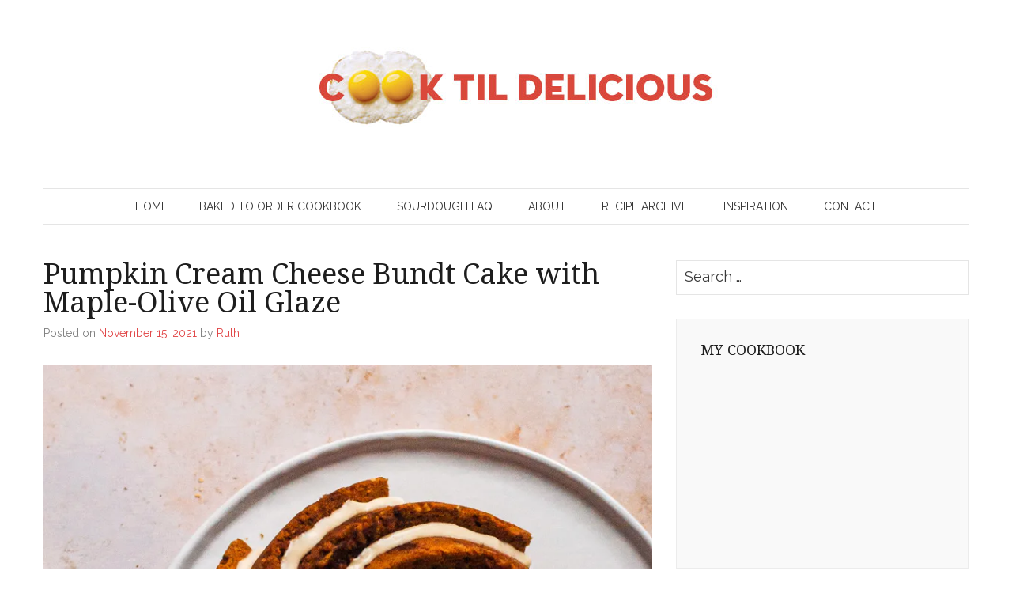

--- FILE ---
content_type: text/html; charset=UTF-8
request_url: https://cooktildelicious.com/pumpkin-cream-cheese-bundt-cake-with-maple-olive-oil-glaze/
body_size: 29044
content:
<!DOCTYPE html>
<html lang="en-US">
<head>
<meta charset="UTF-8">
<meta name="viewport" content="width=device-width, initial-scale=1">
<title>Pumpkin Cream Cheese Bundt Cake with Maple-Olive Oil Glaze &#8226; Cook Til Delicious</title>
<link rel="profile" href="http://gmpg.org/xfn/11">
<link rel="pingback" href="https://cooktildelicious.com/xmlrpc.php">

<meta name='robots' content='index, follow, max-image-preview:large, max-snippet:-1, max-video-preview:-1' />
<!-- Jetpack Site Verification Tags -->
<meta name="p:domain_verify" content="0c2fe4b54e810323fa730aeff7f6837f" />

	<!-- This site is optimized with the Yoast SEO plugin v26.5 - https://yoast.com/wordpress/plugins/seo/ -->
	<link rel="canonical" href="https://cooktildelicious.com/pumpkin-cream-cheese-bundt-cake-with-maple-olive-oil-glaze/" />
	<meta property="og:locale" content="en_US" />
	<meta property="og:type" content="article" />
	<meta property="og:title" content="Pumpkin Cream Cheese Bundt Cake with Maple-Olive Oil Glaze &#8226; Cook Til Delicious" />
	<meta property="og:description" content="Note: this post contains affiliate links. Several years ago, while looking for a new way to use up some pumpkin puree (in Canada, a typical can size is almost twice as big as the 15-oz. can in the States, so I ALWAYS have some leftover after making pumpkin pie) I stumbled upon Yossy Arefi&#8217;s beautiful [&hellip;]" />
	<meta property="og:url" content="https://cooktildelicious.com/pumpkin-cream-cheese-bundt-cake-with-maple-olive-oil-glaze/" />
	<meta property="og:site_name" content="Cook Til Delicious" />
	<meta property="article:published_time" content="2021-11-15T17:18:59+00:00" />
	<meta property="article:modified_time" content="2021-11-15T17:19:08+00:00" />
	<meta property="og:image" content="https://cooktildelicious.com/wp-content/uploads/2021/11/DSC_0998.jpg" />
	<meta name="author" content="Ruth" />
	<meta name="twitter:label1" content="Written by" />
	<meta name="twitter:data1" content="Ruth" />
	<meta name="twitter:label2" content="Est. reading time" />
	<meta name="twitter:data2" content="6 minutes" />
	<script type="application/ld+json" class="yoast-schema-graph">{"@context":"https://schema.org","@graph":[{"@type":"WebPage","@id":"https://cooktildelicious.com/pumpkin-cream-cheese-bundt-cake-with-maple-olive-oil-glaze/","url":"https://cooktildelicious.com/pumpkin-cream-cheese-bundt-cake-with-maple-olive-oil-glaze/","name":"Pumpkin Cream Cheese Bundt Cake with Maple-Olive Oil Glaze &#8226; Cook Til Delicious","isPartOf":{"@id":"https://cooktildelicious.com/#website"},"primaryImageOfPage":{"@id":"https://cooktildelicious.com/pumpkin-cream-cheese-bundt-cake-with-maple-olive-oil-glaze/#primaryimage"},"image":{"@id":"https://cooktildelicious.com/pumpkin-cream-cheese-bundt-cake-with-maple-olive-oil-glaze/#primaryimage"},"thumbnailUrl":"https://cooktildelicious.com/wp-content/uploads/2021/11/DSC_0998.jpg","datePublished":"2021-11-15T17:18:59+00:00","dateModified":"2021-11-15T17:19:08+00:00","author":{"@id":"https://cooktildelicious.com/#/schema/person/7e5c810971910894634efc11d8cb177f"},"breadcrumb":{"@id":"https://cooktildelicious.com/pumpkin-cream-cheese-bundt-cake-with-maple-olive-oil-glaze/#breadcrumb"},"inLanguage":"en-US","potentialAction":[{"@type":"ReadAction","target":["https://cooktildelicious.com/pumpkin-cream-cheese-bundt-cake-with-maple-olive-oil-glaze/"]}]},{"@type":"ImageObject","inLanguage":"en-US","@id":"https://cooktildelicious.com/pumpkin-cream-cheese-bundt-cake-with-maple-olive-oil-glaze/#primaryimage","url":"https://i0.wp.com/cooktildelicious.com/wp-content/uploads/2021/11/DSC_0998.jpg?fit=819%2C1024&ssl=1","contentUrl":"https://i0.wp.com/cooktildelicious.com/wp-content/uploads/2021/11/DSC_0998.jpg?fit=819%2C1024&ssl=1","width":819,"height":1024,"caption":"pumpkin bundt cake"},{"@type":"BreadcrumbList","@id":"https://cooktildelicious.com/pumpkin-cream-cheese-bundt-cake-with-maple-olive-oil-glaze/#breadcrumb","itemListElement":[{"@type":"ListItem","position":1,"name":"Home","item":"https://cooktildelicious.com/"},{"@type":"ListItem","position":2,"name":"Pumpkin Cream Cheese Bundt Cake with Maple-Olive Oil Glaze"}]},{"@type":"WebSite","@id":"https://cooktildelicious.com/#website","url":"https://cooktildelicious.com/","name":"Cook Til Delicious","description":"","potentialAction":[{"@type":"SearchAction","target":{"@type":"EntryPoint","urlTemplate":"https://cooktildelicious.com/?s={search_term_string}"},"query-input":{"@type":"PropertyValueSpecification","valueRequired":true,"valueName":"search_term_string"}}],"inLanguage":"en-US"},{"@type":"Person","@id":"https://cooktildelicious.com/#/schema/person/7e5c810971910894634efc11d8cb177f","name":"Ruth","image":{"@type":"ImageObject","inLanguage":"en-US","@id":"https://cooktildelicious.com/#/schema/person/image/","url":"https://secure.gravatar.com/avatar/124e734dc2eb9dd47b42be3b77e567ce20c387b09c5451e3623f68e6b4712ea8?s=96&d=mm&r=g","contentUrl":"https://secure.gravatar.com/avatar/124e734dc2eb9dd47b42be3b77e567ce20c387b09c5451e3623f68e6b4712ea8?s=96&d=mm&r=g","caption":"Ruth"},"url":"https://cooktildelicious.com/author/ruth/"}]}</script>
	<!-- / Yoast SEO plugin. -->


<link rel='dns-prefetch' href='//secure.gravatar.com' />
<link rel='dns-prefetch' href='//stats.wp.com' />
<link rel='dns-prefetch' href='//fonts.googleapis.com' />
<link rel='dns-prefetch' href='//v0.wordpress.com' />
<link rel='preconnect' href='//i0.wp.com' />
<link rel="alternate" type="application/rss+xml" title="Cook Til Delicious &raquo; Feed" href="https://cooktildelicious.com/feed/" />
<link rel="alternate" type="application/rss+xml" title="Cook Til Delicious &raquo; Comments Feed" href="https://cooktildelicious.com/comments/feed/" />
<link rel="alternate" type="application/rss+xml" title="Cook Til Delicious &raquo; Pumpkin Cream Cheese Bundt Cake with Maple-Olive Oil Glaze Comments Feed" href="https://cooktildelicious.com/pumpkin-cream-cheese-bundt-cake-with-maple-olive-oil-glaze/feed/" />
<link rel="alternate" title="oEmbed (JSON)" type="application/json+oembed" href="https://cooktildelicious.com/wp-json/oembed/1.0/embed?url=https%3A%2F%2Fcooktildelicious.com%2Fpumpkin-cream-cheese-bundt-cake-with-maple-olive-oil-glaze%2F" />
<link rel="alternate" title="oEmbed (XML)" type="text/xml+oembed" href="https://cooktildelicious.com/wp-json/oembed/1.0/embed?url=https%3A%2F%2Fcooktildelicious.com%2Fpumpkin-cream-cheese-bundt-cake-with-maple-olive-oil-glaze%2F&#038;format=xml" />
		<!-- This site uses the Google Analytics by MonsterInsights plugin v9.11.1 - Using Analytics tracking - https://www.monsterinsights.com/ -->
							<script src="//www.googletagmanager.com/gtag/js?id=G-DKRHNEW27R"  data-cfasync="false" data-wpfc-render="false" type="text/javascript" async></script>
			<script data-cfasync="false" data-wpfc-render="false" type="text/javascript">
				var mi_version = '9.11.1';
				var mi_track_user = true;
				var mi_no_track_reason = '';
								var MonsterInsightsDefaultLocations = {"page_location":"https:\/\/cooktildelicious.com\/pumpkin-cream-cheese-bundt-cake-with-maple-olive-oil-glaze\/"};
								if ( typeof MonsterInsightsPrivacyGuardFilter === 'function' ) {
					var MonsterInsightsLocations = (typeof MonsterInsightsExcludeQuery === 'object') ? MonsterInsightsPrivacyGuardFilter( MonsterInsightsExcludeQuery ) : MonsterInsightsPrivacyGuardFilter( MonsterInsightsDefaultLocations );
				} else {
					var MonsterInsightsLocations = (typeof MonsterInsightsExcludeQuery === 'object') ? MonsterInsightsExcludeQuery : MonsterInsightsDefaultLocations;
				}

								var disableStrs = [
										'ga-disable-G-DKRHNEW27R',
									];

				/* Function to detect opted out users */
				function __gtagTrackerIsOptedOut() {
					for (var index = 0; index < disableStrs.length; index++) {
						if (document.cookie.indexOf(disableStrs[index] + '=true') > -1) {
							return true;
						}
					}

					return false;
				}

				/* Disable tracking if the opt-out cookie exists. */
				if (__gtagTrackerIsOptedOut()) {
					for (var index = 0; index < disableStrs.length; index++) {
						window[disableStrs[index]] = true;
					}
				}

				/* Opt-out function */
				function __gtagTrackerOptout() {
					for (var index = 0; index < disableStrs.length; index++) {
						document.cookie = disableStrs[index] + '=true; expires=Thu, 31 Dec 2099 23:59:59 UTC; path=/';
						window[disableStrs[index]] = true;
					}
				}

				if ('undefined' === typeof gaOptout) {
					function gaOptout() {
						__gtagTrackerOptout();
					}
				}
								window.dataLayer = window.dataLayer || [];

				window.MonsterInsightsDualTracker = {
					helpers: {},
					trackers: {},
				};
				if (mi_track_user) {
					function __gtagDataLayer() {
						dataLayer.push(arguments);
					}

					function __gtagTracker(type, name, parameters) {
						if (!parameters) {
							parameters = {};
						}

						if (parameters.send_to) {
							__gtagDataLayer.apply(null, arguments);
							return;
						}

						if (type === 'event') {
														parameters.send_to = monsterinsights_frontend.v4_id;
							var hookName = name;
							if (typeof parameters['event_category'] !== 'undefined') {
								hookName = parameters['event_category'] + ':' + name;
							}

							if (typeof MonsterInsightsDualTracker.trackers[hookName] !== 'undefined') {
								MonsterInsightsDualTracker.trackers[hookName](parameters);
							} else {
								__gtagDataLayer('event', name, parameters);
							}
							
						} else {
							__gtagDataLayer.apply(null, arguments);
						}
					}

					__gtagTracker('js', new Date());
					__gtagTracker('set', {
						'developer_id.dZGIzZG': true,
											});
					if ( MonsterInsightsLocations.page_location ) {
						__gtagTracker('set', MonsterInsightsLocations);
					}
										__gtagTracker('config', 'G-DKRHNEW27R', {"forceSSL":"true"} );
										window.gtag = __gtagTracker;										(function () {
						/* https://developers.google.com/analytics/devguides/collection/analyticsjs/ */
						/* ga and __gaTracker compatibility shim. */
						var noopfn = function () {
							return null;
						};
						var newtracker = function () {
							return new Tracker();
						};
						var Tracker = function () {
							return null;
						};
						var p = Tracker.prototype;
						p.get = noopfn;
						p.set = noopfn;
						p.send = function () {
							var args = Array.prototype.slice.call(arguments);
							args.unshift('send');
							__gaTracker.apply(null, args);
						};
						var __gaTracker = function () {
							var len = arguments.length;
							if (len === 0) {
								return;
							}
							var f = arguments[len - 1];
							if (typeof f !== 'object' || f === null || typeof f.hitCallback !== 'function') {
								if ('send' === arguments[0]) {
									var hitConverted, hitObject = false, action;
									if ('event' === arguments[1]) {
										if ('undefined' !== typeof arguments[3]) {
											hitObject = {
												'eventAction': arguments[3],
												'eventCategory': arguments[2],
												'eventLabel': arguments[4],
												'value': arguments[5] ? arguments[5] : 1,
											}
										}
									}
									if ('pageview' === arguments[1]) {
										if ('undefined' !== typeof arguments[2]) {
											hitObject = {
												'eventAction': 'page_view',
												'page_path': arguments[2],
											}
										}
									}
									if (typeof arguments[2] === 'object') {
										hitObject = arguments[2];
									}
									if (typeof arguments[5] === 'object') {
										Object.assign(hitObject, arguments[5]);
									}
									if ('undefined' !== typeof arguments[1].hitType) {
										hitObject = arguments[1];
										if ('pageview' === hitObject.hitType) {
											hitObject.eventAction = 'page_view';
										}
									}
									if (hitObject) {
										action = 'timing' === arguments[1].hitType ? 'timing_complete' : hitObject.eventAction;
										hitConverted = mapArgs(hitObject);
										__gtagTracker('event', action, hitConverted);
									}
								}
								return;
							}

							function mapArgs(args) {
								var arg, hit = {};
								var gaMap = {
									'eventCategory': 'event_category',
									'eventAction': 'event_action',
									'eventLabel': 'event_label',
									'eventValue': 'event_value',
									'nonInteraction': 'non_interaction',
									'timingCategory': 'event_category',
									'timingVar': 'name',
									'timingValue': 'value',
									'timingLabel': 'event_label',
									'page': 'page_path',
									'location': 'page_location',
									'title': 'page_title',
									'referrer' : 'page_referrer',
								};
								for (arg in args) {
																		if (!(!args.hasOwnProperty(arg) || !gaMap.hasOwnProperty(arg))) {
										hit[gaMap[arg]] = args[arg];
									} else {
										hit[arg] = args[arg];
									}
								}
								return hit;
							}

							try {
								f.hitCallback();
							} catch (ex) {
							}
						};
						__gaTracker.create = newtracker;
						__gaTracker.getByName = newtracker;
						__gaTracker.getAll = function () {
							return [];
						};
						__gaTracker.remove = noopfn;
						__gaTracker.loaded = true;
						window['__gaTracker'] = __gaTracker;
					})();
									} else {
										console.log("");
					(function () {
						function __gtagTracker() {
							return null;
						}

						window['__gtagTracker'] = __gtagTracker;
						window['gtag'] = __gtagTracker;
					})();
									}
			</script>
							<!-- / Google Analytics by MonsterInsights -->
		<style id='wp-img-auto-sizes-contain-inline-css' type='text/css'>
img:is([sizes=auto i],[sizes^="auto," i]){contain-intrinsic-size:3000px 1500px}
/*# sourceURL=wp-img-auto-sizes-contain-inline-css */
</style>
<link rel='stylesheet' id='SFMCss-css' href='https://cooktildelicious.com/wp-content/plugins/feedburner-alternative-and-rss-redirect/css/sfm_style.css?ver=6.9' type='text/css' media='all' />
<link rel='stylesheet' id='SFMCSS-css' href='https://cooktildelicious.com/wp-content/plugins/feedburner-alternative-and-rss-redirect/css/sfm_widgetStyle.css?ver=6.9' type='text/css' media='all' />
<link rel='stylesheet' id='sbi_styles-css' href='https://cooktildelicious.com/wp-content/plugins/instagram-feed/css/sbi-styles.min.css?ver=6.10.0' type='text/css' media='all' />
<style id='wp-emoji-styles-inline-css' type='text/css'>

	img.wp-smiley, img.emoji {
		display: inline !important;
		border: none !important;
		box-shadow: none !important;
		height: 1em !important;
		width: 1em !important;
		margin: 0 0.07em !important;
		vertical-align: -0.1em !important;
		background: none !important;
		padding: 0 !important;
	}
/*# sourceURL=wp-emoji-styles-inline-css */
</style>
<style id='wp-block-library-inline-css' type='text/css'>
:root{--wp-block-synced-color:#7a00df;--wp-block-synced-color--rgb:122,0,223;--wp-bound-block-color:var(--wp-block-synced-color);--wp-editor-canvas-background:#ddd;--wp-admin-theme-color:#007cba;--wp-admin-theme-color--rgb:0,124,186;--wp-admin-theme-color-darker-10:#006ba1;--wp-admin-theme-color-darker-10--rgb:0,107,160.5;--wp-admin-theme-color-darker-20:#005a87;--wp-admin-theme-color-darker-20--rgb:0,90,135;--wp-admin-border-width-focus:2px}@media (min-resolution:192dpi){:root{--wp-admin-border-width-focus:1.5px}}.wp-element-button{cursor:pointer}:root .has-very-light-gray-background-color{background-color:#eee}:root .has-very-dark-gray-background-color{background-color:#313131}:root .has-very-light-gray-color{color:#eee}:root .has-very-dark-gray-color{color:#313131}:root .has-vivid-green-cyan-to-vivid-cyan-blue-gradient-background{background:linear-gradient(135deg,#00d084,#0693e3)}:root .has-purple-crush-gradient-background{background:linear-gradient(135deg,#34e2e4,#4721fb 50%,#ab1dfe)}:root .has-hazy-dawn-gradient-background{background:linear-gradient(135deg,#faaca8,#dad0ec)}:root .has-subdued-olive-gradient-background{background:linear-gradient(135deg,#fafae1,#67a671)}:root .has-atomic-cream-gradient-background{background:linear-gradient(135deg,#fdd79a,#004a59)}:root .has-nightshade-gradient-background{background:linear-gradient(135deg,#330968,#31cdcf)}:root .has-midnight-gradient-background{background:linear-gradient(135deg,#020381,#2874fc)}:root{--wp--preset--font-size--normal:16px;--wp--preset--font-size--huge:42px}.has-regular-font-size{font-size:1em}.has-larger-font-size{font-size:2.625em}.has-normal-font-size{font-size:var(--wp--preset--font-size--normal)}.has-huge-font-size{font-size:var(--wp--preset--font-size--huge)}.has-text-align-center{text-align:center}.has-text-align-left{text-align:left}.has-text-align-right{text-align:right}.has-fit-text{white-space:nowrap!important}#end-resizable-editor-section{display:none}.aligncenter{clear:both}.items-justified-left{justify-content:flex-start}.items-justified-center{justify-content:center}.items-justified-right{justify-content:flex-end}.items-justified-space-between{justify-content:space-between}.screen-reader-text{border:0;clip-path:inset(50%);height:1px;margin:-1px;overflow:hidden;padding:0;position:absolute;width:1px;word-wrap:normal!important}.screen-reader-text:focus{background-color:#ddd;clip-path:none;color:#444;display:block;font-size:1em;height:auto;left:5px;line-height:normal;padding:15px 23px 14px;text-decoration:none;top:5px;width:auto;z-index:100000}html :where(.has-border-color){border-style:solid}html :where([style*=border-top-color]){border-top-style:solid}html :where([style*=border-right-color]){border-right-style:solid}html :where([style*=border-bottom-color]){border-bottom-style:solid}html :where([style*=border-left-color]){border-left-style:solid}html :where([style*=border-width]){border-style:solid}html :where([style*=border-top-width]){border-top-style:solid}html :where([style*=border-right-width]){border-right-style:solid}html :where([style*=border-bottom-width]){border-bottom-style:solid}html :where([style*=border-left-width]){border-left-style:solid}html :where(img[class*=wp-image-]){height:auto;max-width:100%}:where(figure){margin:0 0 1em}html :where(.is-position-sticky){--wp-admin--admin-bar--position-offset:var(--wp-admin--admin-bar--height,0px)}@media screen and (max-width:600px){html :where(.is-position-sticky){--wp-admin--admin-bar--position-offset:0px}}

/*# sourceURL=wp-block-library-inline-css */
</style><style id='wp-block-gallery-inline-css' type='text/css'>
.blocks-gallery-grid:not(.has-nested-images),.wp-block-gallery:not(.has-nested-images){display:flex;flex-wrap:wrap;list-style-type:none;margin:0;padding:0}.blocks-gallery-grid:not(.has-nested-images) .blocks-gallery-image,.blocks-gallery-grid:not(.has-nested-images) .blocks-gallery-item,.wp-block-gallery:not(.has-nested-images) .blocks-gallery-image,.wp-block-gallery:not(.has-nested-images) .blocks-gallery-item{display:flex;flex-direction:column;flex-grow:1;justify-content:center;margin:0 1em 1em 0;position:relative;width:calc(50% - 1em)}.blocks-gallery-grid:not(.has-nested-images) .blocks-gallery-image:nth-of-type(2n),.blocks-gallery-grid:not(.has-nested-images) .blocks-gallery-item:nth-of-type(2n),.wp-block-gallery:not(.has-nested-images) .blocks-gallery-image:nth-of-type(2n),.wp-block-gallery:not(.has-nested-images) .blocks-gallery-item:nth-of-type(2n){margin-right:0}.blocks-gallery-grid:not(.has-nested-images) .blocks-gallery-image figure,.blocks-gallery-grid:not(.has-nested-images) .blocks-gallery-item figure,.wp-block-gallery:not(.has-nested-images) .blocks-gallery-image figure,.wp-block-gallery:not(.has-nested-images) .blocks-gallery-item figure{align-items:flex-end;display:flex;height:100%;justify-content:flex-start;margin:0}.blocks-gallery-grid:not(.has-nested-images) .blocks-gallery-image img,.blocks-gallery-grid:not(.has-nested-images) .blocks-gallery-item img,.wp-block-gallery:not(.has-nested-images) .blocks-gallery-image img,.wp-block-gallery:not(.has-nested-images) .blocks-gallery-item img{display:block;height:auto;max-width:100%;width:auto}.blocks-gallery-grid:not(.has-nested-images) .blocks-gallery-image figcaption,.blocks-gallery-grid:not(.has-nested-images) .blocks-gallery-item figcaption,.wp-block-gallery:not(.has-nested-images) .blocks-gallery-image figcaption,.wp-block-gallery:not(.has-nested-images) .blocks-gallery-item figcaption{background:linear-gradient(0deg,#000000b3,#0000004d 70%,#0000);bottom:0;box-sizing:border-box;color:#fff;font-size:.8em;margin:0;max-height:100%;overflow:auto;padding:3em .77em .7em;position:absolute;text-align:center;width:100%;z-index:2}.blocks-gallery-grid:not(.has-nested-images) .blocks-gallery-image figcaption img,.blocks-gallery-grid:not(.has-nested-images) .blocks-gallery-item figcaption img,.wp-block-gallery:not(.has-nested-images) .blocks-gallery-image figcaption img,.wp-block-gallery:not(.has-nested-images) .blocks-gallery-item figcaption img{display:inline}.blocks-gallery-grid:not(.has-nested-images) figcaption,.wp-block-gallery:not(.has-nested-images) figcaption{flex-grow:1}.blocks-gallery-grid:not(.has-nested-images).is-cropped .blocks-gallery-image a,.blocks-gallery-grid:not(.has-nested-images).is-cropped .blocks-gallery-image img,.blocks-gallery-grid:not(.has-nested-images).is-cropped .blocks-gallery-item a,.blocks-gallery-grid:not(.has-nested-images).is-cropped .blocks-gallery-item img,.wp-block-gallery:not(.has-nested-images).is-cropped .blocks-gallery-image a,.wp-block-gallery:not(.has-nested-images).is-cropped .blocks-gallery-image img,.wp-block-gallery:not(.has-nested-images).is-cropped .blocks-gallery-item a,.wp-block-gallery:not(.has-nested-images).is-cropped .blocks-gallery-item img{flex:1;height:100%;object-fit:cover;width:100%}.blocks-gallery-grid:not(.has-nested-images).columns-1 .blocks-gallery-image,.blocks-gallery-grid:not(.has-nested-images).columns-1 .blocks-gallery-item,.wp-block-gallery:not(.has-nested-images).columns-1 .blocks-gallery-image,.wp-block-gallery:not(.has-nested-images).columns-1 .blocks-gallery-item{margin-right:0;width:100%}@media (min-width:600px){.blocks-gallery-grid:not(.has-nested-images).columns-3 .blocks-gallery-image,.blocks-gallery-grid:not(.has-nested-images).columns-3 .blocks-gallery-item,.wp-block-gallery:not(.has-nested-images).columns-3 .blocks-gallery-image,.wp-block-gallery:not(.has-nested-images).columns-3 .blocks-gallery-item{margin-right:1em;width:calc(33.33333% - .66667em)}.blocks-gallery-grid:not(.has-nested-images).columns-4 .blocks-gallery-image,.blocks-gallery-grid:not(.has-nested-images).columns-4 .blocks-gallery-item,.wp-block-gallery:not(.has-nested-images).columns-4 .blocks-gallery-image,.wp-block-gallery:not(.has-nested-images).columns-4 .blocks-gallery-item{margin-right:1em;width:calc(25% - .75em)}.blocks-gallery-grid:not(.has-nested-images).columns-5 .blocks-gallery-image,.blocks-gallery-grid:not(.has-nested-images).columns-5 .blocks-gallery-item,.wp-block-gallery:not(.has-nested-images).columns-5 .blocks-gallery-image,.wp-block-gallery:not(.has-nested-images).columns-5 .blocks-gallery-item{margin-right:1em;width:calc(20% - .8em)}.blocks-gallery-grid:not(.has-nested-images).columns-6 .blocks-gallery-image,.blocks-gallery-grid:not(.has-nested-images).columns-6 .blocks-gallery-item,.wp-block-gallery:not(.has-nested-images).columns-6 .blocks-gallery-image,.wp-block-gallery:not(.has-nested-images).columns-6 .blocks-gallery-item{margin-right:1em;width:calc(16.66667% - .83333em)}.blocks-gallery-grid:not(.has-nested-images).columns-7 .blocks-gallery-image,.blocks-gallery-grid:not(.has-nested-images).columns-7 .blocks-gallery-item,.wp-block-gallery:not(.has-nested-images).columns-7 .blocks-gallery-image,.wp-block-gallery:not(.has-nested-images).columns-7 .blocks-gallery-item{margin-right:1em;width:calc(14.28571% - .85714em)}.blocks-gallery-grid:not(.has-nested-images).columns-8 .blocks-gallery-image,.blocks-gallery-grid:not(.has-nested-images).columns-8 .blocks-gallery-item,.wp-block-gallery:not(.has-nested-images).columns-8 .blocks-gallery-image,.wp-block-gallery:not(.has-nested-images).columns-8 .blocks-gallery-item{margin-right:1em;width:calc(12.5% - .875em)}.blocks-gallery-grid:not(.has-nested-images).columns-1 .blocks-gallery-image:nth-of-type(1n),.blocks-gallery-grid:not(.has-nested-images).columns-1 .blocks-gallery-item:nth-of-type(1n),.blocks-gallery-grid:not(.has-nested-images).columns-2 .blocks-gallery-image:nth-of-type(2n),.blocks-gallery-grid:not(.has-nested-images).columns-2 .blocks-gallery-item:nth-of-type(2n),.blocks-gallery-grid:not(.has-nested-images).columns-3 .blocks-gallery-image:nth-of-type(3n),.blocks-gallery-grid:not(.has-nested-images).columns-3 .blocks-gallery-item:nth-of-type(3n),.blocks-gallery-grid:not(.has-nested-images).columns-4 .blocks-gallery-image:nth-of-type(4n),.blocks-gallery-grid:not(.has-nested-images).columns-4 .blocks-gallery-item:nth-of-type(4n),.blocks-gallery-grid:not(.has-nested-images).columns-5 .blocks-gallery-image:nth-of-type(5n),.blocks-gallery-grid:not(.has-nested-images).columns-5 .blocks-gallery-item:nth-of-type(5n),.blocks-gallery-grid:not(.has-nested-images).columns-6 .blocks-gallery-image:nth-of-type(6n),.blocks-gallery-grid:not(.has-nested-images).columns-6 .blocks-gallery-item:nth-of-type(6n),.blocks-gallery-grid:not(.has-nested-images).columns-7 .blocks-gallery-image:nth-of-type(7n),.blocks-gallery-grid:not(.has-nested-images).columns-7 .blocks-gallery-item:nth-of-type(7n),.blocks-gallery-grid:not(.has-nested-images).columns-8 .blocks-gallery-image:nth-of-type(8n),.blocks-gallery-grid:not(.has-nested-images).columns-8 .blocks-gallery-item:nth-of-type(8n),.wp-block-gallery:not(.has-nested-images).columns-1 .blocks-gallery-image:nth-of-type(1n),.wp-block-gallery:not(.has-nested-images).columns-1 .blocks-gallery-item:nth-of-type(1n),.wp-block-gallery:not(.has-nested-images).columns-2 .blocks-gallery-image:nth-of-type(2n),.wp-block-gallery:not(.has-nested-images).columns-2 .blocks-gallery-item:nth-of-type(2n),.wp-block-gallery:not(.has-nested-images).columns-3 .blocks-gallery-image:nth-of-type(3n),.wp-block-gallery:not(.has-nested-images).columns-3 .blocks-gallery-item:nth-of-type(3n),.wp-block-gallery:not(.has-nested-images).columns-4 .blocks-gallery-image:nth-of-type(4n),.wp-block-gallery:not(.has-nested-images).columns-4 .blocks-gallery-item:nth-of-type(4n),.wp-block-gallery:not(.has-nested-images).columns-5 .blocks-gallery-image:nth-of-type(5n),.wp-block-gallery:not(.has-nested-images).columns-5 .blocks-gallery-item:nth-of-type(5n),.wp-block-gallery:not(.has-nested-images).columns-6 .blocks-gallery-image:nth-of-type(6n),.wp-block-gallery:not(.has-nested-images).columns-6 .blocks-gallery-item:nth-of-type(6n),.wp-block-gallery:not(.has-nested-images).columns-7 .blocks-gallery-image:nth-of-type(7n),.wp-block-gallery:not(.has-nested-images).columns-7 .blocks-gallery-item:nth-of-type(7n),.wp-block-gallery:not(.has-nested-images).columns-8 .blocks-gallery-image:nth-of-type(8n),.wp-block-gallery:not(.has-nested-images).columns-8 .blocks-gallery-item:nth-of-type(8n){margin-right:0}}.blocks-gallery-grid:not(.has-nested-images) .blocks-gallery-image:last-child,.blocks-gallery-grid:not(.has-nested-images) .blocks-gallery-item:last-child,.wp-block-gallery:not(.has-nested-images) .blocks-gallery-image:last-child,.wp-block-gallery:not(.has-nested-images) .blocks-gallery-item:last-child{margin-right:0}.blocks-gallery-grid:not(.has-nested-images).alignleft,.blocks-gallery-grid:not(.has-nested-images).alignright,.wp-block-gallery:not(.has-nested-images).alignleft,.wp-block-gallery:not(.has-nested-images).alignright{max-width:420px;width:100%}.blocks-gallery-grid:not(.has-nested-images).aligncenter .blocks-gallery-item figure,.wp-block-gallery:not(.has-nested-images).aligncenter .blocks-gallery-item figure{justify-content:center}.wp-block-gallery:not(.is-cropped) .blocks-gallery-item{align-self:flex-start}figure.wp-block-gallery.has-nested-images{align-items:normal}.wp-block-gallery.has-nested-images figure.wp-block-image:not(#individual-image){margin:0;width:calc(50% - var(--wp--style--unstable-gallery-gap, 16px)/2)}.wp-block-gallery.has-nested-images figure.wp-block-image{box-sizing:border-box;display:flex;flex-direction:column;flex-grow:1;justify-content:center;max-width:100%;position:relative}.wp-block-gallery.has-nested-images figure.wp-block-image>a,.wp-block-gallery.has-nested-images figure.wp-block-image>div{flex-direction:column;flex-grow:1;margin:0}.wp-block-gallery.has-nested-images figure.wp-block-image img{display:block;height:auto;max-width:100%!important;width:auto}.wp-block-gallery.has-nested-images figure.wp-block-image figcaption,.wp-block-gallery.has-nested-images figure.wp-block-image:has(figcaption):before{bottom:0;left:0;max-height:100%;position:absolute;right:0}.wp-block-gallery.has-nested-images figure.wp-block-image:has(figcaption):before{backdrop-filter:blur(3px);content:"";height:100%;-webkit-mask-image:linear-gradient(0deg,#000 20%,#0000);mask-image:linear-gradient(0deg,#000 20%,#0000);max-height:40%;pointer-events:none}.wp-block-gallery.has-nested-images figure.wp-block-image figcaption{box-sizing:border-box;color:#fff;font-size:13px;margin:0;overflow:auto;padding:1em;text-align:center;text-shadow:0 0 1.5px #000}.wp-block-gallery.has-nested-images figure.wp-block-image figcaption::-webkit-scrollbar{height:12px;width:12px}.wp-block-gallery.has-nested-images figure.wp-block-image figcaption::-webkit-scrollbar-track{background-color:initial}.wp-block-gallery.has-nested-images figure.wp-block-image figcaption::-webkit-scrollbar-thumb{background-clip:padding-box;background-color:initial;border:3px solid #0000;border-radius:8px}.wp-block-gallery.has-nested-images figure.wp-block-image figcaption:focus-within::-webkit-scrollbar-thumb,.wp-block-gallery.has-nested-images figure.wp-block-image figcaption:focus::-webkit-scrollbar-thumb,.wp-block-gallery.has-nested-images figure.wp-block-image figcaption:hover::-webkit-scrollbar-thumb{background-color:#fffc}.wp-block-gallery.has-nested-images figure.wp-block-image figcaption{scrollbar-color:#0000 #0000;scrollbar-gutter:stable both-edges;scrollbar-width:thin}.wp-block-gallery.has-nested-images figure.wp-block-image figcaption:focus,.wp-block-gallery.has-nested-images figure.wp-block-image figcaption:focus-within,.wp-block-gallery.has-nested-images figure.wp-block-image figcaption:hover{scrollbar-color:#fffc #0000}.wp-block-gallery.has-nested-images figure.wp-block-image figcaption{will-change:transform}@media (hover:none){.wp-block-gallery.has-nested-images figure.wp-block-image figcaption{scrollbar-color:#fffc #0000}}.wp-block-gallery.has-nested-images figure.wp-block-image figcaption{background:linear-gradient(0deg,#0006,#0000)}.wp-block-gallery.has-nested-images figure.wp-block-image figcaption img{display:inline}.wp-block-gallery.has-nested-images figure.wp-block-image figcaption a{color:inherit}.wp-block-gallery.has-nested-images figure.wp-block-image.has-custom-border img{box-sizing:border-box}.wp-block-gallery.has-nested-images figure.wp-block-image.has-custom-border>a,.wp-block-gallery.has-nested-images figure.wp-block-image.has-custom-border>div,.wp-block-gallery.has-nested-images figure.wp-block-image.is-style-rounded>a,.wp-block-gallery.has-nested-images figure.wp-block-image.is-style-rounded>div{flex:1 1 auto}.wp-block-gallery.has-nested-images figure.wp-block-image.has-custom-border figcaption,.wp-block-gallery.has-nested-images figure.wp-block-image.is-style-rounded figcaption{background:none;color:inherit;flex:initial;margin:0;padding:10px 10px 9px;position:relative;text-shadow:none}.wp-block-gallery.has-nested-images figure.wp-block-image.has-custom-border:before,.wp-block-gallery.has-nested-images figure.wp-block-image.is-style-rounded:before{content:none}.wp-block-gallery.has-nested-images figcaption{flex-basis:100%;flex-grow:1;text-align:center}.wp-block-gallery.has-nested-images:not(.is-cropped) figure.wp-block-image:not(#individual-image){margin-bottom:auto;margin-top:0}.wp-block-gallery.has-nested-images.is-cropped figure.wp-block-image:not(#individual-image){align-self:inherit}.wp-block-gallery.has-nested-images.is-cropped figure.wp-block-image:not(#individual-image)>a,.wp-block-gallery.has-nested-images.is-cropped figure.wp-block-image:not(#individual-image)>div:not(.components-drop-zone){display:flex}.wp-block-gallery.has-nested-images.is-cropped figure.wp-block-image:not(#individual-image) a,.wp-block-gallery.has-nested-images.is-cropped figure.wp-block-image:not(#individual-image) img{flex:1 0 0%;height:100%;object-fit:cover;width:100%}.wp-block-gallery.has-nested-images.columns-1 figure.wp-block-image:not(#individual-image){width:100%}@media (min-width:600px){.wp-block-gallery.has-nested-images.columns-3 figure.wp-block-image:not(#individual-image){width:calc(33.33333% - var(--wp--style--unstable-gallery-gap, 16px)*.66667)}.wp-block-gallery.has-nested-images.columns-4 figure.wp-block-image:not(#individual-image){width:calc(25% - var(--wp--style--unstable-gallery-gap, 16px)*.75)}.wp-block-gallery.has-nested-images.columns-5 figure.wp-block-image:not(#individual-image){width:calc(20% - var(--wp--style--unstable-gallery-gap, 16px)*.8)}.wp-block-gallery.has-nested-images.columns-6 figure.wp-block-image:not(#individual-image){width:calc(16.66667% - var(--wp--style--unstable-gallery-gap, 16px)*.83333)}.wp-block-gallery.has-nested-images.columns-7 figure.wp-block-image:not(#individual-image){width:calc(14.28571% - var(--wp--style--unstable-gallery-gap, 16px)*.85714)}.wp-block-gallery.has-nested-images.columns-8 figure.wp-block-image:not(#individual-image){width:calc(12.5% - var(--wp--style--unstable-gallery-gap, 16px)*.875)}.wp-block-gallery.has-nested-images.columns-default figure.wp-block-image:not(#individual-image){width:calc(33.33% - var(--wp--style--unstable-gallery-gap, 16px)*.66667)}.wp-block-gallery.has-nested-images.columns-default figure.wp-block-image:not(#individual-image):first-child:nth-last-child(2),.wp-block-gallery.has-nested-images.columns-default figure.wp-block-image:not(#individual-image):first-child:nth-last-child(2)~figure.wp-block-image:not(#individual-image){width:calc(50% - var(--wp--style--unstable-gallery-gap, 16px)*.5)}.wp-block-gallery.has-nested-images.columns-default figure.wp-block-image:not(#individual-image):first-child:last-child{width:100%}}.wp-block-gallery.has-nested-images.alignleft,.wp-block-gallery.has-nested-images.alignright{max-width:420px;width:100%}.wp-block-gallery.has-nested-images.aligncenter{justify-content:center}
/*# sourceURL=https://cooktildelicious.com/wp-includes/blocks/gallery/style.min.css */
</style>
<style id='wp-block-image-inline-css' type='text/css'>
.wp-block-image>a,.wp-block-image>figure>a{display:inline-block}.wp-block-image img{box-sizing:border-box;height:auto;max-width:100%;vertical-align:bottom}@media not (prefers-reduced-motion){.wp-block-image img.hide{visibility:hidden}.wp-block-image img.show{animation:show-content-image .4s}}.wp-block-image[style*=border-radius] img,.wp-block-image[style*=border-radius]>a{border-radius:inherit}.wp-block-image.has-custom-border img{box-sizing:border-box}.wp-block-image.aligncenter{text-align:center}.wp-block-image.alignfull>a,.wp-block-image.alignwide>a{width:100%}.wp-block-image.alignfull img,.wp-block-image.alignwide img{height:auto;width:100%}.wp-block-image .aligncenter,.wp-block-image .alignleft,.wp-block-image .alignright,.wp-block-image.aligncenter,.wp-block-image.alignleft,.wp-block-image.alignright{display:table}.wp-block-image .aligncenter>figcaption,.wp-block-image .alignleft>figcaption,.wp-block-image .alignright>figcaption,.wp-block-image.aligncenter>figcaption,.wp-block-image.alignleft>figcaption,.wp-block-image.alignright>figcaption{caption-side:bottom;display:table-caption}.wp-block-image .alignleft{float:left;margin:.5em 1em .5em 0}.wp-block-image .alignright{float:right;margin:.5em 0 .5em 1em}.wp-block-image .aligncenter{margin-left:auto;margin-right:auto}.wp-block-image :where(figcaption){margin-bottom:1em;margin-top:.5em}.wp-block-image.is-style-circle-mask img{border-radius:9999px}@supports ((-webkit-mask-image:none) or (mask-image:none)) or (-webkit-mask-image:none){.wp-block-image.is-style-circle-mask img{border-radius:0;-webkit-mask-image:url('data:image/svg+xml;utf8,<svg viewBox="0 0 100 100" xmlns="http://www.w3.org/2000/svg"><circle cx="50" cy="50" r="50"/></svg>');mask-image:url('data:image/svg+xml;utf8,<svg viewBox="0 0 100 100" xmlns="http://www.w3.org/2000/svg"><circle cx="50" cy="50" r="50"/></svg>');mask-mode:alpha;-webkit-mask-position:center;mask-position:center;-webkit-mask-repeat:no-repeat;mask-repeat:no-repeat;-webkit-mask-size:contain;mask-size:contain}}:root :where(.wp-block-image.is-style-rounded img,.wp-block-image .is-style-rounded img){border-radius:9999px}.wp-block-image figure{margin:0}.wp-lightbox-container{display:flex;flex-direction:column;position:relative}.wp-lightbox-container img{cursor:zoom-in}.wp-lightbox-container img:hover+button{opacity:1}.wp-lightbox-container button{align-items:center;backdrop-filter:blur(16px) saturate(180%);background-color:#5a5a5a40;border:none;border-radius:4px;cursor:zoom-in;display:flex;height:20px;justify-content:center;opacity:0;padding:0;position:absolute;right:16px;text-align:center;top:16px;width:20px;z-index:100}@media not (prefers-reduced-motion){.wp-lightbox-container button{transition:opacity .2s ease}}.wp-lightbox-container button:focus-visible{outline:3px auto #5a5a5a40;outline:3px auto -webkit-focus-ring-color;outline-offset:3px}.wp-lightbox-container button:hover{cursor:pointer;opacity:1}.wp-lightbox-container button:focus{opacity:1}.wp-lightbox-container button:focus,.wp-lightbox-container button:hover,.wp-lightbox-container button:not(:hover):not(:active):not(.has-background){background-color:#5a5a5a40;border:none}.wp-lightbox-overlay{box-sizing:border-box;cursor:zoom-out;height:100vh;left:0;overflow:hidden;position:fixed;top:0;visibility:hidden;width:100%;z-index:100000}.wp-lightbox-overlay .close-button{align-items:center;cursor:pointer;display:flex;justify-content:center;min-height:40px;min-width:40px;padding:0;position:absolute;right:calc(env(safe-area-inset-right) + 16px);top:calc(env(safe-area-inset-top) + 16px);z-index:5000000}.wp-lightbox-overlay .close-button:focus,.wp-lightbox-overlay .close-button:hover,.wp-lightbox-overlay .close-button:not(:hover):not(:active):not(.has-background){background:none;border:none}.wp-lightbox-overlay .lightbox-image-container{height:var(--wp--lightbox-container-height);left:50%;overflow:hidden;position:absolute;top:50%;transform:translate(-50%,-50%);transform-origin:top left;width:var(--wp--lightbox-container-width);z-index:9999999999}.wp-lightbox-overlay .wp-block-image{align-items:center;box-sizing:border-box;display:flex;height:100%;justify-content:center;margin:0;position:relative;transform-origin:0 0;width:100%;z-index:3000000}.wp-lightbox-overlay .wp-block-image img{height:var(--wp--lightbox-image-height);min-height:var(--wp--lightbox-image-height);min-width:var(--wp--lightbox-image-width);width:var(--wp--lightbox-image-width)}.wp-lightbox-overlay .wp-block-image figcaption{display:none}.wp-lightbox-overlay button{background:none;border:none}.wp-lightbox-overlay .scrim{background-color:#fff;height:100%;opacity:.9;position:absolute;width:100%;z-index:2000000}.wp-lightbox-overlay.active{visibility:visible}@media not (prefers-reduced-motion){.wp-lightbox-overlay.active{animation:turn-on-visibility .25s both}.wp-lightbox-overlay.active img{animation:turn-on-visibility .35s both}.wp-lightbox-overlay.show-closing-animation:not(.active){animation:turn-off-visibility .35s both}.wp-lightbox-overlay.show-closing-animation:not(.active) img{animation:turn-off-visibility .25s both}.wp-lightbox-overlay.zoom.active{animation:none;opacity:1;visibility:visible}.wp-lightbox-overlay.zoom.active .lightbox-image-container{animation:lightbox-zoom-in .4s}.wp-lightbox-overlay.zoom.active .lightbox-image-container img{animation:none}.wp-lightbox-overlay.zoom.active .scrim{animation:turn-on-visibility .4s forwards}.wp-lightbox-overlay.zoom.show-closing-animation:not(.active){animation:none}.wp-lightbox-overlay.zoom.show-closing-animation:not(.active) .lightbox-image-container{animation:lightbox-zoom-out .4s}.wp-lightbox-overlay.zoom.show-closing-animation:not(.active) .lightbox-image-container img{animation:none}.wp-lightbox-overlay.zoom.show-closing-animation:not(.active) .scrim{animation:turn-off-visibility .4s forwards}}@keyframes show-content-image{0%{visibility:hidden}99%{visibility:hidden}to{visibility:visible}}@keyframes turn-on-visibility{0%{opacity:0}to{opacity:1}}@keyframes turn-off-visibility{0%{opacity:1;visibility:visible}99%{opacity:0;visibility:visible}to{opacity:0;visibility:hidden}}@keyframes lightbox-zoom-in{0%{transform:translate(calc((-100vw + var(--wp--lightbox-scrollbar-width))/2 + var(--wp--lightbox-initial-left-position)),calc(-50vh + var(--wp--lightbox-initial-top-position))) scale(var(--wp--lightbox-scale))}to{transform:translate(-50%,-50%) scale(1)}}@keyframes lightbox-zoom-out{0%{transform:translate(-50%,-50%) scale(1);visibility:visible}99%{visibility:visible}to{transform:translate(calc((-100vw + var(--wp--lightbox-scrollbar-width))/2 + var(--wp--lightbox-initial-left-position)),calc(-50vh + var(--wp--lightbox-initial-top-position))) scale(var(--wp--lightbox-scale));visibility:hidden}}
/*# sourceURL=https://cooktildelicious.com/wp-includes/blocks/image/style.min.css */
</style>
<style id='global-styles-inline-css' type='text/css'>
:root{--wp--preset--aspect-ratio--square: 1;--wp--preset--aspect-ratio--4-3: 4/3;--wp--preset--aspect-ratio--3-4: 3/4;--wp--preset--aspect-ratio--3-2: 3/2;--wp--preset--aspect-ratio--2-3: 2/3;--wp--preset--aspect-ratio--16-9: 16/9;--wp--preset--aspect-ratio--9-16: 9/16;--wp--preset--color--black: #000000;--wp--preset--color--cyan-bluish-gray: #abb8c3;--wp--preset--color--white: #ffffff;--wp--preset--color--pale-pink: #f78da7;--wp--preset--color--vivid-red: #cf2e2e;--wp--preset--color--luminous-vivid-orange: #ff6900;--wp--preset--color--luminous-vivid-amber: #fcb900;--wp--preset--color--light-green-cyan: #7bdcb5;--wp--preset--color--vivid-green-cyan: #00d084;--wp--preset--color--pale-cyan-blue: #8ed1fc;--wp--preset--color--vivid-cyan-blue: #0693e3;--wp--preset--color--vivid-purple: #9b51e0;--wp--preset--gradient--vivid-cyan-blue-to-vivid-purple: linear-gradient(135deg,rgb(6,147,227) 0%,rgb(155,81,224) 100%);--wp--preset--gradient--light-green-cyan-to-vivid-green-cyan: linear-gradient(135deg,rgb(122,220,180) 0%,rgb(0,208,130) 100%);--wp--preset--gradient--luminous-vivid-amber-to-luminous-vivid-orange: linear-gradient(135deg,rgb(252,185,0) 0%,rgb(255,105,0) 100%);--wp--preset--gradient--luminous-vivid-orange-to-vivid-red: linear-gradient(135deg,rgb(255,105,0) 0%,rgb(207,46,46) 100%);--wp--preset--gradient--very-light-gray-to-cyan-bluish-gray: linear-gradient(135deg,rgb(238,238,238) 0%,rgb(169,184,195) 100%);--wp--preset--gradient--cool-to-warm-spectrum: linear-gradient(135deg,rgb(74,234,220) 0%,rgb(151,120,209) 20%,rgb(207,42,186) 40%,rgb(238,44,130) 60%,rgb(251,105,98) 80%,rgb(254,248,76) 100%);--wp--preset--gradient--blush-light-purple: linear-gradient(135deg,rgb(255,206,236) 0%,rgb(152,150,240) 100%);--wp--preset--gradient--blush-bordeaux: linear-gradient(135deg,rgb(254,205,165) 0%,rgb(254,45,45) 50%,rgb(107,0,62) 100%);--wp--preset--gradient--luminous-dusk: linear-gradient(135deg,rgb(255,203,112) 0%,rgb(199,81,192) 50%,rgb(65,88,208) 100%);--wp--preset--gradient--pale-ocean: linear-gradient(135deg,rgb(255,245,203) 0%,rgb(182,227,212) 50%,rgb(51,167,181) 100%);--wp--preset--gradient--electric-grass: linear-gradient(135deg,rgb(202,248,128) 0%,rgb(113,206,126) 100%);--wp--preset--gradient--midnight: linear-gradient(135deg,rgb(2,3,129) 0%,rgb(40,116,252) 100%);--wp--preset--font-size--small: 13px;--wp--preset--font-size--medium: 20px;--wp--preset--font-size--large: 36px;--wp--preset--font-size--x-large: 42px;--wp--preset--spacing--20: 0.44rem;--wp--preset--spacing--30: 0.67rem;--wp--preset--spacing--40: 1rem;--wp--preset--spacing--50: 1.5rem;--wp--preset--spacing--60: 2.25rem;--wp--preset--spacing--70: 3.38rem;--wp--preset--spacing--80: 5.06rem;--wp--preset--shadow--natural: 6px 6px 9px rgba(0, 0, 0, 0.2);--wp--preset--shadow--deep: 12px 12px 50px rgba(0, 0, 0, 0.4);--wp--preset--shadow--sharp: 6px 6px 0px rgba(0, 0, 0, 0.2);--wp--preset--shadow--outlined: 6px 6px 0px -3px rgb(255, 255, 255), 6px 6px rgb(0, 0, 0);--wp--preset--shadow--crisp: 6px 6px 0px rgb(0, 0, 0);}:where(.is-layout-flex){gap: 0.5em;}:where(.is-layout-grid){gap: 0.5em;}body .is-layout-flex{display: flex;}.is-layout-flex{flex-wrap: wrap;align-items: center;}.is-layout-flex > :is(*, div){margin: 0;}body .is-layout-grid{display: grid;}.is-layout-grid > :is(*, div){margin: 0;}:where(.wp-block-columns.is-layout-flex){gap: 2em;}:where(.wp-block-columns.is-layout-grid){gap: 2em;}:where(.wp-block-post-template.is-layout-flex){gap: 1.25em;}:where(.wp-block-post-template.is-layout-grid){gap: 1.25em;}.has-black-color{color: var(--wp--preset--color--black) !important;}.has-cyan-bluish-gray-color{color: var(--wp--preset--color--cyan-bluish-gray) !important;}.has-white-color{color: var(--wp--preset--color--white) !important;}.has-pale-pink-color{color: var(--wp--preset--color--pale-pink) !important;}.has-vivid-red-color{color: var(--wp--preset--color--vivid-red) !important;}.has-luminous-vivid-orange-color{color: var(--wp--preset--color--luminous-vivid-orange) !important;}.has-luminous-vivid-amber-color{color: var(--wp--preset--color--luminous-vivid-amber) !important;}.has-light-green-cyan-color{color: var(--wp--preset--color--light-green-cyan) !important;}.has-vivid-green-cyan-color{color: var(--wp--preset--color--vivid-green-cyan) !important;}.has-pale-cyan-blue-color{color: var(--wp--preset--color--pale-cyan-blue) !important;}.has-vivid-cyan-blue-color{color: var(--wp--preset--color--vivid-cyan-blue) !important;}.has-vivid-purple-color{color: var(--wp--preset--color--vivid-purple) !important;}.has-black-background-color{background-color: var(--wp--preset--color--black) !important;}.has-cyan-bluish-gray-background-color{background-color: var(--wp--preset--color--cyan-bluish-gray) !important;}.has-white-background-color{background-color: var(--wp--preset--color--white) !important;}.has-pale-pink-background-color{background-color: var(--wp--preset--color--pale-pink) !important;}.has-vivid-red-background-color{background-color: var(--wp--preset--color--vivid-red) !important;}.has-luminous-vivid-orange-background-color{background-color: var(--wp--preset--color--luminous-vivid-orange) !important;}.has-luminous-vivid-amber-background-color{background-color: var(--wp--preset--color--luminous-vivid-amber) !important;}.has-light-green-cyan-background-color{background-color: var(--wp--preset--color--light-green-cyan) !important;}.has-vivid-green-cyan-background-color{background-color: var(--wp--preset--color--vivid-green-cyan) !important;}.has-pale-cyan-blue-background-color{background-color: var(--wp--preset--color--pale-cyan-blue) !important;}.has-vivid-cyan-blue-background-color{background-color: var(--wp--preset--color--vivid-cyan-blue) !important;}.has-vivid-purple-background-color{background-color: var(--wp--preset--color--vivid-purple) !important;}.has-black-border-color{border-color: var(--wp--preset--color--black) !important;}.has-cyan-bluish-gray-border-color{border-color: var(--wp--preset--color--cyan-bluish-gray) !important;}.has-white-border-color{border-color: var(--wp--preset--color--white) !important;}.has-pale-pink-border-color{border-color: var(--wp--preset--color--pale-pink) !important;}.has-vivid-red-border-color{border-color: var(--wp--preset--color--vivid-red) !important;}.has-luminous-vivid-orange-border-color{border-color: var(--wp--preset--color--luminous-vivid-orange) !important;}.has-luminous-vivid-amber-border-color{border-color: var(--wp--preset--color--luminous-vivid-amber) !important;}.has-light-green-cyan-border-color{border-color: var(--wp--preset--color--light-green-cyan) !important;}.has-vivid-green-cyan-border-color{border-color: var(--wp--preset--color--vivid-green-cyan) !important;}.has-pale-cyan-blue-border-color{border-color: var(--wp--preset--color--pale-cyan-blue) !important;}.has-vivid-cyan-blue-border-color{border-color: var(--wp--preset--color--vivid-cyan-blue) !important;}.has-vivid-purple-border-color{border-color: var(--wp--preset--color--vivid-purple) !important;}.has-vivid-cyan-blue-to-vivid-purple-gradient-background{background: var(--wp--preset--gradient--vivid-cyan-blue-to-vivid-purple) !important;}.has-light-green-cyan-to-vivid-green-cyan-gradient-background{background: var(--wp--preset--gradient--light-green-cyan-to-vivid-green-cyan) !important;}.has-luminous-vivid-amber-to-luminous-vivid-orange-gradient-background{background: var(--wp--preset--gradient--luminous-vivid-amber-to-luminous-vivid-orange) !important;}.has-luminous-vivid-orange-to-vivid-red-gradient-background{background: var(--wp--preset--gradient--luminous-vivid-orange-to-vivid-red) !important;}.has-very-light-gray-to-cyan-bluish-gray-gradient-background{background: var(--wp--preset--gradient--very-light-gray-to-cyan-bluish-gray) !important;}.has-cool-to-warm-spectrum-gradient-background{background: var(--wp--preset--gradient--cool-to-warm-spectrum) !important;}.has-blush-light-purple-gradient-background{background: var(--wp--preset--gradient--blush-light-purple) !important;}.has-blush-bordeaux-gradient-background{background: var(--wp--preset--gradient--blush-bordeaux) !important;}.has-luminous-dusk-gradient-background{background: var(--wp--preset--gradient--luminous-dusk) !important;}.has-pale-ocean-gradient-background{background: var(--wp--preset--gradient--pale-ocean) !important;}.has-electric-grass-gradient-background{background: var(--wp--preset--gradient--electric-grass) !important;}.has-midnight-gradient-background{background: var(--wp--preset--gradient--midnight) !important;}.has-small-font-size{font-size: var(--wp--preset--font-size--small) !important;}.has-medium-font-size{font-size: var(--wp--preset--font-size--medium) !important;}.has-large-font-size{font-size: var(--wp--preset--font-size--large) !important;}.has-x-large-font-size{font-size: var(--wp--preset--font-size--x-large) !important;}
/*# sourceURL=global-styles-inline-css */
</style>
<style id='core-block-supports-inline-css' type='text/css'>
.wp-block-gallery.wp-block-gallery-1{--wp--style--unstable-gallery-gap:var( --wp--style--gallery-gap-default, var( --gallery-block--gutter-size, var( --wp--style--block-gap, 0.5em ) ) );gap:var( --wp--style--gallery-gap-default, var( --gallery-block--gutter-size, var( --wp--style--block-gap, 0.5em ) ) );}
/*# sourceURL=core-block-supports-inline-css */
</style>

<style id='classic-theme-styles-inline-css' type='text/css'>
/*! This file is auto-generated */
.wp-block-button__link{color:#fff;background-color:#32373c;border-radius:9999px;box-shadow:none;text-decoration:none;padding:calc(.667em + 2px) calc(1.333em + 2px);font-size:1.125em}.wp-block-file__button{background:#32373c;color:#fff;text-decoration:none}
/*# sourceURL=/wp-includes/css/classic-themes.min.css */
</style>
<link rel='stylesheet' id='easy-facebook-likebox-custom-fonts-css' href='https://cooktildelicious.com/wp-content/plugins/easy-facebook-likebox/frontend/assets/css/esf-custom-fonts.css?ver=6.9' type='text/css' media='all' />
<link rel='stylesheet' id='easy-facebook-likebox-popup-styles-css' href='https://cooktildelicious.com/wp-content/plugins/easy-facebook-likebox/facebook/frontend/assets/css/esf-free-popup.css?ver=6.7.1' type='text/css' media='all' />
<link rel='stylesheet' id='easy-facebook-likebox-frontend-css' href='https://cooktildelicious.com/wp-content/plugins/easy-facebook-likebox/facebook/frontend/assets/css/easy-facebook-likebox-frontend.css?ver=6.7.1' type='text/css' media='all' />
<link rel='stylesheet' id='easy-facebook-likebox-customizer-style-css' href='https://cooktildelicious.com/wp-admin/admin-ajax.php?action=easy-facebook-likebox-customizer-style&#038;ver=6.7.1' type='text/css' media='all' />
<link rel='stylesheet' id='genericons-css' href='https://cooktildelicious.com/wp-content/plugins/jetpack/_inc/genericons/genericons/genericons.css?ver=3.1' type='text/css' media='all' />
<link rel='stylesheet' id='pho-fonts-css' href='//fonts.googleapis.com/css?family=Raleway%3A400%2C400italic%2C700%2C700italic%7CDroid+Serif%3A400%2C400italic&#038;subset=latin%2Clatin-ext&#038;ver=6.9' type='text/css' media='all' />
<link rel='stylesheet' id='pho-style-css' href='https://cooktildelicious.com/wp-content/themes/pho/style.css?ver=6.9' type='text/css' media='all' />
<link rel='stylesheet' id='esf-custom-fonts-css' href='https://cooktildelicious.com/wp-content/plugins/easy-facebook-likebox/frontend/assets/css/esf-custom-fonts.css?ver=6.9' type='text/css' media='all' />
<link rel='stylesheet' id='esf-insta-frontend-css' href='https://cooktildelicious.com/wp-content/plugins/easy-facebook-likebox//instagram/frontend/assets/css/esf-insta-frontend.css?ver=6.9' type='text/css' media='all' />
<link rel='stylesheet' id='esf-insta-customizer-style-css' href='https://cooktildelicious.com/wp-admin/admin-ajax.php?action=esf-insta-customizer-style&#038;ver=6.9' type='text/css' media='all' />
<link rel='stylesheet' id='wp-block-heading-css' href='https://cooktildelicious.com/wp-includes/blocks/heading/style.min.css?ver=6.9' type='text/css' media='all' />
<link rel='stylesheet' id='wp-block-paragraph-css' href='https://cooktildelicious.com/wp-includes/blocks/paragraph/style.min.css?ver=6.9' type='text/css' media='all' />
<link rel='stylesheet' id='wp-block-list-css' href='https://cooktildelicious.com/wp-includes/blocks/list/style.min.css?ver=6.9' type='text/css' media='all' />
<link rel='stylesheet' id='sharedaddy-css' href='https://cooktildelicious.com/wp-content/plugins/jetpack/modules/sharedaddy/sharing.css?ver=15.4' type='text/css' media='all' />
<link rel='stylesheet' id='social-logos-css' href='https://cooktildelicious.com/wp-content/plugins/jetpack/_inc/social-logos/social-logos.min.css?ver=15.4' type='text/css' media='all' />
<script type="text/javascript" src="https://cooktildelicious.com/wp-content/plugins/google-analytics-for-wordpress/assets/js/frontend-gtag.min.js?ver=9.11.1" id="monsterinsights-frontend-script-js" async="async" data-wp-strategy="async"></script>
<script data-cfasync="false" data-wpfc-render="false" type="text/javascript" id='monsterinsights-frontend-script-js-extra'>/* <![CDATA[ */
var monsterinsights_frontend = {"js_events_tracking":"true","download_extensions":"doc,pdf,ppt,zip,xls,docx,pptx,xlsx","inbound_paths":"[]","home_url":"https:\/\/cooktildelicious.com","hash_tracking":"false","v4_id":"G-DKRHNEW27R"};/* ]]> */
</script>
<script type="text/javascript" src="https://cooktildelicious.com/wp-includes/js/jquery/jquery.min.js?ver=3.7.1" id="jquery-core-js"></script>
<script type="text/javascript" src="https://cooktildelicious.com/wp-includes/js/jquery/jquery-migrate.min.js?ver=3.4.1" id="jquery-migrate-js"></script>
<script type="text/javascript" src="https://cooktildelicious.com/wp-content/plugins/easy-facebook-likebox/facebook/frontend/assets/js/esf-free-popup.min.js?ver=6.7.1" id="easy-facebook-likebox-popup-script-js"></script>
<script type="text/javascript" id="easy-facebook-likebox-public-script-js-extra">
/* <![CDATA[ */
var public_ajax = {"ajax_url":"https://cooktildelicious.com/wp-admin/admin-ajax.php","efbl_is_fb_pro":""};
//# sourceURL=easy-facebook-likebox-public-script-js-extra
/* ]]> */
</script>
<script type="text/javascript" src="https://cooktildelicious.com/wp-content/plugins/easy-facebook-likebox/facebook/frontend/assets/js/public.js?ver=6.7.1" id="easy-facebook-likebox-public-script-js"></script>
<script type="text/javascript" src="https://cooktildelicious.com/wp-content/plugins/easy-facebook-likebox/frontend/assets/js/imagesloaded.pkgd.min.js?ver=6.9" id="imagesloaded.pkgd.min-js"></script>
<script type="text/javascript" id="esf-insta-public-js-extra">
/* <![CDATA[ */
var esf_insta = {"ajax_url":"https://cooktildelicious.com/wp-admin/admin-ajax.php","version":"free","nonce":"6624865f0a"};
//# sourceURL=esf-insta-public-js-extra
/* ]]> */
</script>
<script type="text/javascript" src="https://cooktildelicious.com/wp-content/plugins/easy-facebook-likebox//instagram/frontend/assets/js/esf-insta-public.js?ver=1" id="esf-insta-public-js"></script>
<link rel="https://api.w.org/" href="https://cooktildelicious.com/wp-json/" /><link rel="alternate" title="JSON" type="application/json" href="https://cooktildelicious.com/wp-json/wp/v2/posts/4512" /><link rel="EditURI" type="application/rsd+xml" title="RSD" href="https://cooktildelicious.com/xmlrpc.php?rsd" />
<meta name="generator" content="WordPress 6.9" />
<link rel='shortlink' href='https://wp.me/p5zSCZ-1aM' />
 <meta name="follow.[base64]" content="3mmGaBx9QHxTk1l2Y1fu"/>		<style>
			:root {
				--mv-create-radius: 0;
			}
		</style>
				<style>
				.mv-create-card {
					--mv-create-base: #F4F4F4 !important;
--mv-create-secondary-base: #333 !important;
--mv-create-alt: #5c5c5c !important;
--mv-create-secondary-alt-hover: #545454 !important;
--mv-create-secondary-text: #fff !important;
--mv-create-secondary-base-trans: rgba(51, 51, 51, 0.8) !important;
--mv-star-fill: #999999 !important;
--mv-star-fill-hover: #333 !important;				}
			</style>
			<style>img#wpstats{display:none}</style>
			<style id="pho-body-font" type="text/css">
		body,
		button,
		input,
		select,
		textarea,
		.site-description {
			font-family: Raleway;
		}
	</style>
		<style id="pho-headings-font" type="text/css">
		h1,
		h2,
		h3,
		h4,
		h5,
		h6 {
			font-family: Droid Serif;
		}
	</style>
	<link rel='stylesheet' id='jetpack_social_media_icons_widget-css' href='https://cooktildelicious.com/wp-content/plugins/jetpack/modules/widgets/social-media-icons/style.css?ver=20150602' type='text/css' media='all' />
</head>

<body class="wp-singular post-template-default single single-post postid-4512 single-format-standard wp-theme-pho layout-standard">

<div id="page" class="hfeed site">
	<a class="skip-link screen-reader-text" href="#content">Skip to content</a>

		<header id="masthead" class="site-header" role="banner">
				
		
		<div class="inner">
			<div class="site-branding">
				<h1 class="site-title"><a href="https://cooktildelicious.com/" rel="home">
					<img src="https://cooktildelicious.com/wp-content/uploads/2015/01/header.jpg" alt="Cook Til Delicious" />				</a></h1>
				<h2 class="site-description"></h2>
			</div>

			<nav id="site-navigation" class="main-navigation" role="navigation">
				<button class="menu-toggle">Primary Menu</button>
				<div class="nav-menu"><ul>
<li ><a href="https://cooktildelicious.com/">Home</a></li><li class="page_item page-item-2941"><a href="https://cooktildelicious.com/baked-to-order-cookbook/">Baked to Order Cookbook</a></li>
<li class="page_item page-item-1708"><a href="https://cooktildelicious.com/sourdough-faq/">Sourdough FAQ</a></li>
<li class="page_item page-item-8"><a href="https://cooktildelicious.com/about/">About</a></li>
<li class="page_item page-item-10"><a href="https://cooktildelicious.com/recipe-archive/">Recipe Archive</a></li>
<li class="page_item page-item-14"><a href="https://cooktildelicious.com/inspiration/">Inspiration</a></li>
<li class="page_item page-item-12"><a href="https://cooktildelicious.com/contact/">Contact</a></li>
</ul></div>
			</nav><!-- #site-navigation -->
		</div>

			</header><!-- #masthead -->
	
		<div id="content" class="site-content inner">
		
	<div id="primary" class="content-area">
		<main id="main" class="site-main" role="main">

		
			
<article id="post-4512" class="post-4512 post type-post status-publish format-standard hentry category-cakes tag-bundt-cake tag-pumpkin-bundt-cake tag-thanksgiving-baking">
	
	<header class="entry-header">
		
		<h1 class="entry-title">Pumpkin Cream Cheese Bundt Cake with Maple-Olive Oil Glaze</h1>
		<div class="entry-meta">
			<span class="posted-on">Posted on <a href="https://cooktildelicious.com/pumpkin-cream-cheese-bundt-cake-with-maple-olive-oil-glaze/" rel="bookmark"><time class="entry-date published" datetime="2021-11-15T12:18:59-05:00">November 15, 2021</time><time class="updated" datetime="2021-11-15T12:19:08-05:00">November 15, 2021</time></a></span><span class="byline"> by <span class="author vcard"><a class="url fn n" href="https://cooktildelicious.com/author/ruth/">Ruth</a></span></span>		</div><!-- .entry-meta -->
	</header><!-- .entry-header -->

	<div class="entry-content">
		
<figure class="wp-block-image size-full"><img data-recalc-dims="1" fetchpriority="high" decoding="async" width="780" height="975" src="https://i0.wp.com/cooktildelicious.com/wp-content/uploads/2021/11/DSC_0998.jpg?resize=780%2C975&#038;ssl=1" alt="pumpkin bundt cake" class="wp-image-4524" srcset="https://i0.wp.com/cooktildelicious.com/wp-content/uploads/2021/11/DSC_0998.jpg?w=819&amp;ssl=1 819w, https://i0.wp.com/cooktildelicious.com/wp-content/uploads/2021/11/DSC_0998.jpg?resize=240%2C300&amp;ssl=1 240w, https://i0.wp.com/cooktildelicious.com/wp-content/uploads/2021/11/DSC_0998.jpg?resize=768%2C960&amp;ssl=1 768w" sizes="(max-width: 780px) 100vw, 780px" /></figure>



<h5 class="wp-block-heading"><em>Note: this post contains affiliate links.</em></h5>



<p>Several years ago, while looking for a new way to use up some pumpkin puree (in Canada, a typical can size is almost twice as big as the 15-oz. can in the States, so I ALWAYS have some leftover after making <a href="https://cooktildelicious.com/pumpkin-spice-latte-pie/">pumpkin pie</a>) I stumbled upon Yossy Arefi&#8217;s beautiful pumpkin bundt cake recipe in the New York Times. After the first bite I remember thinking, &#8220;This is it, this the only pumpkin cake I need.&#8221; It&#8217;s perfectly textured and spiced (please use freshly ground cardamom and black pepper &#8212; it makes such a difference!), simple to make, and keeps like a dream.</p>



<p>I&#8217;ve been meaning to remake and post about it every year since then; it&#8217;s taken a few years, but better late than never. Of course I couldn&#8217;t help tinkering a bit, as am wont to do. I swapped in some barley flour, my most recent obsession in sweet baking. Pick up a bag if you have a chance &#8212; barley flour is sweet and nutty and subs really well for all purpose, particularly in tender baked goods as it has a low gluten content. I&#8217;ve been using it in pancakes/waffles/banana bread/cookies with great success (start with a 1/3 swap and try more the next time if that works out well). </p>



<p>I also added a cream cheese filling because pumpkin and cream cheese are BFFs. And though the brown butter glaze in the original recipe is delicious, I went for an even easier, no stove required maple-olive oil glaze (another Yossy recipe) to echo the olive oil in the cake itself. The addition of olive oil makes an especially rich, glossy glaze &#8212; save extras for drizzling over individual slices, if you like.</p>



<figure class="wp-block-gallery columns-3 is-cropped wp-block-gallery-1 is-layout-flex wp-block-gallery-is-layout-flex"><ul class="blocks-gallery-grid"><li class="blocks-gallery-item"><figure><a href="https://i0.wp.com/cooktildelicious.com/wp-content/uploads/2021/11/DSC_0996.jpg?ssl=1"><img data-recalc-dims="1" decoding="async" width="780" height="975" src="https://i0.wp.com/cooktildelicious.com/wp-content/uploads/2021/11/DSC_0996.jpg?resize=780%2C975&#038;ssl=1" alt="pumpkin bundt whole" data-id="4523" data-full-url="https://cooktildelicious.com/wp-content/uploads/2021/11/DSC_0996.jpg" data-link="https://cooktildelicious.com/?attachment_id=4523" class="wp-image-4523" srcset="https://i0.wp.com/cooktildelicious.com/wp-content/uploads/2021/11/DSC_0996.jpg?w=819&amp;ssl=1 819w, https://i0.wp.com/cooktildelicious.com/wp-content/uploads/2021/11/DSC_0996.jpg?resize=240%2C300&amp;ssl=1 240w, https://i0.wp.com/cooktildelicious.com/wp-content/uploads/2021/11/DSC_0996.jpg?resize=768%2C960&amp;ssl=1 768w" sizes="(max-width: 780px) 100vw, 780px" /></a></figure></li><li class="blocks-gallery-item"><figure><a href="https://i0.wp.com/cooktildelicious.com/wp-content/uploads/2021/11/DSC_0002.jpg?ssl=1"><img data-recalc-dims="1" decoding="async" width="780" height="975" src="https://i0.wp.com/cooktildelicious.com/wp-content/uploads/2021/11/DSC_0002.jpg?resize=780%2C975&#038;ssl=1" alt="sliced pumpkin bundt cake" data-id="4520" data-full-url="https://cooktildelicious.com/wp-content/uploads/2021/11/DSC_0002.jpg" data-link="https://cooktildelicious.com/?attachment_id=4520" class="wp-image-4520" srcset="https://i0.wp.com/cooktildelicious.com/wp-content/uploads/2021/11/DSC_0002.jpg?w=819&amp;ssl=1 819w, https://i0.wp.com/cooktildelicious.com/wp-content/uploads/2021/11/DSC_0002.jpg?resize=240%2C300&amp;ssl=1 240w, https://i0.wp.com/cooktildelicious.com/wp-content/uploads/2021/11/DSC_0002.jpg?resize=768%2C960&amp;ssl=1 768w" sizes="(max-width: 780px) 100vw, 780px" /></a></figure></li><li class="blocks-gallery-item"><figure><a href="https://i0.wp.com/cooktildelicious.com/wp-content/uploads/2021/11/DSC_0004.jpg?ssl=1"><img data-recalc-dims="1" loading="lazy" decoding="async" width="780" height="975" src="https://i0.wp.com/cooktildelicious.com/wp-content/uploads/2021/11/DSC_0004.jpg?resize=780%2C975&#038;ssl=1" alt="pumpkin bundt slice" data-id="4521" data-full-url="https://cooktildelicious.com/wp-content/uploads/2021/11/DSC_0004.jpg" data-link="https://cooktildelicious.com/?attachment_id=4521" class="wp-image-4521" srcset="https://i0.wp.com/cooktildelicious.com/wp-content/uploads/2021/11/DSC_0004.jpg?w=819&amp;ssl=1 819w, https://i0.wp.com/cooktildelicious.com/wp-content/uploads/2021/11/DSC_0004.jpg?resize=240%2C300&amp;ssl=1 240w, https://i0.wp.com/cooktildelicious.com/wp-content/uploads/2021/11/DSC_0004.jpg?resize=768%2C960&amp;ssl=1 768w" sizes="auto, (max-width: 780px) 100vw, 780px" /></a></figure></li></ul></figure>



<h2 class="wp-block-heading">Baker&#8217;s notes:</h2>



<ul class="wp-block-list"><li>I used my <a href="https://amzn.to/3niWvGO">6-cup heritage bundt cake pan</a> for this cake (a scaled down size of the original recipe). You can double the recipe but make sure to use a 12-cup or larger bundt pan; many large bundt pans are only 9 or 10-cups and I&#8217;m pretty sure a double batch would overflow in that size. </li><li>The eternal question of how to prep a bundt pan&#8230;these days I favor <a href="https://sugargeekshow.com/recipe/cake-goop-recipe/">cake goop</a> for prepping my bundt pans, but use whatever method works for you! Make sure to get every nook and cranny and don&#8217;t forget the middle tube! Let the cake cool for 10 minutes in the pan before turning it out.</li><li>For the minimalistic glaze drizzle I only needed a tiny amount of glaze (I still had extra, which we drizzled onto slices). If you have a bundt shape that handles more glaze or you want a generous drizzle, make 1.5x the amount listed.</li></ul>



<p>  </p>



<h1 class="wp-block-heading">Pumpkin Cream Cheese Bundt Cake with Maple-Olive Oil Glaze</h1>



<p><em>Makes one 6-cup bundt cake | Cake barely adapted from the <a href="https://cooking.nytimes.com/recipes/1018933-pumpkin-bundt-cake-with-maple-brown-butter-glaze">New York Times</a> | Glaze recipe from <a href="http://www.apt2bbakingco.com/home/pumpkin-olive-oil-cake-with-maple-olive-oil-cake">Yossy Arefi</a></em></p>



<h2 class="wp-block-heading">Ingredients:</h2>



<h4 class="wp-block-heading">For the cream cheese filling:</h4>



<ul class="wp-block-list"><li>113g cream cheese, softened (about half a block)</li><li>30g granulated sugar</li><li>Dash of vanilla extract</li><li>Pinch of kosher salt</li><li>Squeeze of lemon juice</li></ul>



<h4 class="wp-block-heading">For the pumpkin bundt cake:</h4>



<ul class="wp-block-list"><li>57g unsalted butter, at room temperature</li><li>200g light brown sugar</li><li>1 tsp baking powder</li><li>1/2 tsp baking soda</li><li>Scant 3/4 tsp kosher salt (I use Diamond Crystal)</li><li>1 tsp ground cinnamon</li><li>1 tsp ground cardamom (preferably freshly ground &#8211; I use 6 pods)</li><li>1/8 tsp cloves</li><li>Few cracks of black pepper</li><li>55g extra virgin olive oil</li><li>1 large egg, at room temperature</li><li>213g pure pumpkin puree</li><li>60g sour cream, at room temperature</li><li>125g all purpose flour</li><li>67g barley flour (or substitute spelt or more all purpose)</li></ul>



<h4 class="wp-block-heading">For the maple olive oil glaze:</h4>



<ul class="wp-block-list"><li>50g icing sugar, sifted</li><li>Pinch of kosher salt</li><li>12g (1 1/2 Tbsp) extra virgin olive oil</li><li>15g (1 1/2 Tbsp) maple syrup</li><li>1 tsp hot water, plus more as needed</li></ul>



<h2 class="wp-block-heading">Method:</h2>



<p><strong>Make the cream cheese filling:</strong> In a small bowl, whisk together all ingredients until smooth. Transfer to a piping bag and set aside while you prepare the cake batter.</p>



<p><strong>Make the pumpkin bundt cake:</strong> Preheat the oven to 350F with a rack in the middle. Grease and flour a 6-cup bundt pan (or brush it with <a href="https://sugargeekshow.com/recipe/cake-goop-recipe/">cake goop</a>), making sure to get all the crevices and the middle tube, where cake especially likes to stick. </p>



<p>In the bowl of a stand mixer fitted with the paddle attachment, combine the butter, sugar, baking powder, baking soda, and spices. Mix on medium speed until smooth and combined, 1-2 minutes (the mixture will be thick). Scrape down the bowl and paddle and add the olive oil. Mix on medium-high until light and thickened, 2-3 minutes. Add the egg and mix on medium for 20 seconds. Scrape down the paddle and the bowl. Add the pumpkin and sour cream and mix until well combined. Remove the bowl from the mixer.</p>



<p>Whisk the flours together in a small bowl, then add to the wet ingredients (sift them in if lumpy). Use a flexible spatula to fold the flour in until smooth and no dry bits remain. Scrape the sides and bottom of the bowl to ensure the batter is well combined. </p>



<p>Add about half the batter to the prepared bundt pan. Tap to level and dislodge any air bubbles. Snip the end off the piping bag and pipe the cream cheese filling on top, leaving a 1-inch border on each side (try not to touch the edges of the pan). Add the remaining cake batter on top and smooth the top with an offset spatula. Place the bundt pan on a baking sheet.</p>



<p>Bake until the cake is puffed and a skewer inserted near the center comes out clean or with a few moist crumbs, 40-45 minutes. Cool in the pan for 10 minutes, then invert onto a wire rack and cool completely before glazing.</p>



<p><strong>Make the maple olive oil glaze:</strong> When the cake has cooled, make the glaze. In a medium bowl, whisk together all glaze ingredients to make a thick and pourable glaze. (Add hot water a 1/4 tsp at a time if needed to thin the consistency). Pipe, spoon, or drizzle glaze onto the cake. Let glaze set for 10 minutes before serving. Refrigerate leftovers in an airtight container for 4-5 days; bring to room temperature before serving.</p>



<figure class="wp-block-image size-full"><img data-recalc-dims="1" loading="lazy" decoding="async" width="780" height="975" src="https://i0.wp.com/cooktildelicious.com/wp-content/uploads/2021/11/DSC_0007.jpg?resize=780%2C975&#038;ssl=1" alt="pumpkin bundt cake slice" class="wp-image-4522" srcset="https://i0.wp.com/cooktildelicious.com/wp-content/uploads/2021/11/DSC_0007.jpg?w=819&amp;ssl=1 819w, https://i0.wp.com/cooktildelicious.com/wp-content/uploads/2021/11/DSC_0007.jpg?resize=240%2C300&amp;ssl=1 240w, https://i0.wp.com/cooktildelicious.com/wp-content/uploads/2021/11/DSC_0007.jpg?resize=768%2C960&amp;ssl=1 768w" sizes="auto, (max-width: 780px) 100vw, 780px" /></figure>



<h2 class="wp-block-heading">Related recipes:</h2>



<ul class="wp-block-list"><li><a href="https://cooktildelicious.com/lime-poppyseed-cake-with-hibiscus-glaze/">Lime poppyseed bundt cake with hibiscus glaze</a></li><li><a href="https://cooktildelicious.com/banana-bundt-cake-chocolate-sour-cream-ganache-drizzle/">Banana bundt cake with sour cream ganache</a></li><li><a href="https://cooktildelicious.com/pumpkin-spice-latte-pie/">Pumpkin spice latte pie</a></li></ul>



<p></p>
<div class="sharedaddy sd-sharing-enabled"><div class="robots-nocontent sd-block sd-social sd-social-icon-text sd-sharing"><h3 class="sd-title">Share this:</h3><div class="sd-content"><ul><li class="share-email"><a rel="nofollow noopener noreferrer"
				data-shared="sharing-email-4512"
				class="share-email sd-button share-icon"
				href="mailto:?subject=%5BShared%20Post%5D%20Pumpkin%20Cream%20Cheese%20Bundt%20Cake%20with%20Maple-Olive%20Oil%20Glaze&#038;body=https%3A%2F%2Fcooktildelicious.com%2Fpumpkin-cream-cheese-bundt-cake-with-maple-olive-oil-glaze%2F&#038;share=email"
				target="_blank"
				aria-labelledby="sharing-email-4512"
				data-email-share-error-title="Do you have email set up?" data-email-share-error-text="If you&#039;re having problems sharing via email, you might not have email set up for your browser. You may need to create a new email yourself." data-email-share-nonce="68abe605f8" data-email-share-track-url="https://cooktildelicious.com/pumpkin-cream-cheese-bundt-cake-with-maple-olive-oil-glaze/?share=email">
				<span id="sharing-email-4512" hidden>Click to email a link to a friend (Opens in new window)</span>
				<span>Email</span>
			</a></li><li class="share-facebook"><a rel="nofollow noopener noreferrer"
				data-shared="sharing-facebook-4512"
				class="share-facebook sd-button share-icon"
				href="https://cooktildelicious.com/pumpkin-cream-cheese-bundt-cake-with-maple-olive-oil-glaze/?share=facebook"
				target="_blank"
				aria-labelledby="sharing-facebook-4512"
				>
				<span id="sharing-facebook-4512" hidden>Click to share on Facebook (Opens in new window)</span>
				<span>Facebook</span>
			</a></li><li class="share-pinterest"><a rel="nofollow noopener noreferrer"
				data-shared="sharing-pinterest-4512"
				class="share-pinterest sd-button share-icon"
				href="https://cooktildelicious.com/pumpkin-cream-cheese-bundt-cake-with-maple-olive-oil-glaze/?share=pinterest"
				target="_blank"
				aria-labelledby="sharing-pinterest-4512"
				>
				<span id="sharing-pinterest-4512" hidden>Click to share on Pinterest (Opens in new window)</span>
				<span>Pinterest</span>
			</a></li><li class="share-twitter"><a rel="nofollow noopener noreferrer"
				data-shared="sharing-twitter-4512"
				class="share-twitter sd-button share-icon"
				href="https://cooktildelicious.com/pumpkin-cream-cheese-bundt-cake-with-maple-olive-oil-glaze/?share=twitter"
				target="_blank"
				aria-labelledby="sharing-twitter-4512"
				>
				<span id="sharing-twitter-4512" hidden>Click to share on X (Opens in new window)</span>
				<span>X</span>
			</a></li><li class="share-reddit"><a rel="nofollow noopener noreferrer"
				data-shared="sharing-reddit-4512"
				class="share-reddit sd-button share-icon"
				href="https://cooktildelicious.com/pumpkin-cream-cheese-bundt-cake-with-maple-olive-oil-glaze/?share=reddit"
				target="_blank"
				aria-labelledby="sharing-reddit-4512"
				>
				<span id="sharing-reddit-4512" hidden>Click to share on Reddit (Opens in new window)</span>
				<span>Reddit</span>
			</a></li><li class="share-print"><a rel="nofollow noopener noreferrer"
				data-shared="sharing-print-4512"
				class="share-print sd-button share-icon"
				href="https://cooktildelicious.com/pumpkin-cream-cheese-bundt-cake-with-maple-olive-oil-glaze/#print?share=print"
				target="_blank"
				aria-labelledby="sharing-print-4512"
				>
				<span id="sharing-print-4512" hidden>Click to print (Opens in new window)</span>
				<span>Print</span>
			</a></li><li class="share-end"></li></ul></div></div></div>			</div><!-- .entry-content -->

	<footer class="entry-footer">
		This entry was posted in <a href="https://cooktildelicious.com/category/cakes/" rel="category tag">Cakes</a> and tagged <a href="https://cooktildelicious.com/tag/bundt-cake/" rel="tag">bundt cake</a>, <a href="https://cooktildelicious.com/tag/pumpkin-bundt-cake/" rel="tag">pumpkin bundt cake</a>, <a href="https://cooktildelicious.com/tag/thanksgiving-baking/" rel="tag">thanksgiving baking</a>. Bookmark the <a href="https://cooktildelicious.com/pumpkin-cream-cheese-bundt-cake-with-maple-olive-oil-glaze/" rel="bookmark">permalink</a>.
			</footer><!-- .entry-footer -->

	</article><!-- #post-4512 -->

				<nav class="navigation post-navigation" role="navigation">
		<h1 class="screen-reader-text">Post navigation</h1>
		<div class="nav-links">
			<div class="nav-previous"><a href="https://cooktildelicious.com/pumpkin-spice-latte-pie/" rel="prev"><div><span class="label">Previous post</span><span class="link">Pumpkin Spice Latte Pie</span></div></a></div><div class="nav-next"><a href="https://cooktildelicious.com/tips-for-creating-beautiful-holiday-treat-boxes/" rel="next"><div><span class="label">Next post</span><span class="link">Tips for creating beautiful holiday treat boxes</span></div></a></div>		</div><!-- .nav-links -->
	</nav><!-- .navigation -->
	
			
<div id="comments" class="comments-area">

	
	
	
		<div id="respond" class="comment-respond">
		<h3 id="reply-title" class="comment-reply-title">Leave a Reply <small><a rel="nofollow" id="cancel-comment-reply-link" href="/pumpkin-cream-cheese-bundt-cake-with-maple-olive-oil-glaze/#respond" style="display:none;">Cancel reply</a></small></h3><form action="https://cooktildelicious.com/wp-comments-post.php" method="post" id="commentform" class="comment-form"><p class="comment-notes"><span id="email-notes">Your email address will not be published.</span> <span class="required-field-message">Required fields are marked <span class="required">*</span></span></p><p class="comment-form-comment"><label for="comment">Comment <span class="required">*</span></label> <textarea id="comment" name="comment" cols="45" rows="8" maxlength="65525" required></textarea></p><p class="comment-form-author"><label for="author">Name <span class="required">*</span></label> <input id="author" name="author" type="text" value="" size="30" maxlength="245" autocomplete="name" required /></p>
<p class="comment-form-email"><label for="email">Email <span class="required">*</span></label> <input id="email" name="email" type="email" value="" size="30" maxlength="100" aria-describedby="email-notes" autocomplete="email" required /></p>
<p class="comment-form-url"><label for="url">Website</label> <input id="url" name="url" type="url" value="" size="30" maxlength="200" autocomplete="url" /></p>
<p class="comment-subscription-form"><input type="checkbox" name="subscribe_comments" id="subscribe_comments" value="subscribe" style="width: auto; -moz-appearance: checkbox; -webkit-appearance: checkbox;" /> <label class="subscribe-label" id="subscribe-label" for="subscribe_comments">Notify me of follow-up comments by email.</label></p><p class="comment-subscription-form"><input type="checkbox" name="subscribe_blog" id="subscribe_blog" value="subscribe" style="width: auto; -moz-appearance: checkbox; -webkit-appearance: checkbox;" /> <label class="subscribe-label" id="subscribe-blog-label" for="subscribe_blog">Notify me of new posts by email.</label></p><p class="form-submit"><input name="submit" type="submit" id="submit" class="submit" value="Post Comment" /> <input type='hidden' name='comment_post_ID' value='4512' id='comment_post_ID' />
<input type='hidden' name='comment_parent' id='comment_parent' value='0' />
</p><p style="display: none;"><input type="hidden" id="akismet_comment_nonce" name="akismet_comment_nonce" value="40072b2847" /></p><p style="display: none !important;" class="akismet-fields-container" data-prefix="ak_"><label>&#916;<textarea name="ak_hp_textarea" cols="45" rows="8" maxlength="100"></textarea></label><input type="hidden" id="ak_js_1" name="ak_js" value="212"/><script>document.getElementById( "ak_js_1" ).setAttribute( "value", ( new Date() ).getTime() );</script></p></form>	</div><!-- #respond -->
	
</div><!-- #comments -->

		
		</main><!-- #main -->
	</div><!-- #primary -->


	
		<div id="secondary" class="widget-area" role="complementary">
		
		<aside id="search-2" class="widget widget_search"><form role="search" method="get" class="search-form" action="https://cooktildelicious.com/">
				<label>
					<span class="screen-reader-text">Search for:</span>
					<input type="search" class="search-field" placeholder="Search &hellip;" value="" name="s" />
				</label>
				<input type="submit" class="search-submit" value="Search" />
			</form></aside><aside id="text-6" class="widget widget_text"><h1 class="widget-title">My Cookbook</h1>			<div class="textwidget"><p>&nbsp;</p>
<p><iframe loading="lazy" title="Baked to Order: 60 Sweet and Savory Recipes with Variations for Every Craving" type="text/html" frameborder="0" allowfullscreen style="max-width:100%" src="https://read.amazon.com/kp/card?preview=inline&#038;linkCode=ll1&#038;ref_=k4w_oembed_jCYB6TUhw3b8aU&#038;asin=1645671941&#038;tag=cooktildelici-20"></iframe></p>
</div>
		</aside><aside id="text-9" class="widget widget_text"><h1 class="widget-title">Never Miss a Post!</h1>			<div class="textwidget"><p><strong>Subscribe to get new recipes sent straight to your inbox!</strong></p>
<p><iframe loading="lazy" style="border: 1px solid #EEE; background: white;" src="https://cooktildelicious.substack.com/embed" frameborder="0" scrolling="no"></iframe></p>
</div>
		</aside><aside id="categories-2" class="widget widget_categories"><h1 class="widget-title">Categories</h1>
			<ul>
					<li class="cat-item cat-item-32"><a href="https://cooktildelicious.com/category/asian-food/">Asian Food</a>
</li>
	<li class="cat-item cat-item-400"><a href="https://cooktildelicious.com/category/bars-and-brownies/">Bars and Brownies</a>
</li>
	<li class="cat-item cat-item-4"><a href="https://cooktildelicious.com/category/breads/">Breads</a>
</li>
	<li class="cat-item cat-item-5"><a href="https://cooktildelicious.com/category/breakfast/">Breakfast</a>
</li>
	<li class="cat-item cat-item-396"><a href="https://cooktildelicious.com/category/cakes/">Cakes</a>
</li>
	<li class="cat-item cat-item-406"><a href="https://cooktildelicious.com/category/candies-confections/">Candies/Confections</a>
</li>
	<li class="cat-item cat-item-395"><a href="https://cooktildelicious.com/category/cookies/">Cookies</a>
</li>
	<li class="cat-item cat-item-405"><a href="https://cooktildelicious.com/category/crumbles-crisps/">Crumbles/Crisps</a>
</li>
	<li class="cat-item cat-item-403"><a href="https://cooktildelicious.com/category/donuts/">Donuts</a>
</li>
	<li class="cat-item cat-item-243"><a href="https://cooktildelicious.com/category/drinks/">Drinks</a>
</li>
	<li class="cat-item cat-item-397"><a href="https://cooktildelicious.com/category/frozen-treats/">Frozen Treats</a>
</li>
	<li class="cat-item cat-item-456"><a href="https://cooktildelicious.com/category/ice-cream/">Ice Cream</a>
</li>
	<li class="cat-item cat-item-407"><a href="https://cooktildelicious.com/category/jellos-custards/">Jellos/Custards</a>
</li>
	<li class="cat-item cat-item-348"><a href="https://cooktildelicious.com/category/laminated-pastries/">Laminated Pastries</a>
</li>
	<li class="cat-item cat-item-37"><a href="https://cooktildelicious.com/category/main-dishes/">Main Dishes</a>
</li>
	<li class="cat-item cat-item-132"><a href="https://cooktildelicious.com/category/miscellaneous/">Miscellaneous</a>
</li>
	<li class="cat-item cat-item-404"><a href="https://cooktildelicious.com/category/pate-a-choux/">Pate a choux</a>
</li>
	<li class="cat-item cat-item-399"><a href="https://cooktildelicious.com/category/pies-and-tarts/">Pies and Tarts</a>
</li>
	<li class="cat-item cat-item-402"><a href="https://cooktildelicious.com/category/quick-breads/">Quick Breads/Scones/Biscuits/Muffins</a>
</li>
	<li class="cat-item cat-item-23"><a href="https://cooktildelicious.com/category/sides/">Sides</a>
</li>
	<li class="cat-item cat-item-84"><a href="https://cooktildelicious.com/category/snacks/">Snacks</a>
</li>
	<li class="cat-item cat-item-11"><a href="https://cooktildelicious.com/category/soupsstews/">Soups/Stews</a>
</li>
	<li class="cat-item cat-item-398"><a href="https://cooktildelicious.com/category/sourdough/">Sourdough</a>
</li>
	<li class="cat-item cat-item-3"><a href="https://cooktildelicious.com/category/sweets/">Sweets</a>
</li>
	<li class="cat-item cat-item-1"><a href="https://cooktildelicious.com/category/uncategorized/">Uncategorized</a>
</li>
	<li class="cat-item cat-item-401"><a href="https://cooktildelicious.com/category/yeasted/">Yeasted</a>
</li>
			</ul>

			</aside><aside id="archives-2" class="widget widget_archive"><h1 class="widget-title">Archives</h1>
			<ul>
					<li><a href='https://cooktildelicious.com/2023/05/'>May 2023</a></li>
	<li><a href='https://cooktildelicious.com/2023/04/'>April 2023</a></li>
	<li><a href='https://cooktildelicious.com/2023/01/'>January 2023</a></li>
	<li><a href='https://cooktildelicious.com/2022/10/'>October 2022</a></li>
	<li><a href='https://cooktildelicious.com/2022/08/'>August 2022</a></li>
	<li><a href='https://cooktildelicious.com/2022/07/'>July 2022</a></li>
	<li><a href='https://cooktildelicious.com/2022/06/'>June 2022</a></li>
	<li><a href='https://cooktildelicious.com/2022/05/'>May 2022</a></li>
	<li><a href='https://cooktildelicious.com/2022/03/'>March 2022</a></li>
	<li><a href='https://cooktildelicious.com/2022/02/'>February 2022</a></li>
	<li><a href='https://cooktildelicious.com/2022/01/'>January 2022</a></li>
	<li><a href='https://cooktildelicious.com/2021/12/'>December 2021</a></li>
	<li><a href='https://cooktildelicious.com/2021/11/'>November 2021</a></li>
	<li><a href='https://cooktildelicious.com/2021/09/'>September 2021</a></li>
	<li><a href='https://cooktildelicious.com/2021/08/'>August 2021</a></li>
	<li><a href='https://cooktildelicious.com/2021/07/'>July 2021</a></li>
	<li><a href='https://cooktildelicious.com/2021/06/'>June 2021</a></li>
	<li><a href='https://cooktildelicious.com/2021/05/'>May 2021</a></li>
	<li><a href='https://cooktildelicious.com/2021/04/'>April 2021</a></li>
	<li><a href='https://cooktildelicious.com/2021/03/'>March 2021</a></li>
	<li><a href='https://cooktildelicious.com/2021/02/'>February 2021</a></li>
	<li><a href='https://cooktildelicious.com/2021/01/'>January 2021</a></li>
	<li><a href='https://cooktildelicious.com/2020/12/'>December 2020</a></li>
	<li><a href='https://cooktildelicious.com/2020/11/'>November 2020</a></li>
	<li><a href='https://cooktildelicious.com/2020/10/'>October 2020</a></li>
	<li><a href='https://cooktildelicious.com/2020/09/'>September 2020</a></li>
	<li><a href='https://cooktildelicious.com/2020/08/'>August 2020</a></li>
	<li><a href='https://cooktildelicious.com/2020/07/'>July 2020</a></li>
	<li><a href='https://cooktildelicious.com/2020/06/'>June 2020</a></li>
	<li><a href='https://cooktildelicious.com/2020/05/'>May 2020</a></li>
	<li><a href='https://cooktildelicious.com/2020/04/'>April 2020</a></li>
	<li><a href='https://cooktildelicious.com/2019/12/'>December 2019</a></li>
	<li><a href='https://cooktildelicious.com/2019/10/'>October 2019</a></li>
	<li><a href='https://cooktildelicious.com/2019/09/'>September 2019</a></li>
	<li><a href='https://cooktildelicious.com/2019/08/'>August 2019</a></li>
	<li><a href='https://cooktildelicious.com/2019/07/'>July 2019</a></li>
	<li><a href='https://cooktildelicious.com/2019/06/'>June 2019</a></li>
	<li><a href='https://cooktildelicious.com/2019/05/'>May 2019</a></li>
	<li><a href='https://cooktildelicious.com/2019/04/'>April 2019</a></li>
	<li><a href='https://cooktildelicious.com/2019/03/'>March 2019</a></li>
	<li><a href='https://cooktildelicious.com/2019/02/'>February 2019</a></li>
	<li><a href='https://cooktildelicious.com/2019/01/'>January 2019</a></li>
	<li><a href='https://cooktildelicious.com/2018/12/'>December 2018</a></li>
	<li><a href='https://cooktildelicious.com/2018/11/'>November 2018</a></li>
	<li><a href='https://cooktildelicious.com/2018/10/'>October 2018</a></li>
	<li><a href='https://cooktildelicious.com/2018/09/'>September 2018</a></li>
	<li><a href='https://cooktildelicious.com/2018/07/'>July 2018</a></li>
	<li><a href='https://cooktildelicious.com/2018/06/'>June 2018</a></li>
	<li><a href='https://cooktildelicious.com/2018/05/'>May 2018</a></li>
	<li><a href='https://cooktildelicious.com/2018/04/'>April 2018</a></li>
	<li><a href='https://cooktildelicious.com/2018/03/'>March 2018</a></li>
	<li><a href='https://cooktildelicious.com/2018/02/'>February 2018</a></li>
	<li><a href='https://cooktildelicious.com/2018/01/'>January 2018</a></li>
	<li><a href='https://cooktildelicious.com/2017/12/'>December 2017</a></li>
	<li><a href='https://cooktildelicious.com/2017/11/'>November 2017</a></li>
	<li><a href='https://cooktildelicious.com/2017/10/'>October 2017</a></li>
	<li><a href='https://cooktildelicious.com/2017/09/'>September 2017</a></li>
	<li><a href='https://cooktildelicious.com/2017/08/'>August 2017</a></li>
	<li><a href='https://cooktildelicious.com/2017/07/'>July 2017</a></li>
	<li><a href='https://cooktildelicious.com/2017/06/'>June 2017</a></li>
	<li><a href='https://cooktildelicious.com/2017/05/'>May 2017</a></li>
	<li><a href='https://cooktildelicious.com/2017/04/'>April 2017</a></li>
	<li><a href='https://cooktildelicious.com/2017/03/'>March 2017</a></li>
	<li><a href='https://cooktildelicious.com/2017/02/'>February 2017</a></li>
	<li><a href='https://cooktildelicious.com/2016/12/'>December 2016</a></li>
	<li><a href='https://cooktildelicious.com/2016/11/'>November 2016</a></li>
	<li><a href='https://cooktildelicious.com/2016/10/'>October 2016</a></li>
	<li><a href='https://cooktildelicious.com/2016/09/'>September 2016</a></li>
	<li><a href='https://cooktildelicious.com/2016/08/'>August 2016</a></li>
	<li><a href='https://cooktildelicious.com/2016/07/'>July 2016</a></li>
	<li><a href='https://cooktildelicious.com/2016/06/'>June 2016</a></li>
	<li><a href='https://cooktildelicious.com/2016/05/'>May 2016</a></li>
	<li><a href='https://cooktildelicious.com/2016/04/'>April 2016</a></li>
	<li><a href='https://cooktildelicious.com/2016/02/'>February 2016</a></li>
	<li><a href='https://cooktildelicious.com/2016/01/'>January 2016</a></li>
	<li><a href='https://cooktildelicious.com/2015/12/'>December 2015</a></li>
	<li><a href='https://cooktildelicious.com/2015/10/'>October 2015</a></li>
	<li><a href='https://cooktildelicious.com/2015/08/'>August 2015</a></li>
	<li><a href='https://cooktildelicious.com/2015/06/'>June 2015</a></li>
	<li><a href='https://cooktildelicious.com/2015/05/'>May 2015</a></li>
	<li><a href='https://cooktildelicious.com/2015/03/'>March 2015</a></li>
	<li><a href='https://cooktildelicious.com/2015/02/'>February 2015</a></li>
	<li><a href='https://cooktildelicious.com/2015/01/'>January 2015</a></li>
			</ul>

			</aside><aside id="text-4" class="widget widget_text"><h1 class="widget-title">On Instagram</h1>			<div class="textwidget">
<div id="sb_instagram"  class="sbi sbi_mob_col_1 sbi_tab_col_2 sbi_col_2" style="padding-bottom: 10px; width: 100%;"	 data-feedid="*1"  data-res="auto" data-cols="2" data-colsmobile="1" data-colstablet="2" data-num="8" data-nummobile="" data-item-padding="5"	 data-shortcode-atts="{}"  data-postid="4512" data-locatornonce="9c427264af" data-imageaspectratio="1:1" data-sbi-flags="favorLocal">
	
	<div id="sbi_images"  style="gap: 10px;">
		<div class="sbi_item sbi_type_image sbi_new sbi_transition"
	id="sbi_17980037009950630" data-date="1769119622">
	<div class="sbi_photo_wrap">
		<a class="sbi_photo" href="https://www.instagram.com/p/DT1EIJ1kjsL/" target="_blank" rel="noopener nofollow"
			data-full-res="https://scontent-iad3-1.cdninstagram.com/v/t51.82787-15/621461798_18555394672027060_4425451193514382557_n.webp?stp=dst-jpg_e35_tt6&#038;_nc_cat=107&#038;ccb=7-5&#038;_nc_sid=18de74&#038;efg=eyJlZmdfdGFnIjoiRkVFRC5iZXN0X2ltYWdlX3VybGdlbi5DMyJ9&#038;_nc_ohc=yHIGuq2qJa4Q7kNvwHFtBhR&#038;_nc_oc=AdkDwSIeUtQLScqnGrPTs-e2aFzmORstqfvaibUSAKBfCQksp7lR32VHZnuNfd6XYrySYuitUnRaBYk5K2wT1RVh&#038;_nc_zt=23&#038;_nc_ht=scontent-iad3-1.cdninstagram.com&#038;edm=ANo9K5cEAAAA&#038;_nc_gid=3KN0G5N7aNeINgaU_WSzXA&#038;oh=00_AfqgXteiNjoa0eawby1phfTMQPfAY2zCz8KvyXT28PM_DQ&#038;oe=6978F1A9"
			data-img-src-set="{&quot;d&quot;:&quot;https:\/\/scontent-iad3-1.cdninstagram.com\/v\/t51.82787-15\/621461798_18555394672027060_4425451193514382557_n.webp?stp=dst-jpg_e35_tt6&amp;_nc_cat=107&amp;ccb=7-5&amp;_nc_sid=18de74&amp;efg=eyJlZmdfdGFnIjoiRkVFRC5iZXN0X2ltYWdlX3VybGdlbi5DMyJ9&amp;_nc_ohc=yHIGuq2qJa4Q7kNvwHFtBhR&amp;_nc_oc=AdkDwSIeUtQLScqnGrPTs-e2aFzmORstqfvaibUSAKBfCQksp7lR32VHZnuNfd6XYrySYuitUnRaBYk5K2wT1RVh&amp;_nc_zt=23&amp;_nc_ht=scontent-iad3-1.cdninstagram.com&amp;edm=ANo9K5cEAAAA&amp;_nc_gid=3KN0G5N7aNeINgaU_WSzXA&amp;oh=00_AfqgXteiNjoa0eawby1phfTMQPfAY2zCz8KvyXT28PM_DQ&amp;oe=6978F1A9&quot;,&quot;150&quot;:&quot;https:\/\/scontent-iad3-1.cdninstagram.com\/v\/t51.82787-15\/621461798_18555394672027060_4425451193514382557_n.webp?stp=dst-jpg_e35_tt6&amp;_nc_cat=107&amp;ccb=7-5&amp;_nc_sid=18de74&amp;efg=eyJlZmdfdGFnIjoiRkVFRC5iZXN0X2ltYWdlX3VybGdlbi5DMyJ9&amp;_nc_ohc=yHIGuq2qJa4Q7kNvwHFtBhR&amp;_nc_oc=AdkDwSIeUtQLScqnGrPTs-e2aFzmORstqfvaibUSAKBfCQksp7lR32VHZnuNfd6XYrySYuitUnRaBYk5K2wT1RVh&amp;_nc_zt=23&amp;_nc_ht=scontent-iad3-1.cdninstagram.com&amp;edm=ANo9K5cEAAAA&amp;_nc_gid=3KN0G5N7aNeINgaU_WSzXA&amp;oh=00_AfqgXteiNjoa0eawby1phfTMQPfAY2zCz8KvyXT28PM_DQ&amp;oe=6978F1A9&quot;,&quot;320&quot;:&quot;https:\/\/scontent-iad3-1.cdninstagram.com\/v\/t51.82787-15\/621461798_18555394672027060_4425451193514382557_n.webp?stp=dst-jpg_e35_tt6&amp;_nc_cat=107&amp;ccb=7-5&amp;_nc_sid=18de74&amp;efg=eyJlZmdfdGFnIjoiRkVFRC5iZXN0X2ltYWdlX3VybGdlbi5DMyJ9&amp;_nc_ohc=yHIGuq2qJa4Q7kNvwHFtBhR&amp;_nc_oc=AdkDwSIeUtQLScqnGrPTs-e2aFzmORstqfvaibUSAKBfCQksp7lR32VHZnuNfd6XYrySYuitUnRaBYk5K2wT1RVh&amp;_nc_zt=23&amp;_nc_ht=scontent-iad3-1.cdninstagram.com&amp;edm=ANo9K5cEAAAA&amp;_nc_gid=3KN0G5N7aNeINgaU_WSzXA&amp;oh=00_AfqgXteiNjoa0eawby1phfTMQPfAY2zCz8KvyXT28PM_DQ&amp;oe=6978F1A9&quot;,&quot;640&quot;:&quot;https:\/\/scontent-iad3-1.cdninstagram.com\/v\/t51.82787-15\/621461798_18555394672027060_4425451193514382557_n.webp?stp=dst-jpg_e35_tt6&amp;_nc_cat=107&amp;ccb=7-5&amp;_nc_sid=18de74&amp;efg=eyJlZmdfdGFnIjoiRkVFRC5iZXN0X2ltYWdlX3VybGdlbi5DMyJ9&amp;_nc_ohc=yHIGuq2qJa4Q7kNvwHFtBhR&amp;_nc_oc=AdkDwSIeUtQLScqnGrPTs-e2aFzmORstqfvaibUSAKBfCQksp7lR32VHZnuNfd6XYrySYuitUnRaBYk5K2wT1RVh&amp;_nc_zt=23&amp;_nc_ht=scontent-iad3-1.cdninstagram.com&amp;edm=ANo9K5cEAAAA&amp;_nc_gid=3KN0G5N7aNeINgaU_WSzXA&amp;oh=00_AfqgXteiNjoa0eawby1phfTMQPfAY2zCz8KvyXT28PM_DQ&amp;oe=6978F1A9&quot;}">
			<span class="sbi-screenreader">Posting a static sourdough photo like it&#039;s 2016 😉.</span>
									<img src="https://cooktildelicious.com/wp-content/plugins/instagram-feed/img/placeholder.png" alt="Posting a static sourdough photo like it&#039;s 2016 😉. 

25% spelt, 10% red fife, freshly milled. Grains from @1847flours.

.

#cooktildelicious #sourdough  #substackinc #f52grams" aria-hidden="true">
		</a>
	</div>
</div><div class="sbi_item sbi_type_carousel sbi_new sbi_transition"
	id="sbi_18060774599647345" data-date="1768341320">
	<div class="sbi_photo_wrap">
		<a class="sbi_photo" href="https://www.instagram.com/p/DTd3o1JktfM/" target="_blank" rel="noopener nofollow"
			data-full-res="https://scontent-iad3-1.cdninstagram.com/v/t51.82787-15/616445868_18553742644027060_188899834059468001_n.webp?stp=dst-jpg_e35_tt6&#038;_nc_cat=102&#038;ccb=7-5&#038;_nc_sid=18de74&#038;efg=eyJlZmdfdGFnIjoiQ0FST1VTRUxfSVRFTS5iZXN0X2ltYWdlX3VybGdlbi5DMyJ9&#038;_nc_ohc=pqtjfag_oQYQ7kNvwFIiUCj&#038;_nc_oc=AdnTsIo50cDZyoNJmJpQGxp9ebx6wFfzOmI2FjPlkQODiYGZ_SkaIaVcu0dSTjCX-TRYQ4Ofxvimyw70ehz_d7dN&#038;_nc_zt=23&#038;_nc_ht=scontent-iad3-1.cdninstagram.com&#038;edm=ANo9K5cEAAAA&#038;_nc_gid=3KN0G5N7aNeINgaU_WSzXA&#038;oh=00_Afptk5tS_oifTbcxMxM1BpE1eij6ZDI8h8wBqA5YiQKmCQ&#038;oe=6978D06A"
			data-img-src-set="{&quot;d&quot;:&quot;https:\/\/scontent-iad3-1.cdninstagram.com\/v\/t51.82787-15\/616445868_18553742644027060_188899834059468001_n.webp?stp=dst-jpg_e35_tt6&amp;_nc_cat=102&amp;ccb=7-5&amp;_nc_sid=18de74&amp;efg=eyJlZmdfdGFnIjoiQ0FST1VTRUxfSVRFTS5iZXN0X2ltYWdlX3VybGdlbi5DMyJ9&amp;_nc_ohc=pqtjfag_oQYQ7kNvwFIiUCj&amp;_nc_oc=AdnTsIo50cDZyoNJmJpQGxp9ebx6wFfzOmI2FjPlkQODiYGZ_SkaIaVcu0dSTjCX-TRYQ4Ofxvimyw70ehz_d7dN&amp;_nc_zt=23&amp;_nc_ht=scontent-iad3-1.cdninstagram.com&amp;edm=ANo9K5cEAAAA&amp;_nc_gid=3KN0G5N7aNeINgaU_WSzXA&amp;oh=00_Afptk5tS_oifTbcxMxM1BpE1eij6ZDI8h8wBqA5YiQKmCQ&amp;oe=6978D06A&quot;,&quot;150&quot;:&quot;https:\/\/scontent-iad3-1.cdninstagram.com\/v\/t51.82787-15\/616445868_18553742644027060_188899834059468001_n.webp?stp=dst-jpg_e35_tt6&amp;_nc_cat=102&amp;ccb=7-5&amp;_nc_sid=18de74&amp;efg=eyJlZmdfdGFnIjoiQ0FST1VTRUxfSVRFTS5iZXN0X2ltYWdlX3VybGdlbi5DMyJ9&amp;_nc_ohc=pqtjfag_oQYQ7kNvwFIiUCj&amp;_nc_oc=AdnTsIo50cDZyoNJmJpQGxp9ebx6wFfzOmI2FjPlkQODiYGZ_SkaIaVcu0dSTjCX-TRYQ4Ofxvimyw70ehz_d7dN&amp;_nc_zt=23&amp;_nc_ht=scontent-iad3-1.cdninstagram.com&amp;edm=ANo9K5cEAAAA&amp;_nc_gid=3KN0G5N7aNeINgaU_WSzXA&amp;oh=00_Afptk5tS_oifTbcxMxM1BpE1eij6ZDI8h8wBqA5YiQKmCQ&amp;oe=6978D06A&quot;,&quot;320&quot;:&quot;https:\/\/scontent-iad3-1.cdninstagram.com\/v\/t51.82787-15\/616445868_18553742644027060_188899834059468001_n.webp?stp=dst-jpg_e35_tt6&amp;_nc_cat=102&amp;ccb=7-5&amp;_nc_sid=18de74&amp;efg=eyJlZmdfdGFnIjoiQ0FST1VTRUxfSVRFTS5iZXN0X2ltYWdlX3VybGdlbi5DMyJ9&amp;_nc_ohc=pqtjfag_oQYQ7kNvwFIiUCj&amp;_nc_oc=AdnTsIo50cDZyoNJmJpQGxp9ebx6wFfzOmI2FjPlkQODiYGZ_SkaIaVcu0dSTjCX-TRYQ4Ofxvimyw70ehz_d7dN&amp;_nc_zt=23&amp;_nc_ht=scontent-iad3-1.cdninstagram.com&amp;edm=ANo9K5cEAAAA&amp;_nc_gid=3KN0G5N7aNeINgaU_WSzXA&amp;oh=00_Afptk5tS_oifTbcxMxM1BpE1eij6ZDI8h8wBqA5YiQKmCQ&amp;oe=6978D06A&quot;,&quot;640&quot;:&quot;https:\/\/scontent-iad3-1.cdninstagram.com\/v\/t51.82787-15\/616445868_18553742644027060_188899834059468001_n.webp?stp=dst-jpg_e35_tt6&amp;_nc_cat=102&amp;ccb=7-5&amp;_nc_sid=18de74&amp;efg=eyJlZmdfdGFnIjoiQ0FST1VTRUxfSVRFTS5iZXN0X2ltYWdlX3VybGdlbi5DMyJ9&amp;_nc_ohc=pqtjfag_oQYQ7kNvwFIiUCj&amp;_nc_oc=AdnTsIo50cDZyoNJmJpQGxp9ebx6wFfzOmI2FjPlkQODiYGZ_SkaIaVcu0dSTjCX-TRYQ4Ofxvimyw70ehz_d7dN&amp;_nc_zt=23&amp;_nc_ht=scontent-iad3-1.cdninstagram.com&amp;edm=ANo9K5cEAAAA&amp;_nc_gid=3KN0G5N7aNeINgaU_WSzXA&amp;oh=00_Afptk5tS_oifTbcxMxM1BpE1eij6ZDI8h8wBqA5YiQKmCQ&amp;oe=6978D06A&quot;}">
			<span class="sbi-screenreader">Two-tone vanilla and hojicha chiffon cake to ease </span>
			<svg class="svg-inline--fa fa-clone fa-w-16 sbi_lightbox_carousel_icon" aria-hidden="true" aria-label="Clone" data-fa-proƒcessed="" data-prefix="far" data-icon="clone" role="img" xmlns="http://www.w3.org/2000/svg" viewBox="0 0 512 512">
                    <path fill="currentColor" d="M464 0H144c-26.51 0-48 21.49-48 48v48H48c-26.51 0-48 21.49-48 48v320c0 26.51 21.49 48 48 48h320c26.51 0 48-21.49 48-48v-48h48c26.51 0 48-21.49 48-48V48c0-26.51-21.49-48-48-48zM362 464H54a6 6 0 0 1-6-6V150a6 6 0 0 1 6-6h42v224c0 26.51 21.49 48 48 48h224v42a6 6 0 0 1-6 6zm96-96H150a6 6 0 0 1-6-6V54a6 6 0 0 1 6-6h308a6 6 0 0 1 6 6v308a6 6 0 0 1-6 6z"></path>
                </svg>						<img src="https://cooktildelicious.com/wp-content/plugins/instagram-feed/img/placeholder.png" alt="Two-tone vanilla and hojicha chiffon cake to ease into January. 🌟 

.

.

#cooktildelicious #chiffoncake #hojicha  #substackinc #f52grams" aria-hidden="true">
		</a>
	</div>
</div><div class="sbi_item sbi_type_carousel sbi_new sbi_transition"
	id="sbi_17988795503875443" data-date="1767029963">
	<div class="sbi_photo_wrap">
		<a class="sbi_photo" href="https://www.instagram.com/p/DS2ybFoj1qS/" target="_blank" rel="noopener nofollow"
			data-full-res="https://scontent-iad3-2.cdninstagram.com/v/t51.82787-15/606504701_18551069047027060_5230601017988332067_n.webp?stp=dst-jpg_e35_tt6&#038;_nc_cat=103&#038;ccb=7-5&#038;_nc_sid=18de74&#038;efg=eyJlZmdfdGFnIjoiQ0FST1VTRUxfSVRFTS5iZXN0X2ltYWdlX3VybGdlbi5DMyJ9&#038;_nc_ohc=8wR83y-wGi0Q7kNvwHF-dfe&#038;_nc_oc=AdnUYUpoNhA1vybo3b0vSLf4asbGUCBzd-MWK4XRh1T3vMJcjx3KwlUXmVtUHBmDZETJWL9mc1z-1-Fp0flsUXC6&#038;_nc_zt=23&#038;_nc_ht=scontent-iad3-2.cdninstagram.com&#038;edm=ANo9K5cEAAAA&#038;_nc_gid=3KN0G5N7aNeINgaU_WSzXA&#038;oh=00_Afpqci2AaAOihy22fAVNYD9b-C3_kTZ-8JNDrRCT3Dsm_A&#038;oe=6978DB05"
			data-img-src-set="{&quot;d&quot;:&quot;https:\/\/scontent-iad3-2.cdninstagram.com\/v\/t51.82787-15\/606504701_18551069047027060_5230601017988332067_n.webp?stp=dst-jpg_e35_tt6&amp;_nc_cat=103&amp;ccb=7-5&amp;_nc_sid=18de74&amp;efg=eyJlZmdfdGFnIjoiQ0FST1VTRUxfSVRFTS5iZXN0X2ltYWdlX3VybGdlbi5DMyJ9&amp;_nc_ohc=8wR83y-wGi0Q7kNvwHF-dfe&amp;_nc_oc=AdnUYUpoNhA1vybo3b0vSLf4asbGUCBzd-MWK4XRh1T3vMJcjx3KwlUXmVtUHBmDZETJWL9mc1z-1-Fp0flsUXC6&amp;_nc_zt=23&amp;_nc_ht=scontent-iad3-2.cdninstagram.com&amp;edm=ANo9K5cEAAAA&amp;_nc_gid=3KN0G5N7aNeINgaU_WSzXA&amp;oh=00_Afpqci2AaAOihy22fAVNYD9b-C3_kTZ-8JNDrRCT3Dsm_A&amp;oe=6978DB05&quot;,&quot;150&quot;:&quot;https:\/\/scontent-iad3-2.cdninstagram.com\/v\/t51.82787-15\/606504701_18551069047027060_5230601017988332067_n.webp?stp=dst-jpg_e35_tt6&amp;_nc_cat=103&amp;ccb=7-5&amp;_nc_sid=18de74&amp;efg=eyJlZmdfdGFnIjoiQ0FST1VTRUxfSVRFTS5iZXN0X2ltYWdlX3VybGdlbi5DMyJ9&amp;_nc_ohc=8wR83y-wGi0Q7kNvwHF-dfe&amp;_nc_oc=AdnUYUpoNhA1vybo3b0vSLf4asbGUCBzd-MWK4XRh1T3vMJcjx3KwlUXmVtUHBmDZETJWL9mc1z-1-Fp0flsUXC6&amp;_nc_zt=23&amp;_nc_ht=scontent-iad3-2.cdninstagram.com&amp;edm=ANo9K5cEAAAA&amp;_nc_gid=3KN0G5N7aNeINgaU_WSzXA&amp;oh=00_Afpqci2AaAOihy22fAVNYD9b-C3_kTZ-8JNDrRCT3Dsm_A&amp;oe=6978DB05&quot;,&quot;320&quot;:&quot;https:\/\/scontent-iad3-2.cdninstagram.com\/v\/t51.82787-15\/606504701_18551069047027060_5230601017988332067_n.webp?stp=dst-jpg_e35_tt6&amp;_nc_cat=103&amp;ccb=7-5&amp;_nc_sid=18de74&amp;efg=eyJlZmdfdGFnIjoiQ0FST1VTRUxfSVRFTS5iZXN0X2ltYWdlX3VybGdlbi5DMyJ9&amp;_nc_ohc=8wR83y-wGi0Q7kNvwHF-dfe&amp;_nc_oc=AdnUYUpoNhA1vybo3b0vSLf4asbGUCBzd-MWK4XRh1T3vMJcjx3KwlUXmVtUHBmDZETJWL9mc1z-1-Fp0flsUXC6&amp;_nc_zt=23&amp;_nc_ht=scontent-iad3-2.cdninstagram.com&amp;edm=ANo9K5cEAAAA&amp;_nc_gid=3KN0G5N7aNeINgaU_WSzXA&amp;oh=00_Afpqci2AaAOihy22fAVNYD9b-C3_kTZ-8JNDrRCT3Dsm_A&amp;oe=6978DB05&quot;,&quot;640&quot;:&quot;https:\/\/scontent-iad3-2.cdninstagram.com\/v\/t51.82787-15\/606504701_18551069047027060_5230601017988332067_n.webp?stp=dst-jpg_e35_tt6&amp;_nc_cat=103&amp;ccb=7-5&amp;_nc_sid=18de74&amp;efg=eyJlZmdfdGFnIjoiQ0FST1VTRUxfSVRFTS5iZXN0X2ltYWdlX3VybGdlbi5DMyJ9&amp;_nc_ohc=8wR83y-wGi0Q7kNvwHF-dfe&amp;_nc_oc=AdnUYUpoNhA1vybo3b0vSLf4asbGUCBzd-MWK4XRh1T3vMJcjx3KwlUXmVtUHBmDZETJWL9mc1z-1-Fp0flsUXC6&amp;_nc_zt=23&amp;_nc_ht=scontent-iad3-2.cdninstagram.com&amp;edm=ANo9K5cEAAAA&amp;_nc_gid=3KN0G5N7aNeINgaU_WSzXA&amp;oh=00_Afpqci2AaAOihy22fAVNYD9b-C3_kTZ-8JNDrRCT3Dsm_A&amp;oe=6978DB05&quot;}">
			<span class="sbi-screenreader">Happy last week of 2025! I have one final recipe f</span>
			<svg class="svg-inline--fa fa-clone fa-w-16 sbi_lightbox_carousel_icon" aria-hidden="true" aria-label="Clone" data-fa-proƒcessed="" data-prefix="far" data-icon="clone" role="img" xmlns="http://www.w3.org/2000/svg" viewBox="0 0 512 512">
                    <path fill="currentColor" d="M464 0H144c-26.51 0-48 21.49-48 48v48H48c-26.51 0-48 21.49-48 48v320c0 26.51 21.49 48 48 48h320c26.51 0 48-21.49 48-48v-48h48c26.51 0 48-21.49 48-48V48c0-26.51-21.49-48-48-48zM362 464H54a6 6 0 0 1-6-6V150a6 6 0 0 1 6-6h42v224c0 26.51 21.49 48 48 48h224v42a6 6 0 0 1-6 6zm96-96H150a6 6 0 0 1-6-6V54a6 6 0 0 1 6-6h308a6 6 0 0 1 6 6v308a6 6 0 0 1-6 6z"></path>
                </svg>						<img src="https://cooktildelicious.com/wp-content/plugins/instagram-feed/img/placeholder.png" alt="Happy last week of 2025! I have one final recipe for the year: mini cinnamon rolls. They’re the ideal cinnamon roll format for big gatherings and grazing meals where everyone wants a bite of everything. A perfect cozy baking project!

https://open.substack.com/pub/cooktildelicious/p/mini-cinnamon-rolls/

. 

.

.

#cooktildelicious #cinnamonrolls #minicinnamonrolls  #substackinc #f52grams" aria-hidden="true">
		</a>
	</div>
</div><div class="sbi_item sbi_type_carousel sbi_new sbi_transition"
	id="sbi_18091399448506274" data-date="1766075959">
	<div class="sbi_photo_wrap">
		<a class="sbi_photo" href="https://www.instagram.com/p/DSaWzfilPF5/" target="_blank" rel="noopener nofollow"
			data-full-res="https://scontent-iad3-1.cdninstagram.com/v/t51.82787-15/589916443_18549131485027060_532146817679394414_n.webp?stp=dst-jpg_e35_tt6&#038;_nc_cat=101&#038;ccb=7-5&#038;_nc_sid=18de74&#038;efg=eyJlZmdfdGFnIjoiQ0FST1VTRUxfSVRFTS5iZXN0X2ltYWdlX3VybGdlbi5DMyJ9&#038;_nc_ohc=HD9Wqjjso4kQ7kNvwE9yTdn&#038;_nc_oc=Adm8CsFF0sIjP14-yQQSU_WLjaozcU6Uy3paEyD4aEdmj1iGmcSj55kXDtwqRP5RDTZJreuasph9mEK4_5cYv0Oh&#038;_nc_zt=23&#038;_nc_ht=scontent-iad3-1.cdninstagram.com&#038;edm=ANo9K5cEAAAA&#038;_nc_gid=3KN0G5N7aNeINgaU_WSzXA&#038;oh=00_AfpxksAzQUD3laiSjYdHoEOgNgBEY85Sx8bbkkF9KF1_Ew&#038;oe=6978C66B"
			data-img-src-set="{&quot;d&quot;:&quot;https:\/\/scontent-iad3-1.cdninstagram.com\/v\/t51.82787-15\/589916443_18549131485027060_532146817679394414_n.webp?stp=dst-jpg_e35_tt6&amp;_nc_cat=101&amp;ccb=7-5&amp;_nc_sid=18de74&amp;efg=eyJlZmdfdGFnIjoiQ0FST1VTRUxfSVRFTS5iZXN0X2ltYWdlX3VybGdlbi5DMyJ9&amp;_nc_ohc=HD9Wqjjso4kQ7kNvwE9yTdn&amp;_nc_oc=Adm8CsFF0sIjP14-yQQSU_WLjaozcU6Uy3paEyD4aEdmj1iGmcSj55kXDtwqRP5RDTZJreuasph9mEK4_5cYv0Oh&amp;_nc_zt=23&amp;_nc_ht=scontent-iad3-1.cdninstagram.com&amp;edm=ANo9K5cEAAAA&amp;_nc_gid=3KN0G5N7aNeINgaU_WSzXA&amp;oh=00_AfpxksAzQUD3laiSjYdHoEOgNgBEY85Sx8bbkkF9KF1_Ew&amp;oe=6978C66B&quot;,&quot;150&quot;:&quot;https:\/\/scontent-iad3-1.cdninstagram.com\/v\/t51.82787-15\/589916443_18549131485027060_532146817679394414_n.webp?stp=dst-jpg_e35_tt6&amp;_nc_cat=101&amp;ccb=7-5&amp;_nc_sid=18de74&amp;efg=eyJlZmdfdGFnIjoiQ0FST1VTRUxfSVRFTS5iZXN0X2ltYWdlX3VybGdlbi5DMyJ9&amp;_nc_ohc=HD9Wqjjso4kQ7kNvwE9yTdn&amp;_nc_oc=Adm8CsFF0sIjP14-yQQSU_WLjaozcU6Uy3paEyD4aEdmj1iGmcSj55kXDtwqRP5RDTZJreuasph9mEK4_5cYv0Oh&amp;_nc_zt=23&amp;_nc_ht=scontent-iad3-1.cdninstagram.com&amp;edm=ANo9K5cEAAAA&amp;_nc_gid=3KN0G5N7aNeINgaU_WSzXA&amp;oh=00_AfpxksAzQUD3laiSjYdHoEOgNgBEY85Sx8bbkkF9KF1_Ew&amp;oe=6978C66B&quot;,&quot;320&quot;:&quot;https:\/\/scontent-iad3-1.cdninstagram.com\/v\/t51.82787-15\/589916443_18549131485027060_532146817679394414_n.webp?stp=dst-jpg_e35_tt6&amp;_nc_cat=101&amp;ccb=7-5&amp;_nc_sid=18de74&amp;efg=eyJlZmdfdGFnIjoiQ0FST1VTRUxfSVRFTS5iZXN0X2ltYWdlX3VybGdlbi5DMyJ9&amp;_nc_ohc=HD9Wqjjso4kQ7kNvwE9yTdn&amp;_nc_oc=Adm8CsFF0sIjP14-yQQSU_WLjaozcU6Uy3paEyD4aEdmj1iGmcSj55kXDtwqRP5RDTZJreuasph9mEK4_5cYv0Oh&amp;_nc_zt=23&amp;_nc_ht=scontent-iad3-1.cdninstagram.com&amp;edm=ANo9K5cEAAAA&amp;_nc_gid=3KN0G5N7aNeINgaU_WSzXA&amp;oh=00_AfpxksAzQUD3laiSjYdHoEOgNgBEY85Sx8bbkkF9KF1_Ew&amp;oe=6978C66B&quot;,&quot;640&quot;:&quot;https:\/\/scontent-iad3-1.cdninstagram.com\/v\/t51.82787-15\/589916443_18549131485027060_532146817679394414_n.webp?stp=dst-jpg_e35_tt6&amp;_nc_cat=101&amp;ccb=7-5&amp;_nc_sid=18de74&amp;efg=eyJlZmdfdGFnIjoiQ0FST1VTRUxfSVRFTS5iZXN0X2ltYWdlX3VybGdlbi5DMyJ9&amp;_nc_ohc=HD9Wqjjso4kQ7kNvwE9yTdn&amp;_nc_oc=Adm8CsFF0sIjP14-yQQSU_WLjaozcU6Uy3paEyD4aEdmj1iGmcSj55kXDtwqRP5RDTZJreuasph9mEK4_5cYv0Oh&amp;_nc_zt=23&amp;_nc_ht=scontent-iad3-1.cdninstagram.com&amp;edm=ANo9K5cEAAAA&amp;_nc_gid=3KN0G5N7aNeINgaU_WSzXA&amp;oh=00_AfpxksAzQUD3laiSjYdHoEOgNgBEY85Sx8bbkkF9KF1_Ew&amp;oe=6978C66B&quot;}">
			<span class="sbi-screenreader">Chocolate candy cane baked Alaska yule log! This h</span>
			<svg class="svg-inline--fa fa-clone fa-w-16 sbi_lightbox_carousel_icon" aria-hidden="true" aria-label="Clone" data-fa-proƒcessed="" data-prefix="far" data-icon="clone" role="img" xmlns="http://www.w3.org/2000/svg" viewBox="0 0 512 512">
                    <path fill="currentColor" d="M464 0H144c-26.51 0-48 21.49-48 48v48H48c-26.51 0-48 21.49-48 48v320c0 26.51 21.49 48 48 48h320c26.51 0 48-21.49 48-48v-48h48c26.51 0 48-21.49 48-48V48c0-26.51-21.49-48-48-48zM362 464H54a6 6 0 0 1-6-6V150a6 6 0 0 1 6-6h42v224c0 26.51 21.49 48 48 48h224v42a6 6 0 0 1-6 6zm96-96H150a6 6 0 0 1-6-6V54a6 6 0 0 1 6-6h308a6 6 0 0 1 6 6v308a6 6 0 0 1-6 6z"></path>
                </svg>						<img src="https://cooktildelicious.com/wp-content/plugins/instagram-feed/img/placeholder.png" alt="Chocolate candy cane baked Alaska yule log! This has been our family holiday dinner dessert for the last 5 years or so, and I&#039;ve finally written up the recipe. It&#039;s a real crowd pleaser with its whimsical appearance and nostalgic, festive flavor combo. It’s also not too difficult to pull off, as you can do most of the work in advance or sub in some store-bought components to save time. Recipe up on my newsletter today!

https://open.substack.com/pub/cooktildelicious/p/chocolate-peppermint-baked-alaska/

. 

.

.

#cooktildelicious #bakedalaska #yulelog  #substackinc #f52grams" aria-hidden="true">
		</a>
	</div>
</div><div class="sbi_item sbi_type_carousel sbi_new sbi_transition"
	id="sbi_18085644407043618" data-date="1765575316">
	<div class="sbi_photo_wrap">
		<a class="sbi_photo" href="https://www.instagram.com/p/DSLb52MEkT1/" target="_blank" rel="noopener nofollow"
			data-full-res="https://scontent-iad3-1.cdninstagram.com/v/t51.82787-15/591174836_18548150428027060_2939037961178890168_n.webp?stp=dst-jpg_e35_tt6&#038;_nc_cat=101&#038;ccb=7-5&#038;_nc_sid=18de74&#038;efg=eyJlZmdfdGFnIjoiQ0FST1VTRUxfSVRFTS5iZXN0X2ltYWdlX3VybGdlbi5DMyJ9&#038;_nc_ohc=t0yIKGE31iMQ7kNvwFRY1G3&#038;_nc_oc=AdnG6wvIRS4YqAshztNHxO_ShoAAuPC5PEpYUSCOtKiRs5w8Ld28UtxXuPcs3MzH0ql0HJWJNuPzeHyIHNQo04fb&#038;_nc_zt=23&#038;_nc_ht=scontent-iad3-1.cdninstagram.com&#038;edm=ANo9K5cEAAAA&#038;_nc_gid=3KN0G5N7aNeINgaU_WSzXA&#038;oh=00_Afo03JAhiPMqJwQf9XiwjmEqEjj2qiRpSyXIweM5Sy2ptw&#038;oe=6978C51C"
			data-img-src-set="{&quot;d&quot;:&quot;https:\/\/scontent-iad3-1.cdninstagram.com\/v\/t51.82787-15\/591174836_18548150428027060_2939037961178890168_n.webp?stp=dst-jpg_e35_tt6&amp;_nc_cat=101&amp;ccb=7-5&amp;_nc_sid=18de74&amp;efg=eyJlZmdfdGFnIjoiQ0FST1VTRUxfSVRFTS5iZXN0X2ltYWdlX3VybGdlbi5DMyJ9&amp;_nc_ohc=t0yIKGE31iMQ7kNvwFRY1G3&amp;_nc_oc=AdnG6wvIRS4YqAshztNHxO_ShoAAuPC5PEpYUSCOtKiRs5w8Ld28UtxXuPcs3MzH0ql0HJWJNuPzeHyIHNQo04fb&amp;_nc_zt=23&amp;_nc_ht=scontent-iad3-1.cdninstagram.com&amp;edm=ANo9K5cEAAAA&amp;_nc_gid=3KN0G5N7aNeINgaU_WSzXA&amp;oh=00_Afo03JAhiPMqJwQf9XiwjmEqEjj2qiRpSyXIweM5Sy2ptw&amp;oe=6978C51C&quot;,&quot;150&quot;:&quot;https:\/\/scontent-iad3-1.cdninstagram.com\/v\/t51.82787-15\/591174836_18548150428027060_2939037961178890168_n.webp?stp=dst-jpg_e35_tt6&amp;_nc_cat=101&amp;ccb=7-5&amp;_nc_sid=18de74&amp;efg=eyJlZmdfdGFnIjoiQ0FST1VTRUxfSVRFTS5iZXN0X2ltYWdlX3VybGdlbi5DMyJ9&amp;_nc_ohc=t0yIKGE31iMQ7kNvwFRY1G3&amp;_nc_oc=AdnG6wvIRS4YqAshztNHxO_ShoAAuPC5PEpYUSCOtKiRs5w8Ld28UtxXuPcs3MzH0ql0HJWJNuPzeHyIHNQo04fb&amp;_nc_zt=23&amp;_nc_ht=scontent-iad3-1.cdninstagram.com&amp;edm=ANo9K5cEAAAA&amp;_nc_gid=3KN0G5N7aNeINgaU_WSzXA&amp;oh=00_Afo03JAhiPMqJwQf9XiwjmEqEjj2qiRpSyXIweM5Sy2ptw&amp;oe=6978C51C&quot;,&quot;320&quot;:&quot;https:\/\/scontent-iad3-1.cdninstagram.com\/v\/t51.82787-15\/591174836_18548150428027060_2939037961178890168_n.webp?stp=dst-jpg_e35_tt6&amp;_nc_cat=101&amp;ccb=7-5&amp;_nc_sid=18de74&amp;efg=eyJlZmdfdGFnIjoiQ0FST1VTRUxfSVRFTS5iZXN0X2ltYWdlX3VybGdlbi5DMyJ9&amp;_nc_ohc=t0yIKGE31iMQ7kNvwFRY1G3&amp;_nc_oc=AdnG6wvIRS4YqAshztNHxO_ShoAAuPC5PEpYUSCOtKiRs5w8Ld28UtxXuPcs3MzH0ql0HJWJNuPzeHyIHNQo04fb&amp;_nc_zt=23&amp;_nc_ht=scontent-iad3-1.cdninstagram.com&amp;edm=ANo9K5cEAAAA&amp;_nc_gid=3KN0G5N7aNeINgaU_WSzXA&amp;oh=00_Afo03JAhiPMqJwQf9XiwjmEqEjj2qiRpSyXIweM5Sy2ptw&amp;oe=6978C51C&quot;,&quot;640&quot;:&quot;https:\/\/scontent-iad3-1.cdninstagram.com\/v\/t51.82787-15\/591174836_18548150428027060_2939037961178890168_n.webp?stp=dst-jpg_e35_tt6&amp;_nc_cat=101&amp;ccb=7-5&amp;_nc_sid=18de74&amp;efg=eyJlZmdfdGFnIjoiQ0FST1VTRUxfSVRFTS5iZXN0X2ltYWdlX3VybGdlbi5DMyJ9&amp;_nc_ohc=t0yIKGE31iMQ7kNvwFRY1G3&amp;_nc_oc=AdnG6wvIRS4YqAshztNHxO_ShoAAuPC5PEpYUSCOtKiRs5w8Ld28UtxXuPcs3MzH0ql0HJWJNuPzeHyIHNQo04fb&amp;_nc_zt=23&amp;_nc_ht=scontent-iad3-1.cdninstagram.com&amp;edm=ANo9K5cEAAAA&amp;_nc_gid=3KN0G5N7aNeINgaU_WSzXA&amp;oh=00_Afo03JAhiPMqJwQf9XiwjmEqEjj2qiRpSyXIweM5Sy2ptw&amp;oe=6978C51C&quot;}">
			<span class="sbi-screenreader">Christmas boxes 2025! Going with my 75% familiar, </span>
			<svg class="svg-inline--fa fa-clone fa-w-16 sbi_lightbox_carousel_icon" aria-hidden="true" aria-label="Clone" data-fa-proƒcessed="" data-prefix="far" data-icon="clone" role="img" xmlns="http://www.w3.org/2000/svg" viewBox="0 0 512 512">
                    <path fill="currentColor" d="M464 0H144c-26.51 0-48 21.49-48 48v48H48c-26.51 0-48 21.49-48 48v320c0 26.51 21.49 48 48 48h320c26.51 0 48-21.49 48-48v-48h48c26.51 0 48-21.49 48-48V48c0-26.51-21.49-48-48-48zM362 464H54a6 6 0 0 1-6-6V150a6 6 0 0 1 6-6h42v224c0 26.51 21.49 48 48 48h224v42a6 6 0 0 1-6 6zm96-96H150a6 6 0 0 1-6-6V54a6 6 0 0 1 6-6h308a6 6 0 0 1 6 6v308a6 6 0 0 1-6 6z"></path>
                </svg>						<img src="https://cooktildelicious.com/wp-content/plugins/instagram-feed/img/placeholder.png" alt="Christmas boxes 2025! Going with my 75% familiar, 25% new recipes ratio which continues to work well for me. Most of these recipes are available online through my blog / newsletter / cookbook but feel free to dm me if you&#039;re looking for one in particular. 

Rum raisin gingerbread loaf

Ginger molasses cookies

Matcha shortbread trees

Coffee hazelnut thins (from @helen_goh_bakes new book!)

Citrus poppyseed biscotti

Pecan snowballs (from @seriouseats )

Peppermint brownie

Confetti rice krispie treat

Chewy salted caramels

Pistachio, cranberry, and almond nougat

Peppermint marshmallows

Vanilla bean fudge (not online yet)

. 

.

.

#cooktildelicious #cookieboxes #holidaybaking #substackinc #f52grams" aria-hidden="true">
		</a>
	</div>
</div><div class="sbi_item sbi_type_carousel sbi_new sbi_transition"
	id="sbi_18155068057410969" data-date="1765215486">
	<div class="sbi_photo_wrap">
		<a class="sbi_photo" href="https://www.instagram.com/p/DSAtlWfETsX/" target="_blank" rel="noopener nofollow"
			data-full-res="https://scontent-iad3-1.cdninstagram.com/v/t51.82787-15/590413766_18547372471027060_7939338039536267804_n.webp?stp=dst-jpg_e35_tt6&#038;_nc_cat=102&#038;ccb=7-5&#038;_nc_sid=18de74&#038;efg=eyJlZmdfdGFnIjoiQ0FST1VTRUxfSVRFTS5iZXN0X2ltYWdlX3VybGdlbi5DMyJ9&#038;_nc_ohc=8quuZMGE2TQQ7kNvwFTVLwH&#038;_nc_oc=AdmVszPFCG1UEhRCuOCPmatJouhqDyPsSxfLkyYcdWbXir0-z_bBjCZWFEGz1mDlEJN_4q7HcR1WxX1ZbhFTsD4T&#038;_nc_zt=23&#038;_nc_ht=scontent-iad3-1.cdninstagram.com&#038;edm=ANo9K5cEAAAA&#038;_nc_gid=3KN0G5N7aNeINgaU_WSzXA&#038;oh=00_Afpyv88nEpL2C6oqKHjS_YxZE8Dbl20V3JZiwPgoMamG6Q&#038;oe=6978C810"
			data-img-src-set="{&quot;d&quot;:&quot;https:\/\/scontent-iad3-1.cdninstagram.com\/v\/t51.82787-15\/590413766_18547372471027060_7939338039536267804_n.webp?stp=dst-jpg_e35_tt6&amp;_nc_cat=102&amp;ccb=7-5&amp;_nc_sid=18de74&amp;efg=eyJlZmdfdGFnIjoiQ0FST1VTRUxfSVRFTS5iZXN0X2ltYWdlX3VybGdlbi5DMyJ9&amp;_nc_ohc=8quuZMGE2TQQ7kNvwFTVLwH&amp;_nc_oc=AdmVszPFCG1UEhRCuOCPmatJouhqDyPsSxfLkyYcdWbXir0-z_bBjCZWFEGz1mDlEJN_4q7HcR1WxX1ZbhFTsD4T&amp;_nc_zt=23&amp;_nc_ht=scontent-iad3-1.cdninstagram.com&amp;edm=ANo9K5cEAAAA&amp;_nc_gid=3KN0G5N7aNeINgaU_WSzXA&amp;oh=00_Afpyv88nEpL2C6oqKHjS_YxZE8Dbl20V3JZiwPgoMamG6Q&amp;oe=6978C810&quot;,&quot;150&quot;:&quot;https:\/\/scontent-iad3-1.cdninstagram.com\/v\/t51.82787-15\/590413766_18547372471027060_7939338039536267804_n.webp?stp=dst-jpg_e35_tt6&amp;_nc_cat=102&amp;ccb=7-5&amp;_nc_sid=18de74&amp;efg=eyJlZmdfdGFnIjoiQ0FST1VTRUxfSVRFTS5iZXN0X2ltYWdlX3VybGdlbi5DMyJ9&amp;_nc_ohc=8quuZMGE2TQQ7kNvwFTVLwH&amp;_nc_oc=AdmVszPFCG1UEhRCuOCPmatJouhqDyPsSxfLkyYcdWbXir0-z_bBjCZWFEGz1mDlEJN_4q7HcR1WxX1ZbhFTsD4T&amp;_nc_zt=23&amp;_nc_ht=scontent-iad3-1.cdninstagram.com&amp;edm=ANo9K5cEAAAA&amp;_nc_gid=3KN0G5N7aNeINgaU_WSzXA&amp;oh=00_Afpyv88nEpL2C6oqKHjS_YxZE8Dbl20V3JZiwPgoMamG6Q&amp;oe=6978C810&quot;,&quot;320&quot;:&quot;https:\/\/scontent-iad3-1.cdninstagram.com\/v\/t51.82787-15\/590413766_18547372471027060_7939338039536267804_n.webp?stp=dst-jpg_e35_tt6&amp;_nc_cat=102&amp;ccb=7-5&amp;_nc_sid=18de74&amp;efg=eyJlZmdfdGFnIjoiQ0FST1VTRUxfSVRFTS5iZXN0X2ltYWdlX3VybGdlbi5DMyJ9&amp;_nc_ohc=8quuZMGE2TQQ7kNvwFTVLwH&amp;_nc_oc=AdmVszPFCG1UEhRCuOCPmatJouhqDyPsSxfLkyYcdWbXir0-z_bBjCZWFEGz1mDlEJN_4q7HcR1WxX1ZbhFTsD4T&amp;_nc_zt=23&amp;_nc_ht=scontent-iad3-1.cdninstagram.com&amp;edm=ANo9K5cEAAAA&amp;_nc_gid=3KN0G5N7aNeINgaU_WSzXA&amp;oh=00_Afpyv88nEpL2C6oqKHjS_YxZE8Dbl20V3JZiwPgoMamG6Q&amp;oe=6978C810&quot;,&quot;640&quot;:&quot;https:\/\/scontent-iad3-1.cdninstagram.com\/v\/t51.82787-15\/590413766_18547372471027060_7939338039536267804_n.webp?stp=dst-jpg_e35_tt6&amp;_nc_cat=102&amp;ccb=7-5&amp;_nc_sid=18de74&amp;efg=eyJlZmdfdGFnIjoiQ0FST1VTRUxfSVRFTS5iZXN0X2ltYWdlX3VybGdlbi5DMyJ9&amp;_nc_ohc=8quuZMGE2TQQ7kNvwFTVLwH&amp;_nc_oc=AdmVszPFCG1UEhRCuOCPmatJouhqDyPsSxfLkyYcdWbXir0-z_bBjCZWFEGz1mDlEJN_4q7HcR1WxX1ZbhFTsD4T&amp;_nc_zt=23&amp;_nc_ht=scontent-iad3-1.cdninstagram.com&amp;edm=ANo9K5cEAAAA&amp;_nc_gid=3KN0G5N7aNeINgaU_WSzXA&amp;oh=00_Afpyv88nEpL2C6oqKHjS_YxZE8Dbl20V3JZiwPgoMamG6Q&amp;oe=6978C810&quot;}">
			<span class="sbi-screenreader">Rum raisin gingerbread, a surefire way to make you</span>
			<svg class="svg-inline--fa fa-clone fa-w-16 sbi_lightbox_carousel_icon" aria-hidden="true" aria-label="Clone" data-fa-proƒcessed="" data-prefix="far" data-icon="clone" role="img" xmlns="http://www.w3.org/2000/svg" viewBox="0 0 512 512">
                    <path fill="currentColor" d="M464 0H144c-26.51 0-48 21.49-48 48v48H48c-26.51 0-48 21.49-48 48v320c0 26.51 21.49 48 48 48h320c26.51 0 48-21.49 48-48v-48h48c26.51 0 48-21.49 48-48V48c0-26.51-21.49-48-48-48zM362 464H54a6 6 0 0 1-6-6V150a6 6 0 0 1 6-6h42v224c0 26.51 21.49 48 48 48h224v42a6 6 0 0 1-6 6zm96-96H150a6 6 0 0 1-6-6V54a6 6 0 0 1 6-6h308a6 6 0 0 1 6 6v308a6 6 0 0 1-6 6z"></path>
                </svg>						<img src="https://cooktildelicious.com/wp-content/plugins/instagram-feed/img/placeholder.png" alt="Rum raisin gingerbread, a surefire way to make your kitchen smell like Christmas. Loaded with fresh ginger, warm spices, and a generous dose of rum-soaked raisins, this is my new favorite winter quick bread. Recipe is new today:

https://open.substack.com/pub/cooktildelicious/p/rum-raisin-gingerbread-loaf/

. 

.

.

#cooktildelicious #gingerbread #holidaybaking #substackinc #f52community" aria-hidden="true">
		</a>
	</div>
</div><div class="sbi_item sbi_type_carousel sbi_new sbi_transition"
	id="sbi_18097166389652373" data-date="1764181670">
	<div class="sbi_photo_wrap">
		<a class="sbi_photo" href="https://www.instagram.com/p/DRh5vFAD3Pw/" target="_blank" rel="noopener nofollow"
			data-full-res="https://scontent-iad3-1.cdninstagram.com/v/t51.82787-15/587541884_18545318800027060_5892001751053852432_n.webp?stp=dst-jpg_e35_tt6&#038;_nc_cat=108&#038;ccb=7-5&#038;_nc_sid=18de74&#038;efg=eyJlZmdfdGFnIjoiQ0FST1VTRUxfSVRFTS5iZXN0X2ltYWdlX3VybGdlbi5DMyJ9&#038;_nc_ohc=1vnx-AisZhcQ7kNvwEyQG-K&#038;_nc_oc=Adm6JS17g4dXrKuiwR20EVVT-3kwpgfmlTFkfyH_C_IX_q5Ei386Hn4cAm8iRPhcrMAOM8hhtcCPrI2wXM_YkAN-&#038;_nc_zt=23&#038;_nc_ht=scontent-iad3-1.cdninstagram.com&#038;edm=ANo9K5cEAAAA&#038;_nc_gid=3KN0G5N7aNeINgaU_WSzXA&#038;oh=00_AfoU2qWPnDJeSUP36FnIixsxkVqqjEtRVxZkS9FNaJoMDg&#038;oe=6978FA62"
			data-img-src-set="{&quot;d&quot;:&quot;https:\/\/scontent-iad3-1.cdninstagram.com\/v\/t51.82787-15\/587541884_18545318800027060_5892001751053852432_n.webp?stp=dst-jpg_e35_tt6&amp;_nc_cat=108&amp;ccb=7-5&amp;_nc_sid=18de74&amp;efg=eyJlZmdfdGFnIjoiQ0FST1VTRUxfSVRFTS5iZXN0X2ltYWdlX3VybGdlbi5DMyJ9&amp;_nc_ohc=1vnx-AisZhcQ7kNvwEyQG-K&amp;_nc_oc=Adm6JS17g4dXrKuiwR20EVVT-3kwpgfmlTFkfyH_C_IX_q5Ei386Hn4cAm8iRPhcrMAOM8hhtcCPrI2wXM_YkAN-&amp;_nc_zt=23&amp;_nc_ht=scontent-iad3-1.cdninstagram.com&amp;edm=ANo9K5cEAAAA&amp;_nc_gid=3KN0G5N7aNeINgaU_WSzXA&amp;oh=00_AfoU2qWPnDJeSUP36FnIixsxkVqqjEtRVxZkS9FNaJoMDg&amp;oe=6978FA62&quot;,&quot;150&quot;:&quot;https:\/\/scontent-iad3-1.cdninstagram.com\/v\/t51.82787-15\/587541884_18545318800027060_5892001751053852432_n.webp?stp=dst-jpg_e35_tt6&amp;_nc_cat=108&amp;ccb=7-5&amp;_nc_sid=18de74&amp;efg=eyJlZmdfdGFnIjoiQ0FST1VTRUxfSVRFTS5iZXN0X2ltYWdlX3VybGdlbi5DMyJ9&amp;_nc_ohc=1vnx-AisZhcQ7kNvwEyQG-K&amp;_nc_oc=Adm6JS17g4dXrKuiwR20EVVT-3kwpgfmlTFkfyH_C_IX_q5Ei386Hn4cAm8iRPhcrMAOM8hhtcCPrI2wXM_YkAN-&amp;_nc_zt=23&amp;_nc_ht=scontent-iad3-1.cdninstagram.com&amp;edm=ANo9K5cEAAAA&amp;_nc_gid=3KN0G5N7aNeINgaU_WSzXA&amp;oh=00_AfoU2qWPnDJeSUP36FnIixsxkVqqjEtRVxZkS9FNaJoMDg&amp;oe=6978FA62&quot;,&quot;320&quot;:&quot;https:\/\/scontent-iad3-1.cdninstagram.com\/v\/t51.82787-15\/587541884_18545318800027060_5892001751053852432_n.webp?stp=dst-jpg_e35_tt6&amp;_nc_cat=108&amp;ccb=7-5&amp;_nc_sid=18de74&amp;efg=eyJlZmdfdGFnIjoiQ0FST1VTRUxfSVRFTS5iZXN0X2ltYWdlX3VybGdlbi5DMyJ9&amp;_nc_ohc=1vnx-AisZhcQ7kNvwEyQG-K&amp;_nc_oc=Adm6JS17g4dXrKuiwR20EVVT-3kwpgfmlTFkfyH_C_IX_q5Ei386Hn4cAm8iRPhcrMAOM8hhtcCPrI2wXM_YkAN-&amp;_nc_zt=23&amp;_nc_ht=scontent-iad3-1.cdninstagram.com&amp;edm=ANo9K5cEAAAA&amp;_nc_gid=3KN0G5N7aNeINgaU_WSzXA&amp;oh=00_AfoU2qWPnDJeSUP36FnIixsxkVqqjEtRVxZkS9FNaJoMDg&amp;oe=6978FA62&quot;,&quot;640&quot;:&quot;https:\/\/scontent-iad3-1.cdninstagram.com\/v\/t51.82787-15\/587541884_18545318800027060_5892001751053852432_n.webp?stp=dst-jpg_e35_tt6&amp;_nc_cat=108&amp;ccb=7-5&amp;_nc_sid=18de74&amp;efg=eyJlZmdfdGFnIjoiQ0FST1VTRUxfSVRFTS5iZXN0X2ltYWdlX3VybGdlbi5DMyJ9&amp;_nc_ohc=1vnx-AisZhcQ7kNvwEyQG-K&amp;_nc_oc=Adm6JS17g4dXrKuiwR20EVVT-3kwpgfmlTFkfyH_C_IX_q5Ei386Hn4cAm8iRPhcrMAOM8hhtcCPrI2wXM_YkAN-&amp;_nc_zt=23&amp;_nc_ht=scontent-iad3-1.cdninstagram.com&amp;edm=ANo9K5cEAAAA&amp;_nc_gid=3KN0G5N7aNeINgaU_WSzXA&amp;oh=00_AfoU2qWPnDJeSUP36FnIixsxkVqqjEtRVxZkS9FNaJoMDg&amp;oe=6978FA62&quot;}">
			<span class="sbi-screenreader">Interrupting your pie prep day to whisper, &quot;Just o</span>
			<svg class="svg-inline--fa fa-clone fa-w-16 sbi_lightbox_carousel_icon" aria-hidden="true" aria-label="Clone" data-fa-proƒcessed="" data-prefix="far" data-icon="clone" role="img" xmlns="http://www.w3.org/2000/svg" viewBox="0 0 512 512">
                    <path fill="currentColor" d="M464 0H144c-26.51 0-48 21.49-48 48v48H48c-26.51 0-48 21.49-48 48v320c0 26.51 21.49 48 48 48h320c26.51 0 48-21.49 48-48v-48h48c26.51 0 48-21.49 48-48V48c0-26.51-21.49-48-48-48zM362 464H54a6 6 0 0 1-6-6V150a6 6 0 0 1 6-6h42v224c0 26.51 21.49 48 48 48h224v42a6 6 0 0 1-6 6zm96-96H150a6 6 0 0 1-6-6V54a6 6 0 0 1 6-6h308a6 6 0 0 1 6 6v308a6 6 0 0 1-6 6z"></path>
                </svg>						<img src="https://cooktildelicious.com/wp-content/plugins/instagram-feed/img/placeholder.png" alt="Interrupting your pie prep day to whisper, &quot;Just over 4 weeks ‘til Christmas!” 

I have a new free article up that dives into my holiday baking “pregame,” or how I save time, money, and sanity during these exciting but crazy baking weeks. There are also a couple festive “recipes” for gingerbread spice and rum raisins, which I recommend starting now so you can enjoy them all season long!

https://open.substack.com/pub/cooktildelicious/p/bite-sized-4-my-holiday-baking-pregame/

.

#cooktildelicious #christmascookies #holidaybaking  #substackinc #f52community" aria-hidden="true">
		</a>
	</div>
</div><div class="sbi_item sbi_type_carousel sbi_new sbi_transition"
	id="sbi_17901503358163707" data-date="1763065789">
	<div class="sbi_photo_wrap">
		<a class="sbi_photo" href="https://www.instagram.com/p/DRApXFtEoWc/" target="_blank" rel="noopener nofollow"
			data-full-res="https://scontent-iad3-2.cdninstagram.com/v/t51.82787-15/582283580_18539736397027060_6608688135392358948_n.webp?stp=dst-jpg_e35_tt6&#038;_nc_cat=100&#038;ccb=7-5&#038;_nc_sid=18de74&#038;efg=eyJlZmdfdGFnIjoiQ0FST1VTRUxfSVRFTS5iZXN0X2ltYWdlX3VybGdlbi5DMyJ9&#038;_nc_ohc=gEzUD36-WsAQ7kNvwE3PvxM&#038;_nc_oc=AdkeDTOyWa2YxsKLz0N3tArVeSg6nRg3NtJJLkeywjPXcIZoAadOe7vTVJ3g-cymvY5kWHuS8nshS6_5VzHCa9Y7&#038;_nc_zt=23&#038;_nc_ht=scontent-iad3-2.cdninstagram.com&#038;edm=ANo9K5cEAAAA&#038;_nc_gid=3KN0G5N7aNeINgaU_WSzXA&#038;oh=00_AfqNhF-0Th4ZVYBUtLVhNzgbCFmyYIE0_JnGvguzx-0-xw&#038;oe=6978DA1B"
			data-img-src-set="{&quot;d&quot;:&quot;https:\/\/scontent-iad3-2.cdninstagram.com\/v\/t51.82787-15\/582283580_18539736397027060_6608688135392358948_n.webp?stp=dst-jpg_e35_tt6&amp;_nc_cat=100&amp;ccb=7-5&amp;_nc_sid=18de74&amp;efg=eyJlZmdfdGFnIjoiQ0FST1VTRUxfSVRFTS5iZXN0X2ltYWdlX3VybGdlbi5DMyJ9&amp;_nc_ohc=gEzUD36-WsAQ7kNvwE3PvxM&amp;_nc_oc=AdkeDTOyWa2YxsKLz0N3tArVeSg6nRg3NtJJLkeywjPXcIZoAadOe7vTVJ3g-cymvY5kWHuS8nshS6_5VzHCa9Y7&amp;_nc_zt=23&amp;_nc_ht=scontent-iad3-2.cdninstagram.com&amp;edm=ANo9K5cEAAAA&amp;_nc_gid=3KN0G5N7aNeINgaU_WSzXA&amp;oh=00_AfqNhF-0Th4ZVYBUtLVhNzgbCFmyYIE0_JnGvguzx-0-xw&amp;oe=6978DA1B&quot;,&quot;150&quot;:&quot;https:\/\/scontent-iad3-2.cdninstagram.com\/v\/t51.82787-15\/582283580_18539736397027060_6608688135392358948_n.webp?stp=dst-jpg_e35_tt6&amp;_nc_cat=100&amp;ccb=7-5&amp;_nc_sid=18de74&amp;efg=eyJlZmdfdGFnIjoiQ0FST1VTRUxfSVRFTS5iZXN0X2ltYWdlX3VybGdlbi5DMyJ9&amp;_nc_ohc=gEzUD36-WsAQ7kNvwE3PvxM&amp;_nc_oc=AdkeDTOyWa2YxsKLz0N3tArVeSg6nRg3NtJJLkeywjPXcIZoAadOe7vTVJ3g-cymvY5kWHuS8nshS6_5VzHCa9Y7&amp;_nc_zt=23&amp;_nc_ht=scontent-iad3-2.cdninstagram.com&amp;edm=ANo9K5cEAAAA&amp;_nc_gid=3KN0G5N7aNeINgaU_WSzXA&amp;oh=00_AfqNhF-0Th4ZVYBUtLVhNzgbCFmyYIE0_JnGvguzx-0-xw&amp;oe=6978DA1B&quot;,&quot;320&quot;:&quot;https:\/\/scontent-iad3-2.cdninstagram.com\/v\/t51.82787-15\/582283580_18539736397027060_6608688135392358948_n.webp?stp=dst-jpg_e35_tt6&amp;_nc_cat=100&amp;ccb=7-5&amp;_nc_sid=18de74&amp;efg=eyJlZmdfdGFnIjoiQ0FST1VTRUxfSVRFTS5iZXN0X2ltYWdlX3VybGdlbi5DMyJ9&amp;_nc_ohc=gEzUD36-WsAQ7kNvwE3PvxM&amp;_nc_oc=AdkeDTOyWa2YxsKLz0N3tArVeSg6nRg3NtJJLkeywjPXcIZoAadOe7vTVJ3g-cymvY5kWHuS8nshS6_5VzHCa9Y7&amp;_nc_zt=23&amp;_nc_ht=scontent-iad3-2.cdninstagram.com&amp;edm=ANo9K5cEAAAA&amp;_nc_gid=3KN0G5N7aNeINgaU_WSzXA&amp;oh=00_AfqNhF-0Th4ZVYBUtLVhNzgbCFmyYIE0_JnGvguzx-0-xw&amp;oe=6978DA1B&quot;,&quot;640&quot;:&quot;https:\/\/scontent-iad3-2.cdninstagram.com\/v\/t51.82787-15\/582283580_18539736397027060_6608688135392358948_n.webp?stp=dst-jpg_e35_tt6&amp;_nc_cat=100&amp;ccb=7-5&amp;_nc_sid=18de74&amp;efg=eyJlZmdfdGFnIjoiQ0FST1VTRUxfSVRFTS5iZXN0X2ltYWdlX3VybGdlbi5DMyJ9&amp;_nc_ohc=gEzUD36-WsAQ7kNvwE3PvxM&amp;_nc_oc=AdkeDTOyWa2YxsKLz0N3tArVeSg6nRg3NtJJLkeywjPXcIZoAadOe7vTVJ3g-cymvY5kWHuS8nshS6_5VzHCa9Y7&amp;_nc_zt=23&amp;_nc_ht=scontent-iad3-2.cdninstagram.com&amp;edm=ANo9K5cEAAAA&amp;_nc_gid=3KN0G5N7aNeINgaU_WSzXA&amp;oh=00_AfqNhF-0Th4ZVYBUtLVhNzgbCFmyYIE0_JnGvguzx-0-xw&amp;oe=6978DA1B&quot;}">
			<span class="sbi-screenreader">Coming soon: savory slab pie with sourdough rough </span>
			<svg class="svg-inline--fa fa-clone fa-w-16 sbi_lightbox_carousel_icon" aria-hidden="true" aria-label="Clone" data-fa-proƒcessed="" data-prefix="far" data-icon="clone" role="img" xmlns="http://www.w3.org/2000/svg" viewBox="0 0 512 512">
                    <path fill="currentColor" d="M464 0H144c-26.51 0-48 21.49-48 48v48H48c-26.51 0-48 21.49-48 48v320c0 26.51 21.49 48 48 48h320c26.51 0 48-21.49 48-48v-48h48c26.51 0 48-21.49 48-48V48c0-26.51-21.49-48-48-48zM362 464H54a6 6 0 0 1-6-6V150a6 6 0 0 1 6-6h42v224c0 26.51 21.49 48 48 48h224v42a6 6 0 0 1-6 6zm96-96H150a6 6 0 0 1-6-6V54a6 6 0 0 1 6-6h308a6 6 0 0 1 6 6v308a6 6 0 0 1-6 6z"></path>
                </svg>						<img src="https://cooktildelicious.com/wp-content/plugins/instagram-feed/img/placeholder.png" alt="Coming soon: savory slab pie with sourdough rough puff! This one features a spanakopita-inspired filling with spinach, leeks, mushrooms, and feta. It would make a lovely addition to a holiday spread, or make it for yourself and enjoy over several days (it reheats like a champ!). 🥧 🏅

Subscribe to my newsletter if you want to be first to know when the recipe drops.

https://open.substack.com/pub/cooktildelicious/

.

#cooktildelicious #slabpie #holidaybaking #thanksgivingbaking #savorybaking #f52grams #substackinc #f52community  #bakersgonnabake #buzzfeedfood #torontofoodie #torontofoodblogger #bombesquad" aria-hidden="true">
		</a>
	</div>
</div>	</div>

	<div id="sbi_load" >

			<button class="sbi_load_btn"
			type="button" >
			<span class="sbi_btn_text" >Load More...</span>
			<span class="sbi_loader sbi_hidden" style="background-color: rgb(255, 255, 255);" aria-hidden="true"></span>
		</button>
	
	
</div>
		<span class="sbi_resized_image_data" data-feed-id="*1"
		  data-resized="{&quot;18091399448506274&quot;:{&quot;id&quot;:&quot;589916443_18549131485027060_532146817679394414_n&quot;,&quot;ratio&quot;:&quot;0.80&quot;,&quot;sizes&quot;:{&quot;full&quot;:640,&quot;low&quot;:320,&quot;thumb&quot;:150},&quot;extension&quot;:&quot;.webp&quot;},&quot;18085644407043618&quot;:{&quot;id&quot;:&quot;591174836_18548150428027060_2939037961178890168_n&quot;,&quot;ratio&quot;:&quot;0.80&quot;,&quot;sizes&quot;:{&quot;full&quot;:640,&quot;low&quot;:320,&quot;thumb&quot;:150},&quot;extension&quot;:&quot;.webp&quot;},&quot;18155068057410969&quot;:{&quot;id&quot;:&quot;590413766_18547372471027060_7939338039536267804_n&quot;,&quot;ratio&quot;:&quot;0.80&quot;,&quot;sizes&quot;:{&quot;full&quot;:640,&quot;low&quot;:320,&quot;thumb&quot;:150},&quot;extension&quot;:&quot;.webp&quot;},&quot;18097166389652373&quot;:{&quot;id&quot;:&quot;587541884_18545318800027060_5892001751053852432_n&quot;,&quot;ratio&quot;:&quot;0.80&quot;,&quot;sizes&quot;:{&quot;full&quot;:640,&quot;low&quot;:320,&quot;thumb&quot;:150},&quot;extension&quot;:&quot;.webp&quot;},&quot;17901503358163707&quot;:{&quot;id&quot;:&quot;582283580_18539736397027060_6608688135392358948_n&quot;,&quot;ratio&quot;:&quot;0.80&quot;,&quot;sizes&quot;:{&quot;full&quot;:640,&quot;low&quot;:320,&quot;thumb&quot;:150},&quot;extension&quot;:&quot;.webp&quot;},&quot;17988795503875443&quot;:{&quot;id&quot;:&quot;606504701_18551069047027060_5230601017988332067_n&quot;,&quot;ratio&quot;:&quot;0.80&quot;,&quot;sizes&quot;:{&quot;full&quot;:640,&quot;low&quot;:320,&quot;thumb&quot;:150},&quot;extension&quot;:&quot;.webp&quot;},&quot;18060774599647345&quot;:{&quot;id&quot;:&quot;616445868_18553742644027060_188899834059468001_n&quot;,&quot;ratio&quot;:&quot;0.80&quot;,&quot;sizes&quot;:{&quot;full&quot;:640,&quot;low&quot;:320,&quot;thumb&quot;:150},&quot;extension&quot;:&quot;.webp&quot;},&quot;17980037009950630&quot;:{&quot;id&quot;:&quot;621461798_18555394672027060_4425451193514382557_n&quot;,&quot;ratio&quot;:&quot;0.80&quot;,&quot;sizes&quot;:{&quot;full&quot;:640,&quot;low&quot;:320,&quot;thumb&quot;:150},&quot;extension&quot;:&quot;.webp&quot;}}">
	</span>
	</div>

</div>
		</aside><aside id="text-5" class="widget widget_text">			<div class="textwidget"><script src="//z-na.amazon-adsystem.com/widgets/onejs?MarketPlace=US&adInstanceId=f90b65fb-ecf5-4226-ae21-147231ab5156"></script></div>
		</aside><aside id="media_image-3" class="widget widget_media_image"><a href="https://feedfeed.info/rushyama"><img width="300" height="115" src="https://cooktildelicious.com/wp-content/uploads/2016/02/feedfeed_ContributorBadge_Final-01-300x115.png" class="image wp-image-297 aligncenter attachment-0x0 size-0x0" alt="FeedFeed Editor" style="max-width: 100%; height: auto;" title="FeedFeed Editor" decoding="async" loading="lazy" srcset="https://i0.wp.com/cooktildelicious.com/wp-content/uploads/2016/02/feedfeed_ContributorBadge_Final-01.png?resize=300%2C115&amp;ssl=1 300w, https://i0.wp.com/cooktildelicious.com/wp-content/uploads/2016/02/feedfeed_ContributorBadge_Final-01.png?w=302&amp;ssl=1 302w" sizes="auto, (max-width: 300px) 100vw, 300px" /></a></aside><aside id="text-8" class="widget widget_text">			<div class="textwidget"><p><a href="https://www.thermoworks.com/DOT?tw=RUSHYAMA&amp;a_bid=05ba5606" target="_top"><img loading="lazy" decoding="async" data-recalc-dims="1" src="https://i0.wp.com/affiliates.thermoworks.com/accounts/default1/3a4lexxbx/05ba5606.jpg?resize=300%2C250" alt="" title="" width="300" height="250" /></a><img loading="lazy" decoding="async" style="border:0" src="https://affiliates.thermoworks.com/scripts/3a4lexxix?tw=RUSHYAMA&amp;a_bid=05ba5606" width="1" height="1" alt="" /></p>
</div>
		</aside>
			</div><!-- #secondary -->
		

	
			</div><!-- #content -->
	
	<footer id="colophon" class="site-footer" role="contentinfo">
		
	
		<div id="footer-widgets" class="widget-area inner widget-count-4 per-row-4" role="complementary">
		
		<aside id="text-3" class="widget widget_text"><h1 class="widget-title">Colophon</h1>			<div class="textwidget">This site was designed on a MacBook Pro by Ruth Mar Tam, based on the Pho Wordpress theme. The Adobe Creative Suite, TextEdit, countless pots and pans, and coffee were all involved in the rendering of this product.</div>
		</aside><aside id="wpcom_social_media_icons_widget-2" class="widget widget_wpcom_social_media_icons_widget"><h1 class="widget-title">Social</h1><ul><li><a href="https://www.facebook.com/rushyama/" class="genericon genericon-facebook" target="_blank"><span class="screen-reader-text">View rushyama&#8217;s profile on Facebook</span></a></li><li><a href="https://twitter.com/rushyama/" class="genericon genericon-twitter" target="_blank"><span class="screen-reader-text">View rushyama&#8217;s profile on Twitter</span></a></li><li><a href="https://www.instagram.com/rushyama/" class="genericon genericon-instagram" target="_blank"><span class="screen-reader-text">View rushyama&#8217;s profile on Instagram</span></a></li><li><a href="https://www.pinterest.com/rushyama/" class="genericon genericon-pinterest" target="_blank"><span class="screen-reader-text">View rushyama&#8217;s profile on Pinterest</span></a></li></ul></aside><aside id="search-4" class="widget widget_search"><form role="search" method="get" class="search-form" action="https://cooktildelicious.com/">
				<label>
					<span class="screen-reader-text">Search for:</span>
					<input type="search" class="search-field" placeholder="Search &hellip;" value="" name="s" />
				</label>
				<input type="submit" class="search-submit" value="Search" />
			</form></aside><aside id="text-10" class="widget widget_text"><h1 class="widget-title">Never Miss a Post!</h1>			<div class="textwidget"><p><strong>Subscribe to get new recipes sent straight to your inbox!</strong></p>
<p><iframe loading="lazy" src="https://cooktildelicious.substack.com/embed" style="border:1px solid #EEE; background:white;" frameborder="0" scrolling="no"></iframe></p>
</div>
		</aside>
			</div><!-- #secondary -->
	
		
		<div id="footer-bottom">
			<div class="inner">
				
				<div class="site-info">
					<a href="http://wordpress.org/">Proudly powered by WordPress</a>
					<span class="sep"> | </span>
					Theme: Pho by <a href="http://thematosoup.com" rel="designer nofollow">ThematoSoup</a>.				</div><!-- .site-info -->
			</div>
		</div>
		</div>
	</footer><!-- #colophon -->
</div><!-- #page -->

<script type="speculationrules">
{"prefetch":[{"source":"document","where":{"and":[{"href_matches":"/*"},{"not":{"href_matches":["/wp-*.php","/wp-admin/*","/wp-content/uploads/*","/wp-content/*","/wp-content/plugins/*","/wp-content/themes/pho/*","/*\\?(.+)"]}},{"not":{"selector_matches":"a[rel~=\"nofollow\"]"}},{"not":{"selector_matches":".no-prefetch, .no-prefetch a"}}]},"eagerness":"conservative"}]}
</script>
<!-- Instagram Feed JS -->
<script type="text/javascript">
var sbiajaxurl = "https://cooktildelicious.com/wp-admin/admin-ajax.php";
</script>

	<script type="text/javascript">
		window.WPCOM_sharing_counts = {"https://cooktildelicious.com/pumpkin-cream-cheese-bundt-cake-with-maple-olive-oil-glaze/":4512};
	</script>
						<script type="text/javascript" src="https://cooktildelicious.com/wp-content/themes/pho/js/navigation.js?ver=20120206" id="pho-navigation-js"></script>
<script type="text/javascript" src="https://cooktildelicious.com/wp-content/themes/pho/js/skip-link-focus-fix.js?ver=20130115" id="pho-skip-link-focus-fix-js"></script>
<script type="text/javascript" src="https://cooktildelicious.com/wp-includes/js/comment-reply.min.js?ver=6.9" id="comment-reply-js" async="async" data-wp-strategy="async" fetchpriority="low"></script>
<script type="text/javascript" src="https://cooktildelicious.com/wp-content/themes/pho/js/functions.js?ver=1.0" id="pho-script-js"></script>
<script type="text/javascript" id="jetpack-stats-js-before">
/* <![CDATA[ */
_stq = window._stq || [];
_stq.push([ "view", {"v":"ext","blog":"82433153","post":"4512","tz":"-5","srv":"cooktildelicious.com","j":"1:15.4"} ]);
_stq.push([ "clickTrackerInit", "82433153", "4512" ]);
//# sourceURL=jetpack-stats-js-before
/* ]]> */
</script>
<script type="text/javascript" src="https://stats.wp.com/e-202604.js" id="jetpack-stats-js" defer="defer" data-wp-strategy="defer"></script>
<script defer type="text/javascript" src="https://cooktildelicious.com/wp-content/plugins/akismet/_inc/akismet-frontend.js?ver=1762993591" id="akismet-frontend-js"></script>
<script type="text/javascript" id="sbi_scripts-js-extra">
/* <![CDATA[ */
var sb_instagram_js_options = {"font_method":"svg","resized_url":"https://cooktildelicious.com/wp-content/uploads/sb-instagram-feed-images/","placeholder":"https://cooktildelicious.com/wp-content/plugins/instagram-feed/img/placeholder.png","ajax_url":"https://cooktildelicious.com/wp-admin/admin-ajax.php"};
//# sourceURL=sbi_scripts-js-extra
/* ]]> */
</script>
<script type="text/javascript" src="https://cooktildelicious.com/wp-content/plugins/instagram-feed/js/sbi-scripts.min.js?ver=6.10.0" id="sbi_scripts-js"></script>
<script type="text/javascript" id="sharing-js-js-extra">
/* <![CDATA[ */
var sharing_js_options = {"lang":"en","counts":"1","is_stats_active":"1"};
//# sourceURL=sharing-js-js-extra
/* ]]> */
</script>
<script type="text/javascript" src="https://cooktildelicious.com/wp-content/plugins/jetpack/_inc/build/sharedaddy/sharing.min.js?ver=15.4" id="sharing-js-js"></script>
<script type="text/javascript" id="sharing-js-js-after">
/* <![CDATA[ */
var windowOpen;
			( function () {
				function matches( el, sel ) {
					return !! (
						el.matches && el.matches( sel ) ||
						el.msMatchesSelector && el.msMatchesSelector( sel )
					);
				}

				document.body.addEventListener( 'click', function ( event ) {
					if ( ! event.target ) {
						return;
					}

					var el;
					if ( matches( event.target, 'a.share-facebook' ) ) {
						el = event.target;
					} else if ( event.target.parentNode && matches( event.target.parentNode, 'a.share-facebook' ) ) {
						el = event.target.parentNode;
					}

					if ( el ) {
						event.preventDefault();

						// If there's another sharing window open, close it.
						if ( typeof windowOpen !== 'undefined' ) {
							windowOpen.close();
						}
						windowOpen = window.open( el.getAttribute( 'href' ), 'wpcomfacebook', 'menubar=1,resizable=1,width=600,height=400' );
						return false;
					}
				} );
			} )();
var windowOpen;
			( function () {
				function matches( el, sel ) {
					return !! (
						el.matches && el.matches( sel ) ||
						el.msMatchesSelector && el.msMatchesSelector( sel )
					);
				}

				document.body.addEventListener( 'click', function ( event ) {
					if ( ! event.target ) {
						return;
					}

					var el;
					if ( matches( event.target, 'a.share-twitter' ) ) {
						el = event.target;
					} else if ( event.target.parentNode && matches( event.target.parentNode, 'a.share-twitter' ) ) {
						el = event.target.parentNode;
					}

					if ( el ) {
						event.preventDefault();

						// If there's another sharing window open, close it.
						if ( typeof windowOpen !== 'undefined' ) {
							windowOpen.close();
						}
						windowOpen = window.open( el.getAttribute( 'href' ), 'wpcomtwitter', 'menubar=1,resizable=1,width=600,height=350' );
						return false;
					}
				} );
			} )();
//# sourceURL=sharing-js-js-after
/* ]]> */
</script>
<script id="wp-emoji-settings" type="application/json">
{"baseUrl":"https://s.w.org/images/core/emoji/17.0.2/72x72/","ext":".png","svgUrl":"https://s.w.org/images/core/emoji/17.0.2/svg/","svgExt":".svg","source":{"concatemoji":"https://cooktildelicious.com/wp-includes/js/wp-emoji-release.min.js?ver=6.9"}}
</script>
<script type="module">
/* <![CDATA[ */
/*! This file is auto-generated */
const a=JSON.parse(document.getElementById("wp-emoji-settings").textContent),o=(window._wpemojiSettings=a,"wpEmojiSettingsSupports"),s=["flag","emoji"];function i(e){try{var t={supportTests:e,timestamp:(new Date).valueOf()};sessionStorage.setItem(o,JSON.stringify(t))}catch(e){}}function c(e,t,n){e.clearRect(0,0,e.canvas.width,e.canvas.height),e.fillText(t,0,0);t=new Uint32Array(e.getImageData(0,0,e.canvas.width,e.canvas.height).data);e.clearRect(0,0,e.canvas.width,e.canvas.height),e.fillText(n,0,0);const a=new Uint32Array(e.getImageData(0,0,e.canvas.width,e.canvas.height).data);return t.every((e,t)=>e===a[t])}function p(e,t){e.clearRect(0,0,e.canvas.width,e.canvas.height),e.fillText(t,0,0);var n=e.getImageData(16,16,1,1);for(let e=0;e<n.data.length;e++)if(0!==n.data[e])return!1;return!0}function u(e,t,n,a){switch(t){case"flag":return n(e,"\ud83c\udff3\ufe0f\u200d\u26a7\ufe0f","\ud83c\udff3\ufe0f\u200b\u26a7\ufe0f")?!1:!n(e,"\ud83c\udde8\ud83c\uddf6","\ud83c\udde8\u200b\ud83c\uddf6")&&!n(e,"\ud83c\udff4\udb40\udc67\udb40\udc62\udb40\udc65\udb40\udc6e\udb40\udc67\udb40\udc7f","\ud83c\udff4\u200b\udb40\udc67\u200b\udb40\udc62\u200b\udb40\udc65\u200b\udb40\udc6e\u200b\udb40\udc67\u200b\udb40\udc7f");case"emoji":return!a(e,"\ud83e\u1fac8")}return!1}function f(e,t,n,a){let r;const o=(r="undefined"!=typeof WorkerGlobalScope&&self instanceof WorkerGlobalScope?new OffscreenCanvas(300,150):document.createElement("canvas")).getContext("2d",{willReadFrequently:!0}),s=(o.textBaseline="top",o.font="600 32px Arial",{});return e.forEach(e=>{s[e]=t(o,e,n,a)}),s}function r(e){var t=document.createElement("script");t.src=e,t.defer=!0,document.head.appendChild(t)}a.supports={everything:!0,everythingExceptFlag:!0},new Promise(t=>{let n=function(){try{var e=JSON.parse(sessionStorage.getItem(o));if("object"==typeof e&&"number"==typeof e.timestamp&&(new Date).valueOf()<e.timestamp+604800&&"object"==typeof e.supportTests)return e.supportTests}catch(e){}return null}();if(!n){if("undefined"!=typeof Worker&&"undefined"!=typeof OffscreenCanvas&&"undefined"!=typeof URL&&URL.createObjectURL&&"undefined"!=typeof Blob)try{var e="postMessage("+f.toString()+"("+[JSON.stringify(s),u.toString(),c.toString(),p.toString()].join(",")+"));",a=new Blob([e],{type:"text/javascript"});const r=new Worker(URL.createObjectURL(a),{name:"wpTestEmojiSupports"});return void(r.onmessage=e=>{i(n=e.data),r.terminate(),t(n)})}catch(e){}i(n=f(s,u,c,p))}t(n)}).then(e=>{for(const n in e)a.supports[n]=e[n],a.supports.everything=a.supports.everything&&a.supports[n],"flag"!==n&&(a.supports.everythingExceptFlag=a.supports.everythingExceptFlag&&a.supports[n]);var t;a.supports.everythingExceptFlag=a.supports.everythingExceptFlag&&!a.supports.flag,a.supports.everything||((t=a.source||{}).concatemoji?r(t.concatemoji):t.wpemoji&&t.twemoji&&(r(t.twemoji),r(t.wpemoji)))});
//# sourceURL=https://cooktildelicious.com/wp-includes/js/wp-emoji-loader.min.js
/* ]]> */
</script>
</body>
</html>


--- FILE ---
content_type: text/css
request_url: https://cooktildelicious.com/wp-content/themes/pho/style.css?ver=6.9
body_size: 8652
content:
/*
Theme Name:    Pho
Theme URI:     http://demo.thematosoup.com/pho
Author:        ThematoSoup
Author URI:    http://thematosoup.com
Description:   Lean, fast WordPress theme
Version:       1.0
License:       GNU General Public License v2 or later
License URI:   http://www.gnu.org/licenses/gpl-2.0.html
Text Domain:   pho
Domain Path:   /languages/
Tags:          one-column, two-columns, white, responsive-layout, custom-background, custom-colors, editor-style, featured-images, post-formats, sticky-post, theme-options, threaded-comments, translation-ready

This theme, like WordPress, is licensed under the GPL.
Use it to make something cool, have fun, and share what you've learned with others.

 Pho is based on Underscores http://underscores.me/, (C) 2012-2014 Automattic, Inc.

Resetting and rebuilding styles have been helped along thanks to the fine work of
Eric Meyer http://meyerweb.com/eric/tools/css/reset/index.html
along with Nicolas Gallagher and Jonathan Neal http://necolas.github.com/normalize.css/
and Blueprint http://www.blueprintcss.org/
*/

/*--------------------------------------------------------------
>>> TABLE OF CONTENTS:
----------------------------------------------------------------
1.0 - Reset
2.0 - Typography
3.0 - Layout
4.0 - Elements
5.0 - Forms
6.0 - Navigation
	6.1 - Links
	6.2 - Menus
7.0 - Accessibility
8.0 - Alignments
9.0 - Clearings
10.0 - Widgets
11.0 - Content
	11.1 - Posts and pages
	11.2 - Post Formats
	11.3 - Comments
12.0 - Footer
	12.1 - Infinite Scroll
13.0 - Media
	13.1 - Captions
	13.2 - Galleries
14.0 - Featured Content
15.0 - Media Queries
--------------------------------------------------------------*/

/*--------------------------------------------------------------
1.0 - Reset
--------------------------------------------------------------*/
html, body, div, span, applet, object, iframe,
h1, h2, h3, h4, h5, h6, p, blockquote, pre,
a, abbr, acronym, address, big, cite, code,
del, dfn, em, font, ins, kbd, q, s, samp,
small, strike, strong, sub, sup, tt, var,
dl, dt, dd, ol, ul, li,
fieldset, form, label, legend,
table, caption, tbody, tfoot, thead, tr, th, td {
	border: 0;
	font-family: inherit;
	font-size: 100%;
	font-style: inherit;
	font-weight: inherit;
	margin: 0;
	outline: 0;
	padding: 0;
	vertical-align: baseline;
}
html {
	font-size: 62.5%; /* Corrects text resizing oddly in IE6/7 when body font-size is set using em units http://clagnut.com/blog/348/#c790 */
	overflow-y: scroll; /* Keeps page centered in all browsers regardless of content height */
	-webkit-text-size-adjust: 100%; /* Prevents iOS text size adjust after orientation change, without disabling user zoom */
	-ms-text-size-adjust:     100%; /* www.456bereastreet.com/archive/201012/controlling_text_size_in_safari_for_ios_without_disabling_user_zoom/ */
}
*,
*:before,
*:after { /* apply a natural box layout model to all elements; see http://www.paulirish.com/2012/box-sizing-border-box-ftw/ */
	-webkit-box-sizing: border-box; /* Not needed for modern webkit but still used by Blackberry Browser 7.0; see http://caniuse.com/#search=box-sizing */
	-moz-box-sizing:    border-box; /* Still needed for Firefox 28; see http://caniuse.com/#search=box-sizing */
	box-sizing:         border-box;
}
body {
	background: #fff;
}
article,
aside,
details,
figcaption,
figure,
footer,
header,
main,
nav,
section {
	display: block;
}
ol, ul {
	list-style: none;
}
table { /* tables still need 'cellspacing="0"' in the markup */
	border-collapse: separate;
	border-spacing: 0;
}
caption, th, td {
	font-weight: normal;
	text-align: left;
}
blockquote:before, blockquote:after,
q:before, q:after {
	content: "";
}
blockquote, q {
	quotes: "" "";
}
a:focus {
	outline: thin dotted;
}
a:hover,
a:active {
	outline: 0;
}
a img {
	border: 0;
}

/*--------------------------------------------------------------
2.0 Typography
--------------------------------------------------------------*/
body,
button,
input,
select,
textarea {
	color: #404040;
	font-family: Helvetica, sans-serif;
	font-size: 18px;
	font-size: 1.8rem;
	line-height: 1.5;
}
h1, h2, h3, h4, h5, h6 {
	font-family: Helvetica, sans-serif;
	clear: both;
	font-weight: normal;
	margin: 1.5em 0 0.75em;
	line-height: 1;
	color: #1d1d1d;
}
h1 {
	font-size: 36px;
	font-size: 3.6rem;
}
h2 {
	font-size: 30px;
	font-size: 3rem;
}
h3 {
	font-size: 24px;
	font-size: 2.4rem;
}
h4 {
	font-size: 21px;
	font-size: 2.1rem;
}
h5 {
	font-size: 18px;
	font-size: 1.8rem;
}
h6 {
	font-size: 15px;
	font-size: 1.5rem;
}
p {
	margin-bottom: 1.5em;
}
b, strong, dt {
	font-weight: bold;
	color: #1d1d1d;
}
dfn, cite, em, i {
	font-style: italic;
}
blockquote {
	margin: 2em 1.5em;
}
address {
	margin: 0 0 1.5em;
}
pre {
	background-color: rgba(0,0,0,0.025);
	border: 1px solid rgba(0,0,0,0.05);
	padding: 1.5em;
	font-family: Monaco, Consolas, "Andale Mono", "DejaVu Sans Mono", monospace;
	font-size: 14px;
	font-size: 1.4rem;
	line-height: 1.6;
	margin-bottom: 2em;
	max-width: 100%;
	overflow: auto;
}
code, kbd, tt, var {
	font: 15px Monaco, Consolas, "Andale Mono", "DejaVu Sans Mono", monospace;
}
abbr, acronym {
	border-bottom: 1px dotted #666;
	cursor: help;
}
mark, ins {
	background: #fff9c0;
	text-decoration: none;
}
sup,
sub {
	font-size: 75%;
	height: 0;
	line-height: 0;
	position: relative;
	vertical-align: baseline;
}
sup {
	bottom: 1ex;
}
sub {
	top: .5ex;
}
small {
	font-size: 75%;
}
big {
	font-size: 125%;
}

/*--------------------------------------------------------------
3.0 - Layout
--------------------------------------------------------------*/
.inner {
	max-width: 1230px;
	margin: 0 auto;
	padding: 0 30px;	
}
/* Content - Sidebar */
.content-area {
	float: left;
	margin: 0 -31.62393% 0 0;
	width: 100%;
}
.site-main {
	margin: 0 31.62393% 0 0;
	padding-right: 30px;
}
.site-content .widget-area {
	float: right;
	width: 31.62393%;
}
/* Full width */
.no-sidebar #primary {
	float: none;
}
.no-sidebar.single #primary .entry-title,
.no-sidebar.page #primary .entry-title {
	padding-top: 30px;
}
.no-sidebar.layout-standard.blog #primary,
.no-sidebar.layout-standard.archive #primary,
.no-sidebar.single #primary .entry-header :not(.wp-post-image),
.no-sidebar.single #primary .entry-content,
.no-sidebar.single #primary .entry-footer,
.no-sidebar.single #primary .post-navigation,
.no-sidebar.page #primary .entry-header :not(.wp-post-image),
.no-sidebar.page #primary .entry-content,
.no-sidebar.page #primary .entry-footer,
.no-sidebar.page #primary .post-navigation {
	float: none;
	max-width: 800px;
	margin-left: auto;
	margin-right: auto;
}
.no-sidebar .site-main {
	margin: 0;
	padding-right: 0;
}
.error404 #primary {
	max-width: 800px;
}
@media screen and (max-width: 800px) {
	.content-area,
	.site-main,
	.site-content .widget-area {
		float: none;
		margin-left: 0;
		margin-right: 0;
		width: 100%;
	}
	.site-main {
		padding-right: 0;
	}
	.site-main {
		position: relative;
		margin-bottom: 45px;
		padding-bottom: 45px;
		border-bottom: double 3px #f3f3f3;
	}
	.site-main:after {
		content: '\f436';
		position: absolute;
		display: block;
		width: 24px;
		height: 24px;
		font-size: 24px;
		line-height: 24px;
		font-family: Genericons;
		-webkit-font-smoothing: antialiased;
		color: #e5e5e5;
		bottom: -14px;
		left: 50%;
		margin-left: -12px;
		background: #fff;
	}
}
#masthead,
#content {
	margin-bottom: 45px;
}
.site-branding {
	text-align: center;
	padding: 60px 0;
}
.site-title {
	margin: 0 0 0.2em;
	font-size: 48px;
	font-size: 4.8rem;
}
.site-title a,
.site-title a:visited {
	color: #1d1d1d;
	text-decoration: none;
}
.error404 .page-title {
	margin-bottom: 0.5em;
}
.error404 .page-content {
	padding: 40px 0;
}
.site-description {
	font-size: 16px;
	font-size: 1.6rem;
	margin: 0;
	font-weight: normal;
}
.site-footer {
	clear: both;
	width: 100%;
}
.custom-background-color #page,
.custom-background-image #page {
	max-width: 1230px;
	background: #fff;
	margin: 0 auto;
}

/*--------------------------------------------------------------
4.0 Elements
--------------------------------------------------------------*/
hr {
	background-color: #ccc;
	border: 0;
	height: 1px;
	margin-bottom: 1.5em;
}
ul, ol {
	margin: 0 0 2em 1.5em;
}
ul {
	list-style: disc;
}
ol {
	list-style: decimal;
}
li > ul,
li > ol {
	margin-bottom: 0;
	margin-left: 1.5em;
}
li ul {
	list-style: square;
}
li ol {
	list-style: lower-roman;
}
li li ul {
	list-style: circle;
}
li li ol {
	list-style: lower-alpha;
}
dt {
	font-weight: bold;
}
dd {
	margin: 0 1.5em 1.5em;
}
img {
	height: auto; /* Make sure images are scaled correctly. */
	max-width: 100%; /* Adhere to container width. */
}
figure {
	margin: 0;
}
table {
	margin: 0 0 1.5em;
	width: 100%;
}
th {
	font-weight: bold;
}

/*--------------------------------------------------------------
5.0 Forms
--------------------------------------------------------------*/
button,
input,
select,
textarea {
	font-size: 100%; /* Corrects font size not being inherited in all browsers */
	margin: 0; /* Addresses margins set differently in IE6/7, F3/4, S5, Chrome */
	vertical-align: baseline; /* Improves appearance and consistency in all browsers */
}
button,
input[type="button"],
input[type="reset"],
input[type="submit"] {
	border: none;
	background: #e14546;
	color: #fff;
	cursor: pointer; /* Improves usability and consistency of cursor style between image-type 'input' and others */
	-webkit-appearance: button; /* Corrects inability to style clickable 'input' types in iOS */
	font-size: 14px;
	font-size: 1.4rem;
	line-height: 1;
	padding: 1em 1.5em;
	text-transform: uppercase;
}
button:hover,
input[type="button"]:hover,
input[type="reset"]:hover,
input[type="submit"]:hover,
#infinite-handle span:hover {
	background: #555;
}
button:focus,
input[type="button"]:focus,
input[type="reset"]:focus,
input[type="submit"]:focus,
button:active,
input[type="button"]:active,
input[type="reset"]:active,
input[type="submit"]:active,
#infinite-handle span:focus,
#infinite-handle span:active {
	background: #181818;
	outline: none;
}
input[type="checkbox"],
input[type="radio"] {
	padding: 0; /* Addresses excess padding in IE8/9 */
}
input[type="search"] {
	-webkit-appearance: textfield; /* Addresses appearance set to searchfield in S5, Chrome */
	-webkit-box-sizing: content-box; /* Addresses box sizing set to border-box in S5, Chrome (include -moz to future-proof) */
	-moz-box-sizing:    content-box;
	box-sizing:         content-box;
}
input[type="search"]::-webkit-search-decoration { /* Corrects inner padding displayed oddly in S5, Chrome on OSX */
	-webkit-appearance: none;
}
button::-moz-focus-inner,
input::-moz-focus-inner { /* Corrects inner padding and border displayed oddly in FF3/4 www.sitepen.com/blog/2008/05/14/the-devils-in-the-details-fixing-dojos-toolbar-buttons/ */
	border: 0;
	padding: 0;
}
input[type="text"],
input[type="email"],
input[type="url"],
input[type="password"],
input[type="search"],
textarea {
	color: #666;
	border: 1px solid rgba(0,0,0,0.1);
	border-radius: 0;
	font-size: 14px;
	font-size: 1.4rem;
	padding: 0.5em;
	transition: all 0.1s ease;
}
input[type="text"]:focus,
input[type="email"]:focus,
input[type="url"]:focus,
input[type="password"]:focus,
input[type="search"]:focus,
textarea:focus {
	color: #111;
	outline: none;
	border-color: rgba(0,0,0,0.25);
	background: rgba(0,0,0,0.075);
}
textarea {
	overflow: auto; /* Removes default vertical scrollbar in IE6/7/8/9 */
	vertical-align: top; /* Improves readability and alignment in all browsers */
	width: 98%;
}

/*--------------------------------------------------------------
6.0 Navigation
--------------------------------------------------------------*/
/*--------------------------------------------------------------
6.1 Links
--------------------------------------------------------------*/
a {
	color: #e14546;
}
a:visited {
	color: #748c8e;
}
a:hover,
a:focus,
a:active {
	color: #222;
}

/*--------------------------------------------------------------
6.2 Menus
--------------------------------------------------------------*/
.main-navigation {
	clear: both;
	display: block;
	text-align: center;
	border-top: 1px solid rgba(0,0,0,0.1);
	border-bottom: 1px solid rgba(0,0,0,0.1);
}
.main-navigation ul {
	list-style: none;
	margin: 0;
	padding-left: 0;
}
.main-navigation li {
	position: relative;
	display: inline-block;
	text-transform: uppercase;
	font-size: 14px;
	font-size: 1.4rem;
}
.main-navigation a {
	display: block;
	text-decoration: none;
	color: #333;
	line-height: 1;
	padding: 15px 20px;
}
/* Submenus when full menu is shown */
@media screen and (min-width: 601px) {
	.main-navigation ul ul {
		background: #1d1d1d;
		border-top: 1px solid #e14546;
		border-bottom: 1px solid #e14546;
		float: left;
		position: absolute;
		top: 44px;
		margin-left: 20px;
		left: -999em;
		z-index: 99999;
	}
	.main-navigation ul ul ul {
		left: -999em;
		top: -1px;
		margin-left: 0;
	}
	.main-navigation ul ul a {
		width: 220px;
		color: #fff;
		padding-left: 10px;
		padding-right: 10px;
	}
	.main-navigation ul ul li {
		font-size: 12px;
		font-size: 1.2rem;
		text-align: left;
		border-bottom: 1px solid #333;
	}
	.main-navigation ul ul li:last-child {
		border-bottom: none;
	}
	.main-navigation ul ul a:hover {
		background: rgba(255,255,255,0.1);
	}
	.main-navigation ul li:hover > ul {
		left: auto;
	}
	.main-navigation ul ul li:hover > ul {
		left: 100%;
	}
	.main-navigation > ul.nav-menu > .current_page_item > a,
	.main-navigation > ul.nav-menu > .current-menu-item > a,
	.main-navigation > ul.nav-menu > li > a:hover,
	.main-navigation > .nav-menu > ul > .current_page_item > a,
	.main-navigation > .nav-menu > ul > .current-menu-item > a,
	.main-navigation > .nav-menu > ul > li > a:hover {
		color: #e14546;
	}
	.main-navigation .menu-item-has-children > a,
	.main-navigation .page_item_has_children > a {
		padding-right: 25px;
	}
	.main-navigation .menu-item-has-children > a:after,
	.main-navigation .page_item_has_children > a:after {
		-webkit-font-smoothing: antialiased;
		content: "\f502";
		display: inline-block;
		font-family: Genericons;
		font-size: 8px;
		line-height: 8px;
		position: absolute;
		right: 12px;
		top: 20px;
		vertical-align: text-bottom;
	}
	.main-navigation .menu-item-has-children li.menu-item-has-children > a:after,
	.main-navigation .menu-item-has-children li.page_item_has_children > a:after,
	.main-navigation .page_item_has_children li.menu-item-has-children > a:after,
	.main-navigation .page_item_has_children li.page_item_has_children > a:after {
		content: "\f501";
		right: 8px;
		top: 18px;
	}
	/* Disable sub-menu indicator for last level menu items ($depth => 4) */
	.main-navigation li li li li.menu-item-has-children > a:after,
	.main-navigation li li li li.page_item_has_children > a:after,
	.main-navigation li li li li.menu-item-has-children > a:after,
	.main-navigation li li li li.page_item_has_children > a:after {
		display: none;
	}
}
/* Small menu */
.menu-toggle {
	display: none;
}
@media screen and (max-width: 600px) {
	.menu-toggle,
	.main-navigation.toggled .nav-menu {
		display: block;
		width: 100%;
	}
	.main-navigation ul {
		display: none;
	}
	.main-navigation li {
		display: block;
		font-size: 18px;
		font-size: 1.8rem;
		margin-bottom: 10px;
	}
	.main-navigation li a {
		padding: 10px 0;
	}
	.main-navigation li ul {
		display: block;
		position: static;
	}
	.main-navigation li li {
		font-size: 12px;
		font-size: 1.2rem;
		margin-bottom: 0;
	}
	.main-navigation li li a {
		padding: 8px 0;
	}
}
.site-main .comment-navigation,
.site-main .paging-navigation,
.site-main .post-navigation {
	margin: 0 0 1.5em;
	overflow: hidden;
	font-size: 16px;
	font-size: 1.6rem;
}
.comment-navigation .nav-previous,
.paging-navigation .nav-previous,
.post-navigation .nav-previous {
	float: left;
	width: 50%;
}
.comment-navigation .nav-next,
.paging-navigation .nav-next,
.post-navigation .nav-next {
	float: right;
	text-align: right;
	width: 50%;
}
.comment-navigation a,
.post-navigation a {
	color: #404040;
	text-decoration: none;
	display: block;
}
.post-navigation .wp-post-image {
	width: 60px;
	height: auto;
	display: block;
	float: left;
}
.post-navigation .nav-previous .wp-post-image + div {
	margin-left: 75px;
}
.post-navigation .nav-next .wp-post-image {
	float: right;
}
.post-navigation .nav-next .wp-post-image + div {
	margin-right: 75px;
}
.post-navigation span.label,
.post-navigation span.link {
	display: block;
}
.post-navigation span.label {
	font-weight: bold;
}
.post-navigation span.link {
	font-size: 14px;
	font-size: 1.4rem;
}
.paging-navigation {
	text-align: center;
}
.paging-navigation a,
.paging-navigation span {
	display: inline-block;
	min-width: 1.5em;
	text-align: center;
}
.paging-navigation a {
	color: #404040;
	text-decoration: none;
}
.paging-navigation span {
	background: #e14546;
	color: #fff;
}
/* Social Menu */
#social-menu {
	list-style: none;
	margin: 0;
	background: #1d1d1d;
	text-align: center;
}
#social-menu li {
	display: inline-block;
	margin: 0 0.25em;
}
#social-menu a {
	text-decoration: none;
	color: #fff;
}
#social-menu a[href*="facebook.com"],
#social-menu a[href*="github.com"],
#social-menu a[href*="flickr.com"],
#social-menu a[href*="plus.google.com"],
#social-menu a[href*="instagram.com"],
#social-menu a[href*="linkedin.org"],
#social-menu a[href*="pinterest.com"],
#social-menu a[href*="skype"],
#social-menu a[href*="tumblr.com"],
#social-menu a[href*="twitter.com"],
#social-menu a[href*="vimeo.com"],
#social-menu a[href*="youtube.com"] {
	font-size: 16px;
	width: 16px;
	height: 16px;
	display: inline-block;
	overflow: hidden;
}
#social-menu a[href*="facebook.com"]:before,
#social-menu a[href*="github.com"]:before,
#social-menu a[href*="flickr.com"]:before,
#social-menu a[href*="plus.google.com"]:before,
#social-menu a[href*="instagram.com"]:before,
#social-menu a[href*="linkedin.org"]:before,
#social-menu a[href*="pinterest.com"]:before,
#social-menu a[href*="skype"]:before,
#social-menu a[href*="tumblr.com"]:before,
#social-menu a[href*="twitter.com"]:before,
#social-menu a[href*="vimeo.com"]:before,
#social-menu a[href*="youtube.com"]:before {
	display: inline-block;
	width: 16px;
	height: 16px;
	-webkit-font-smoothing: antialiased;
	font-size: 16px;
	line-height: 1;
	font-family: 'Genericons';
	text-decoration: inherit;
	font-weight: normal;
	font-style: normal;
	vertical-align: top;
}
#social-menu a[href*="facebook.com"]:before {      content: '\f203'; }
#social-menu a[href*="github.com"]:before {        content: '\f200'; }
#social-menu a[href*="flickr.com"]:before {        content: '\f211'; }
#social-menu a[href*="plus.google.com"]:before {   content: '\f206'; }
#social-menu a[href*="instagram.com"]:before {     content: '\f215'; }
#social-menu a[href*="linkedin.com"]:before {      content: '\f207'; }
#social-menu a[href*="pinterest.com"]:before {     content: '\f209'; }
#social-menu a[href*="skype"]:before {             content: '\f220'; }
#social-menu a[href*="tumblr.com"]:before {        content: '\f214'; }
#social-menu a[href*="twitter.com"]:before {       content: '\f202'; }
#social-menu a[href*="vimeo.com"]:before {         content: '\f212'; }
#social-menu a[href*="youtube.com"]:before {       content: '\f213'; }

/*--------------------------------------------------------------
7.0 Accessibility
--------------------------------------------------------------*/
/* Text meant only for screen readers */
.screen-reader-text {
	clip: rect(1px, 1px, 1px, 1px);
	position: absolute !important;
	height: 1px;
	width: 1px;
	overflow: hidden;
}

.screen-reader-text:hover,
.screen-reader-text:active,
.screen-reader-text:focus {
	background-color: #f1f1f1;
	border-radius: 3px;
	box-shadow: 0 0 2px 2px rgba(0, 0, 0, 0.6);
	clip: auto !important;
	color: #21759b;
	display: block;
	font-size: 14px;
	font-weight: bold;
	height: auto;
	left: 5px;
	line-height: normal;
	padding: 15px 23px 14px;
	text-decoration: none;
	top: 5px;
	width: auto;
	z-index: 100000; /* Above WP toolbar */
}

/*--------------------------------------------------------------
8.0 Alignments
--------------------------------------------------------------*/
.alignleft {
	display: inline;
	float: left;
	margin-right: 1.5em;
}
.alignright {
	display: inline;
	float: right;
	margin-left: 1.5em;
}
.aligncenter {
	clear: both;
	display: block;
	margin: 0 auto;
}

/*--------------------------------------------------------------
9.0 Clearings
--------------------------------------------------------------*/
.clear:before,
.clear:after,
.entry-content:before,
.entry-content:after,
.comment-content:before,
.comment-content:after,
.site-header:before,
.site-header:after,
.site-content:before,
.site-content:after,
.site-footer:before,
.site-footer:after,
.inner:before,
.inner:after,
.widget:before,
.widget:after {
	content: '';
	display: table;
}

.clear:after,
.entry-content:after,
.comment-content:after,
.site-header:after,
.site-content:after,
.site-footer:after,
.inner:after,
.widget:after {
	clear: both;
}

/*--------------------------------------------------------------
10.0 Widgets
--------------------------------------------------------------*/
.widget {
	margin: 0 0 30px;
	font-size: 15px;
	font-size: 1.5rem;
}
#secondary .widget:not(.widget_search) {
	background-color: rgba(0,0,0,0.025);
	border: 1px solid rgba(0,0,0,0.05);
	padding: 30px;
}
.widget-title {
	text-transform: uppercase;
	font-size: 18px;
	font-size: 1.8rem;
	margin: 0 0 0.75em;
}
.widget a {
	color: #e14546;
	text-decoration: none;
}
.widget ul {
	list-style: none;
	margin: 0;
}
.widget li ul,
.widget li ol {
	margin-left: 15px;
	margin-top: 5px;
}
.widget li {
	padding: 10px 0;
}
#secondary .widget li {
	border-bottom: 1px dotted rgba(0,0,0,0.075);
	padding: 10px 5px;
}
.widget li li {
	padding: 5px 0;
	border-bottom: none;
}
.widget li:last-child {
	border-bottom: none;
	padding-bottom: 0;
}
/* Make sure select elements fit in widgets */
.widget select {
	max-width: 100%;
}
/* Search widget */
.search-submit {
	display: none;
}
.search-form .search-field {
	font-size: 15px;
	font-size: 1.5rem;
	border: 1px solid #e5e5e5;
	padding: 10px;
	border-radius: 0;
	box-shadow: none;
	display: block;
	width: 100%;
	box-sizing: border-box;
	-moz-box-sizing: border-box;
}
/* Calendar widget */
#wp-calendar {
	border-collapse: collapse;
}
#wp-calendar caption {
	text-transform: uppercase;
	margin-bottom: 0.5em;
}
#wp-calendar td,
#wp-calendar th {
	background: #fff;
	text-align: center;
	border: 1px solid #e5e5e5;
	font-size: 14px;
	font-size: 1.4rem;
	padding: 3px;
}

/* Footer widgets */
/* Two per row */
.per-row-2 .widget {
    width: 50%;
    float: left;
}
.per-row-2 .widget:nth-child(2n+1) {
	clear: left;
	padding-left: 0;
}
.per-row-2 .widget:nth-child(2n) {
	padding-right: 0;
}
/* Three per row */
.per-row-3 .widget {
    width: 33.33333%;
    float: left;
}
.per-row-3 .widget:nth-child(3n+1) {
	clear: left;
	padding-left: 0;
}
.per-row-3 .widget:nth-child(3n) {
	padding-right: 0;
}
/* Four per row */
.per-row-4 .widget {
    width: 25%;
    float: left;
}
.per-row-4 .widget:nth-child(4n+1) {
	clear: left;
	padding-left: 0;
}
.per-row-4 .widget:nth-child(4n) {
	padding-right: 0;
}
#footer-widgets {
	padding: 30px 15px 0;
}
#footer-widgets .widget {
	padding-left: 15px;
	padding-right: 15px;
}
@media screen and (max-width: 800px) {
	#footer-widgets .widget {
		width: 50%;
	}
}
@media screen and (max-width: 480px) {
	#footer-widgets .widget {
		width: 100%;
		float: none;
	}
}

/*--------------------------------------------------------------
11.0 Content
--------------------------------------------------------------*/
/*--------------------------------------------------------------
11.1 Posts and pages
--------------------------------------------------------------*/
.page-header {
	margin-bottom: 45px;
	padding-bottom: 45px;
	border-bottom: double 3px #f3f3f3;
}
.page-title {
	margin-top: 0;
	margin-bottom: 0;
}
.taxonomy-description {
	margin-top: 1.5em;
}
.taxonomy-description > :last-child {
	margin-bottom: 0;
}
#posts-wrapper .hentry {
	margin-bottom: 45px;
	padding-bottom: 45px;
	border-bottom: solid 1px #f3f3f3;
}
.layout-standard #posts-wrapper .sticky,
.layout-masonry #posts-wrapper .sticky .masonry-inner {
	background-color: rgba(0,0,0,0.025);
	border: 1px solid rgba(0,0,0,0.05);
	padding: 30px;
}
.layout-masonry #posts-wrapper {
	margin-left: -15px;
	margin-right: -15px;
}
.no-sidebar #posts-wrapper .hentry.masonry-brick {
	width: 33.33333%;
}
@media screen and (max-width: 770px) {
	#posts-wrapper .hentry.masonry-brick,
	.no-sidebar #posts-wrapper .hentry.masonry-brick {
		width: 50%;
	}
}
@media screen and (max-width: 570px) {
	#posts-wrapper .hentry.masonry-brick,
	.no-sidebar #posts-wrapper .hentry.masonry-brick {
		width: 100%;
	}
}
#posts-wrapper .entry-summary {
	font-size: 16px;
	font-size: 1.6rem;
}
.sticky {
}
.hentry {
	margin: 0 0 3em;
}
.single .hentry .entry-footer {
	padding-bottom: 45px;
	margin-bottom: 0;
	border-bottom: double 3px #f3f3f3;
}
.single .hentry .entry-footer,
.page .hentry .entry-footer {
	-webkit-box-sizing: border-box;
	-moz-box-sizing:    border-box;
	box-sizing:         border-box;
	position: relative;
	width: 100%;
}
.more-link,
#infinite-handle span {
	display: inline-block;
	background: #e14546;
	color: #fff;
	font-size: 14px;
	font-size: 1.4rem;
	line-height: 1;
	padding: 1em 1.5em;
	margin: 0.5em 0;
	text-transform: uppercase;
	text-decoration: none;
}
.more-link:hover,
.more-link:visited {
	color: #fff;
}

.byline,
.updated:not(.published) {
	display: none;
}
.single .byline,
.group-blog .byline {
	display: inline;
}
.page-content,
.entry-content,
.entry-summary {
	margin: 0 0 1.5em;
}
.page-links {
	clear: both;
	margin: 0 0 1.5em;
}
.entry-header {
	margin-bottom: 30px;
}
.entry-header .wp-post-image {
	margin-bottom: 30px;
}
.layout-masonry #posts-wrapper .entry-header,
.layout-masonry #posts-wrapper .wp-post-image {
	margin-bottom: 20px;
}
.entry-title {
	margin: 0 0 10px;
	word-wrap: break-word;
}
.layout-masonry #posts-wrapper .entry-title {
	font-size: 30px;
	font-size: 3rem;
}
.entry-title a {
	color: #1d1d1d;
	text-decoration: none;
}
.entry-meta,
.entry-footer {
	font-size: 14px;
	font-size: 1.4rem;
	color: #808080;
}
.entry-footer {
	margin: 0 0 10px;
}
.entry-footer > span {
	display: block;
	margin-bottom: 0.3em;
}
.entry-content > :first-child,
.comment-content > :first-child {
	margin-top: 0;
}
.entry-content > :last-child,
.comment-content > :last-child {
	margin-bottom: 0;
}
.entry-content table,
.comment-content table {
	border-collapse: collapse;
}
.entry-content td,
.entry-content th,
.comment-content td,
.comment-content th {
	border: 1px solid #e5e5e5;
	padding: 0.5em;
	font-size: 16px;
	font-size: 1.6rem;
}
.entry-content th,
.comment-content th {
	background: #e14546;
	color: #fff;
	border-color: #fff;
}
.entry-content th a,
.comment-content th a {
	color: #fff;
}
.entry-content blockquote,
.comment-content blockquote,
.entry-summary blockquote {
	font-style: italic;
	padding: 5px 0 5px 20px;
	margin-left: 60px;
	border-left: 3px solid #e14546;
	position: relative;
}
.entry-summary blockquote {
	margin-left: 40px;
	padding-left: 15px;
}
.entry-content blockquote > :last-child,
.comment-content blockquote > :last-child,
.entry-summary blockquote > :last-child {
	margin-bottom: 0;
}
.entry-content blockquote:before,
.comment-content blockquote:before,
.entry-summary blockquote:before {
	color: #e14546;
	content: '\f106';
	font-size: 32px;
	line-height: 32px;
	height: 32px;
	display: block;
	font-family: Genericons;
	-webkit-font-smoothing: antialiased;
	position: absolute;
	top: 5px;
	left: -60px;
}
.entry-summary blockquote:before {
	font-size: 24px;
	line-height: 24px;
	height: 24px;
	left: -40px;
}
.entry-content blockquote cite,
.comment-content blockquote cite,
.entry-summary blockquote cite {
	color: #808080;
	display: block;
	margin-top: 1em;
	font-size: 14px;
	font-size: 1.4rem;
	text-align: right;
}
.post-password-form label {
	display: block;
	margin-bottom: 15px;
}
.post-password-form input[type="password"] {
	display: block;
	width: 300px;
}

/*--------------------------------------------------------------
11.2 Post Formats
--------------------------------------------------------------*/
#posts-wrapper .format-image .entry-header {
	margin-bottom: 0;
}
#posts-wrapper .format-image .entry-title {
	font-size: 20px;
	font-size: 2rem;
}
.site-content .format-link .entry-title,
.site-content .format-aside .entry-title,
.site-content .format-quote .entry-title,
.site-content .format-status .entry-title,
.site-content .format-link .entry-footer,
.site-content .format-aside .entry-footer,
.site-content .format-quote .entry-footer,
.site-content .format-status .entry-footer,
.site-content .format-image .entry-footer {
	display: none;
}
#posts-wrapper .entry-content {
	margin-bottom: 0;
}
#posts-wrapper .entry-content + .entry-footer {
	margin-top: 30px;
}
#posts-wrapper .hentry.masonry-brick {
	width: 50%;
	padding-left: 15px;
	padding-right: 15px;
	border-bottom: none;
	padding-bottom: 0;
	margin-bottom: 30px;
}
#posts-wrapper .format-status .entry-summary,
#posts-wrapper .format-status .entry-content {
	font-size: 24px;
	font-size: 2.4rem;
}
#posts-wrapper .hentry.masonry-brick .entry-summary,
#posts-wrapper .hentry.masonry-brick .entry-summary > :last-child {
	margin-bottom: 0;
}
#posts-wrapper .hentry.masonry-brick .masonry-inner {
	padding-bottom: 30px;
	border-bottom: solid 1px #f3f3f3;
}

/*--------------------------------------------------------------
11.3 Comments
--------------------------------------------------------------*/
/* Form */
.required {
	color: #e14546;
}
.comment-form label {
	font-size: 14px;
	font-size: 1.4rem;
	display: block;
	margin-bottom: 0.4em;
}
.comment-form-email,
.comment-form-author,
.comment-form-url {
	float: left;
	width: 30%;
	box-sizing: content-box;
	-moz-box-sizing: content-box;
}
.comment-form-email,
.comment-form-author {
	padding-right: 5%;
}
.comment-form-email input,
.comment-form-author input,
.comment-form-url input,
.comment-form textarea	 {
	width: 100%;
}
.form-allowed-tags {
	font-size: 14px;
	font-style: 1.4rem;
}
.comment-form-comment {
	clear: left;
}
/* Comments */
.comment-list {
	list-style: none;
	margin: 30px 0;
}
.comment-list .children {
	list-style: none;
	margin: 30px 0 0 60px;
	border-top: 1px solid #f3f3f3;
	padding-top: 30px;
}
.comment-list .children .children .children {
	margin-left: 0;
}
.comment-list > .comment {
	border-bottom: double 3px #f3f3f3;
	padding-bottom: 30px;
	margin-bottom: 30px;
}
.comment {
	margin-bottom: 20px;
	padding-bottom: 20px;
	border-bottom: 1px solid #f3f3f3;
}
.comment:last-child {
	border-bottom: none;
	padding-bottom: 0;
	margin-bottom: 0;
}
.comment-content a {
	word-wrap: break-word;
}
.comment-body {
	padding-left: 60px;
	padding-bottom: 50px;
	position: relative;
}
.comment #respond {
	padding-left: 60px;
}
.comment .avatar {
	position: absolute;
	top: 0;
	left: 0;
}
.comment-author {
	line-height: 1;
	margin-bottom: 0.5em;
	font-size: 20px;
	font-size: 2rem;
}
.comment-author .url {
	text-decoration: none;
	color: #1d1d1d;
	font-weight: normal;
}
.comment .says {
	display: none;
}
.comment-metadata {
	position: absolute;
	bottom: 0;
	left: 60px;
	font-size: 14px;
	font-size: 1.4rem;
	line-height: 30px;
}
.comment-metadata a {
	text-decoration: none;
}
.reply {
	position: absolute;
	bottom: 0;
	right: 0;
	font-size: 14px;
	font-size: 1.4rem;
}
.reply a {
	display: inline-block;
	background: #e14546;
	color: #fff;
	text-decoration: none;
	font-size: 14px;
	font-size: 1.4rem;
	line-height: 1;
	padding: 8px 10px;
}
.comment-content {
	color: #7e8080;
	font-size: 16px;
	font-size: 1.6rem;
}
.comment-content p {
	margin-bottom: 1em;
}
.bypostauthor .comment-meta .fn:before {
	content: '\f411';
	font-family: Genericons;
	-webkit-font-smoothing: antialiased;
	font-size: 16px;
	font-size: 1.6rem;
	line-height: 1;
	display: inline-block;
	position: relative;
	top: 2px;
	margin-right: 4px;
	font-weight: normal;
}
.form-allowed-tags {
	display: none;
}
.logged-in-as {
	font-size: 14px;
	font-size: 1.4rem;
}

/*--------------------------------------------------------------
12.0 Footer
--------------------------------------------------------------*/
#colophon {
	background-color: rgba(0,0,0,0.025);
	border-top: 1px solid rgba(0,0,0,0.05);
}
#footer-bottom {
	background: rgba(0,0,0,0.075);
	font-size: 14px;
	font-size: 1.4rem;
	padding: 15px 0;
}
#footer-bottom a {
	color: #e14546;
}
.site-info {
	float: left;
	width: 50%;
}
#footer-bottom ul.menu {
	float: right;
	width: 50%;
	margin: 0;
	list-style: none;
	text-align: right;
}
#footer-bottom ul.menu li {
	display: inline-block;
	margin-left: 1em;
}
@media screen and (max-width: 900px) {
	.site-info,
	#footer-bottom ul.menu {
		width: 100%;
		float: none;
		text-align: center;
	}
	#footer-bottom ul.menu + .site-info {
		margin-top: 1em;
	}
	#footer-bottom ul.menu {
		text-align: center;
	}
	#footer-bottom ul.menu li {
		margin: 0 1em 0 0;
	}
}


/*--------------------------------------------------------------
12.1 Infinite scroll
--------------------------------------------------------------*/
#infinite-footer {
	background: rgba( 255, 255, 255, 0.8 );
	border-top: 1px solid rgba(0,0,0,0.1);
}
#infinite-footer .container {
	max-width: 1230px;
	padding: 0 30px;
	background: none;
	border: none;
}
/* Globally hidden elements when Infinite Scroll is supported and in use. */
.infinite-scroll .paging-navigation, /* Older / Newer Posts Navigation (always hidden) */
.infinite-scroll.neverending .site-footer { /* Theme Footer (when set to scrolling) */
	display: none;
}
/* When Infinite Scroll has reached its end we need to re-display elements that were hidden (via .neverending) before */
.infinity-end.neverending .site-footer {
	display: block;
}
/* Fix Older Posts button placement in Masonry layout */
.infinite-scroll.layout-masonry #posts-wrapper {
	position: relative;
	padding-bottom: 60px;
}
.infinite-scroll.layout-masonry #posts-wrapper #infinite-handle {
	position: absolute;
	bottom: 0;
	left: 0;
}

/*--------------------------------------------------------------
13.0 Media
--------------------------------------------------------------*/
.page-content img.wp-smiley,
.entry-content img.wp-smiley,
.comment-content img.wp-smiley {
	border: none;
	margin-bottom: 0;
	margin-top: 0;
	padding: 0;
}
/* Make sure embeds and iframes fit their containers */
embed,
iframe,
object {
	max-width: 100%;
}
.wp-post-image {
	display: block;
	width: 100%;
	height: auto;
}
.size-auto, 
.size-full,
.size-large,
.size-medium,
.size-thumbnail {
	max-width: 100%;
	height: auto;
}

/*--------------------------------------------------------------
13.1 Captions
--------------------------------------------------------------*/
.wp-caption {
	margin-bottom: 1.5em;
	max-width: 100%;
}
.wp-caption img[class*="wp-image-"] {
	display: block;
	margin: 0 auto;
}
.wp-caption-text {
	text-align: right;
	font-size: 14px;
	font-size: 1.4rem;
	line-height: 1.2;
	color: #808080;
}
.wp-caption .wp-caption-text {
	margin: 0.5em 0;
}

/*--------------------------------------------------------------
13.2 Galleries
--------------------------------------------------------------*/
.gallery {
	margin-bottom: 1.5em;
}
.gallery-item {
	display: inline-block;
	text-align: center;
	vertical-align: top;
	width: 100%;
	padding: 10px;
}
.gallery-columns-2 .gallery-item {
	max-width: 50%;
}
.gallery-columns-3 .gallery-item {
	max-width: 33.33%;
}
.gallery-columns-4 .gallery-item {
	max-width: 25%;
}
.gallery-columns-5 .gallery-item {
	max-width: 20%;
}
.gallery-columns-6 .gallery-item {
	max-width: 16.66%;
}
.gallery-columns-7 .gallery-item {
	max-width: 14.28%;
}
.gallery-columns-8 .gallery-item {
	max-width: 12.5%;
}
.gallery-columns-9 .gallery-item {
	max-width: 11.11%;
}
.gallery-caption {
	text-align: center;
	font-size: 12px;
	font-size: 1.2rem;
}

/*--------------------------------------------------------------
14.0 Featured Content
--------------------------------------------------------------*/
.featured-content {
	-webkit-box-sizing: border-box;
	-moz-box-sizing:    border-box;
	box-sizing:         border-box;
	position: relative;
	width: 100%;
	margin-bottom: 45px;
	padding-bottom: 45px;
	border-bottom: double 3px #f3f3f3;
}
.featured-content:after {
	content: '\f436';
	position: absolute;
	display: block;
	width: 24px;
	height: 24px;
	font-size: 24px;
	line-height: 24px;
	font-family: Genericons;
	-webkit-font-smoothing: antialiased;
	color: #e5e5e5;
	bottom: -14px;
	left: 50%;
	margin-left: -12px;
	background: #fff;
}
.featured-content-inner {
	overflow: hidden;
}
.featured-content .hentry {
	margin: 0;
	max-width: 100%;
	width: 100%;
}
.featured-content .post-thumbnail,
.featured-content .post-thumbnail:hover {
	background: transparent;
}
.featured-content .post-thumbnail {
	display: block;
	position: relative;
	padding-top: 55.357142857%;
	overflow: hidden;
}
.featured-content .post-thumbnail img {
	left: 0;
	position: absolute;
	top: 0;
}
.featured-content .featured-text {
	padding: 20px 5px;
}
.featured-content a {
	color: #404040;
	text-decoration: none;
}
.featured-content a img {
	transition: opacity 0.25s ease;
}
.featured-content a:hover img {
	opacity: 0.8;
}
.featured-content .entry-header {
	margin-bottom: 10px;
}
.featured-content .entry-meta {
	margin-top: 0;
}
.featured-content .cat-links {
	display: none;
}
.featured-content .entry-title {
	letter-spacing: 0.075em;
	font-size: 28px;
	font-size: 2.8rem;
}
.featured-content .entry-summary {
	font-size: 14px;
	font-size: 1.4rem;
}
.featured-content .entry-summary,
.featured-content .entry-summary > :last-child {
	margin-bottom: 0;
}

/* Slider */
.featured-content .hentry {
	-webkit-backface-visibility: hidden;
	display: none;
	position: relative;
}
.featured-content .post-thumbnail {
	padding-top: 55.49132947%;
}
.slider-control-paging {
	-webkit-box-sizing: border-box;
	-moz-box-sizing:    border-box;
	box-sizing:         border-box;
	float: left;
	list-style: none;
	margin: 0;
	position: absolute;
	z-index: 3;
	bottom: 49px;
	left: 0;
}
.slider-control-paging li {
	float: left;
}
.slider-control-paging li:last-child {
	margin-right: 0;
}
.slider-control-paging a {
	cursor: pointer;
	display: block;
	height: 32px;
	position: relative;
	text-indent: -999em;
	width: 32px;
}
.slider-control-paging a:before {
	background-color: #808080;
	content: "";
	width: 12px;
	height: 12px;
	position: absolute;
	left: 10px;
	top: 10px;
}
.slider-control-paging .slider-active:before,
.slider-control-paging .slider-active:hover:before {
	background: #e14546;
}
.slider-direction-nav {
	clear: both;
	list-style: none;
	margin: 0 0 0 -74px;
	position: absolute;
	z-index: 3;
	overflow: hidden;
	bottom: 49px;
	left: 600px;
}
.slider-direction-nav li {
	-webkit-box-sizing: border-box;
	-moz-box-sizing:    border-box;
	box-sizing:         border-box;
	float: left;
	text-align: center;
	display: block;
}
.slider-direction-nav a {
	display: block;
	font-size: 0;
	height: 32px;
	color: #333;
}
.slider-direction-nav a:hover {
}
.slider-direction-nav a:before {
	color: #333;
	content: "\f430";
	font-size: 32px;
	line-height: 32px;
	height: 32px;
	display: inline-block;
	font-family: Genericons;
	-webkit-font-smoothing: antialiased;
}
.slider-direction-nav .slider-next:before {
	content: "\f429";
}
.slider-direction-nav .slider-disabled {
	display: none;
}
@media screen and (min-width: 801px) {
	#featured-content .featured-text {
		-webkit-box-sizing: border-box;
		-moz-box-sizing:    border-box;
		box-sizing:         border-box;
		overflow: hidden;
		position: absolute;
		bottom: -1px;
		left: 0;
		width: 600px;
		padding: 20px 20px 40px 10px;
		background: #fff;
	}
}
@media screen and (max-width: 800px) {
	#featured-content .slider-direction-nav {
		bottom: 30px;
		left: auto;
		right: 0;
		margin-right: 0;
	}
	#featured-content .slider-control-paging {
		bottom: 30px;
		left: 0;
	}
	.slider-control-paging a {
		height: 22px;
		width: 22px;
	}
	.slider-control-paging a:before {
		left: 5px;
		top: 5px;
	}
}

/*--------------------------------------------------------------
15.0 Media Queries
--------------------------------------------------------------*/